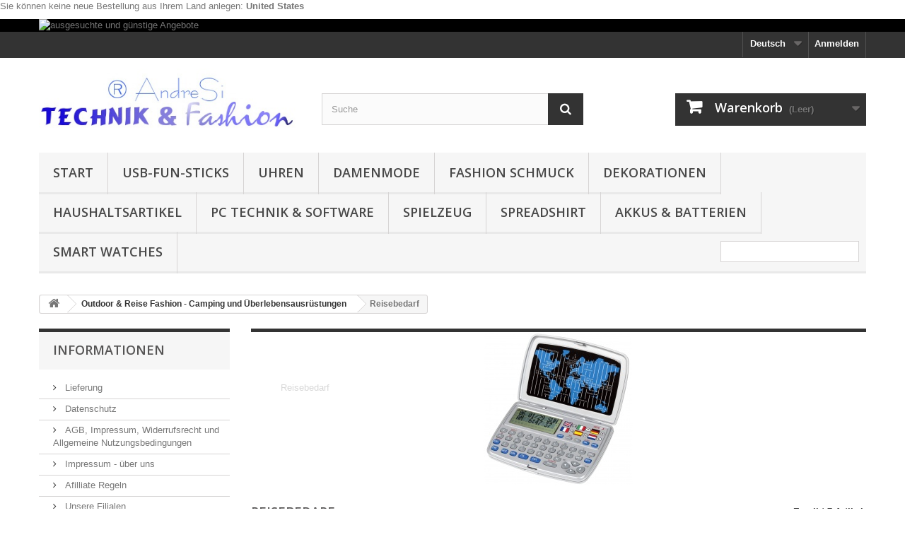

--- FILE ---
content_type: text/html; charset=utf-8
request_url: https://www.worldshop.biz/de/148-reisebedarf
body_size: 30863
content:
<!DOCTYPE HTML> <!--[if lt IE 7]><html class="no-js lt-ie9 lt-ie8 lt-ie7" lang="de-de"><![endif]--> <!--[if IE 7]><html class="no-js lt-ie9 lt-ie8 ie7" lang="de-de"><![endif]--> <!--[if IE 8]><html class="no-js lt-ie9 ie8" lang="de-de"><![endif]--> <!--[if gt IE 8]><html class="no-js ie9" lang="de-de"><![endif]--><html lang="de-de"><head><meta charset="utf-8" /><title>Reisebedarf - AndreSi ® - Worldshop.biz</title><meta name="description" content="Reisebedarf" /><meta name="keywords" content="Reisebedarf,Reisen,Urlaub,Ferien,verreisen,Übersetzer" /><meta name="generator" content="PrestaShop" /><meta name="robots" content="index,follow" /><meta name="viewport" content="width=device-width, minimum-scale=0.25, maximum-scale=1.6, initial-scale=1.0" /><meta name="apple-mobile-web-app-capable" content="yes" /><link rel="icon" type="image/vnd.microsoft.icon" href="/img/favicon-1.ico?1719658252" /><link rel="shortcut icon" type="image/x-icon" href="/img/favicon-1.ico?1719658252" /><link rel="stylesheet" href="https://www.worldshop.biz/themes/default-bootstrap/cache/v_84_18d91ca4526846c26b827417bcd989f6_all.css" type="text/css" media="all" /> <input type="hidden" id="paypal_mode" value="production"> <input type="hidden" id="paypal_merchant_id" value="53QTAZFAY8Q2G"> <input type="hidden" id="paypal_ssl_enabled" value="1"><link rel="alternate" type="application/rss+xml" title="Reisebedarf - AndreSi ® - Worldshop.biz" href="https://www.worldshop.biz/modules/feeder/rss.php?id_category=148&amp;orderby=date_add&amp;orderway=desc" /><link rel="stylesheet" href="//fonts.googleapis.com/css?family=Open+Sans:300,600&amp;subset=latin,latin-ext" type="text/css" media="all" /> <!--[if IE 8]> 
<script src="https://oss.maxcdn.com/libs/html5shiv/3.7.0/html5shiv.js"></script> 
<script src="https://oss.maxcdn.com/libs/respond.js/1.3.0/respond.min.js"></script> <![endif]--></head><body id="category" class="category category-148 category-reisebedarf show-left-column hide-right-column lang_de"><div id="restricted-country"><p>Sie k&ouml;nnen keine neue Bestellung aus Ihrem Land anlegen: <span class="bold">United States</span></p></div><div id="page"><div class="header-container"> <header id="header"><div class="banner"><div class="container"><div class="row"> <a href="https://www.worldshop.biz/de/angebote" title="ausgesuchte und g&uuml;nstige Angebote"> <img class="img-responsive" src="https://www.worldshop.biz/modules/blockbanner/img/5609e2f04fb64791e74a7db9f3443502.jpg" alt="ausgesuchte und g&uuml;nstige Angebote" title="ausgesuchte und g&uuml;nstige Angebote" width="1170" height="65" /> </a></div></div></div><div class="nav"><div class="container"><div class="row"> <nav><div class="header_user_info"> <a class="login" href="https://www.worldshop.biz/de/mein-Konto" rel="nofollow" title="Anmelden zu Ihrem Kundenbereich"> Anmelden </a></div><div id="languages-block-top" class="languages-block"><div class="current"> <span>Deutsch</span></div><ul id="first-languages" class="languages-block_ul toogle_content"><li class="selected"> <span>Deutsch</span></li><li > <a href="https://www.worldshop.biz/en/148-reisebedarf" title="English (United States)" rel="alternate" hreflang="en"> <span>English</span> </a></li></ul></div><div class="clearBoth col-xs-12 col-sm-2"><div id="google_translate_element"></div></div> </nav></div></div></div><div><div class="container"><div class="row"><div id="header_logo"> <a href="https://www.worldshop.biz/" title="AndreSi ® - Worldshop.biz"> <img class="logo img-responsive" src="https://www.worldshop.biz/img/andresi-1431785377.jpg" alt="AndreSi ® - Worldshop.biz" width="425" height="108"/> </a></div><div id="search_block_top" class="col-sm-4 clearfix"><form id="searchbox" method="get" action="//www.worldshop.biz/de/suche" > <input type="hidden" name="controller" value="search" /> <input type="hidden" name="orderby" value="position" /> <input type="hidden" name="orderway" value="desc" /> <input class="search_query form-control" type="text" id="search_query_top" name="search_query" placeholder="Suche" value="" /> <button type="submit" name="submit_search" class="btn btn-default button-search"> <span>Suche</span> </button></form></div><div class="col-sm-4 clearfix"><div class="shopping_cart"> <a href="https://www.worldshop.biz/de/bestellung" title="Zum Warenkorb" rel="nofollow"> <b>Warenkorb</b> <span class="ajax_cart_quantity unvisible">0</span> <span class="ajax_cart_product_txt unvisible">Artikel</span> <span class="ajax_cart_product_txt_s unvisible">Artikel</span> <span class="ajax_cart_total unvisible"> </span> <span class="ajax_cart_no_product">(Leer)</span> </a><div class="cart_block block exclusive"><div class="block_content"><div class="cart_block_list"><p class="cart_block_no_products"> Keine Artikel</p><div class="cart-prices"><div class="cart-prices-line first-line"> <span class="price cart_block_shipping_cost ajax_cart_shipping_cost unvisible"> noch festzulegen </span> <span class="unvisible"> Versand </span></div><div class="cart-prices-line"> <span class="price cart_block_tax_cost ajax_cart_tax_cost">0,00 €</span> <span>MwSt.</span></div><div class="cart-prices-line last-line"> <span class="price cart_block_total ajax_block_cart_total">0,00 €</span> <span>Gesamt</span></div><p> Preise inkl. MwSt.</p></div><p class="cart-buttons"> <a id="button_order_cart" class="btn btn-default button button-small" href="https://www.worldshop.biz/de/bestellung" title="Warenkorb anzeigen" rel="nofollow"> <span> Warenkorb anzeigen<i class="icon-chevron-right right"></i> </span> </a></p></div></div></div></div></div><div id="layer_cart"><div class="clearfix"><div class="layer_cart_product col-xs-12 col-md-6"> <span class="cross" title="Fenster schließen"></span> <span class="title"> <i class="icon-check"></i>Produkt wurde in den Korb gelegt </span><div class="product-image-container layer_cart_img"></div><div class="layer_cart_product_info"> <span id="layer_cart_product_title" class="product-name"></span> <span id="layer_cart_product_attributes"></span><div> <strong class="dark">Menge</strong> <span id="layer_cart_product_quantity"></span></div><div> <strong class="dark">Gesamt</strong> <span id="layer_cart_product_price"></span></div></div></div><div class="layer_cart_cart col-xs-12 col-md-6"> <span class="title"> <span class="ajax_cart_product_txt_s unvisible"> Sie haben <span class="ajax_cart_quantity">0</span> Artikel in Ihrem Warenkorb. </span> <span class="ajax_cart_product_txt "> Es gibt 1 Artikel in Ihrem Warenkorb. </span> </span><div class="layer_cart_row"> <strong class="dark"> Gesamt Artikel (inkl. MwSt.) </strong> <span class="ajax_block_products_total"> </span></div><div class="layer_cart_row"> <strong class="dark unvisible"> Gesamt Versandkosten&nbsp;(inkl. MwSt.) </strong> <span class="ajax_cart_shipping_cost unvisible"> noch festzulegen </span></div><div class="layer_cart_row"> <strong class="dark">MwSt.</strong> <span class="price cart_block_tax_cost ajax_cart_tax_cost">0,00 €</span></div><div class="layer_cart_row"> <strong class="dark"> Gesamt (inkl. MwSt.) </strong> <span class="ajax_block_cart_total"> </span></div><div class="button-container"> <span class="continue btn btn-default button exclusive-medium" title="Einkauf fortsetzen"> <span> <i class="icon-chevron-left left"></i>Einkauf fortsetzen </span> </span> <a class="btn btn-default button button-medium" href="https://www.worldshop.biz/de/bestellung" title="Zur Kasse gehen" rel="nofollow"> <span> Zur Kasse gehen<i class="icon-chevron-right right"></i> </span> </a></div></div></div><div class="crossseling"></div></div><div class="layer_cart_overlay"></div><div id="block_top_menu" class="sf-contener clearfix col-lg-12"><div class="cat-title">Menu</div><ul class="sf-menu clearfix menu-content"><li><a href="https://www.worldshop.biz/de/" title="Start">Start</a><ul><li><a href="https://www.worldshop.biz/de/105-aktionsangebote-mit-25" title="Aktionsangebote mit 25%">Aktionsangebote mit 25%</a><ul></ul></li><li><a href="https://www.worldshop.biz/de/106-aktionsangebote-mit-10" title="Aktionsangebote mit 10%">Aktionsangebote mit 10%</a></li><li><a href="https://www.worldshop.biz/de/200-aktuelle-top-angebote" title="Aktuelle Top Angebote ">Aktuelle Top Angebote </a></li><li><a href="https://www.worldshop.biz/de/125-aktuelle-techniktrends" title="Aktuelle Techniktrends">Aktuelle Techniktrends</a></li><li><a href="https://www.worldshop.biz/de/151-aktuelle-mode-trends" title="Aktuelle Mode Trends">Aktuelle Mode Trends</a></li><li><a href="https://www.worldshop.biz/de/12-auto-motorradzubehor" title="Auto- & Motorradzubehör">Auto- & Motorradzubehör</a><ul><li><a href="https://www.worldshop.biz/de/13-autozubehor-einparkhilfen" title="Autozubehör - Einparkhilfen">Autozubehör - Einparkhilfen</a></li><li><a href="https://www.worldshop.biz/de/40-motoradzubehor" title="Motoradzubehör">Motoradzubehör</a></li></ul></li><li><a href="https://www.worldshop.biz/de/18-buerobedarf-u-verein" title="Bürobedarf u. Verein">Bürobedarf u. Verein</a><ul><li><a href="https://www.worldshop.biz/de/19-burogerate-elektronik-sicherheitstechnik" title="Bürogeräte, Elektronik & Sicherheitstechnik">Bürogeräte, Elektronik & Sicherheitstechnik</a></li><li><a href="https://www.worldshop.biz/de/20-druckerbedarf-papier-tintenpatronen-toner" title="Druckerbedarf - Papier, Tintenpatronen & Toner">Druckerbedarf - Papier, Tintenpatronen & Toner</a></li><li><a href="https://www.worldshop.biz/de/107-taschenrechner-ubersetzer-burobedarf" title="Taschenrechner & Übersetzer - Bürobedarf">Taschenrechner & Übersetzer - Bürobedarf</a></li><li><a href="https://www.worldshop.biz/de/139-usb-flash-speicher-sticks" title="USB Flash-Speicher Sticks">USB Flash-Speicher Sticks</a></li></ul></li><li><a href="https://www.worldshop.biz/de/15-bucher" title="Bücher">Bücher</a><ul><li><a href="https://www.worldshop.biz/de/16-pc-technik-restbestande-sammlerstucke-bucher" title="PC & Technik Restbestände / Sammlerstücke - Bücher">PC & Technik Restbestände / Sammlerstücke - Bücher</a></li><li><a href="https://www.worldshop.biz/de/17-restbestande-sammlerstucke-bucher" title="Restbestände / Sammlerstücke - Bücher">Restbestände / Sammlerstücke - Bücher</a></li></ul></li><li><a href="https://www.worldshop.biz/de/21-dekorationen" title="Dekorationen">Dekorationen</a><ul><li><a href="https://www.worldshop.biz/de/14-briefoffner" title="Brieföffner">Brieföffner</a></li><li><a href="https://www.worldshop.biz/de/22-waffenrepliken" title="Waffenrepliken">Waffenrepliken</a></li><li><a href="https://www.worldshop.biz/de/23-gemalde-reproduktionen" title="Gemälde - Reproduktionen">Gemälde - Reproduktionen</a></li><li><a href="https://www.worldshop.biz/de/108-gemalde-originale" title="Gemälde - Originale">Gemälde - Originale</a></li><li><a href="https://www.worldshop.biz/de/133-gemalde-wandbilder-mehrteilig" title="Gemälde - Wandbilder mehrteilig">Gemälde - Wandbilder mehrteilig</a></li><li><a href="https://www.worldshop.biz/de/175-schmuckdose" title="Schmuckdose">Schmuckdose</a></li><li><a href="https://www.worldshop.biz/de/176-fasching-und-karneval" title="Fasching und Karneval">Fasching und Karneval</a></li><li><a href="https://www.worldshop.biz/de/216-weihnachten" title="Weihnachten">Weihnachten</a></li><li><a href="https://www.worldshop.biz/de/217-ostern" title="Ostern">Ostern</a></li></ul></li><li><a href="https://www.worldshop.biz/de/28-haushaltsartikel" title="Haushaltsartikel">Haushaltsartikel</a><ul><li><a href="https://www.worldshop.biz/de/30-led-leuchtstoff-lampen" title="LED & Leuchtstoff-Lampen">LED & Leuchtstoff-Lampen</a></li><li><a href="https://www.worldshop.biz/de/178-elektroartikel-kleinteile" title="Elektroartikel - Kleinteile">Elektroartikel - Kleinteile</a></li><li><a href="https://www.worldshop.biz/de/168-akkus-batterien" title="Akkus & Batterien">Akkus & Batterien</a></li><li><a href="https://www.worldshop.biz/de/31-lampen-leuchtmittel" title="Lampen & Leuchtmittel">Lampen & Leuchtmittel</a></li><li><a href="https://www.worldshop.biz/de/128-haushalt-elektronik" title="Haushalt-Elektronik">Haushalt-Elektronik</a></li><li><a href="https://www.worldshop.biz/de/136-haussicherheit-turoffner-und-sicherheitssysteme" title="Haussicherheit - Türöffner und Sicherheitssysteme">Haussicherheit - Türöffner und Sicherheitssysteme</a></li><li><a href="https://www.worldshop.biz/de/140-heimwerkerbedarf-werkzeug" title="Heimwerkerbedarf & Werkzeug">Heimwerkerbedarf & Werkzeug</a></li><li><a href="https://www.worldshop.biz/de/184-gartenbedarf" title="Gartenbedarf">Gartenbedarf</a></li><li><a href="https://www.worldshop.biz/de/202-bettwaesche-decken-kopfkissenbezuege" title="Bettwäsche, Decken, Kopfkissenbezüge">Bettwäsche, Decken, Kopfkissenbezüge</a></li><li><a href="https://www.worldshop.biz/de/208-toepferware" title="Töpferware">Töpferware</a></li></ul></li><li><a href="https://www.worldshop.biz/de/102-handyzubehor" title="Handyzubehör">Handyzubehör</a><ul><li><a href="https://www.worldshop.biz/de/26-handyhullen-iphone-4-4s" title="Handyhüllen iPhone 4 / 4S">Handyhüllen iPhone 4 / 4S</a></li><li><a href="https://www.worldshop.biz/de/27-handyhuellen-iphone-5-5s" title="Handyhüllen iPhone 5 / 5S">Handyhüllen iPhone 5 / 5S</a></li><li><a href="https://www.worldshop.biz/de/103-smart-watches" title="Smart Watches">Smart Watches</a></li><li><a href="https://www.worldshop.biz/de/183-handyapps" title="Handyapps">Handyapps</a></li></ul></li><li><a href="https://www.worldshop.biz/de/3-Damenmode" title="Damenmode">Damenmode</a><ul><li><a href="https://www.worldshop.biz/de/4-oberteile-damenmode" title="Oberteile - Damenmode">Oberteile - Damenmode</a></li><li><a href="https://www.worldshop.biz/de/33-andresi-fashion-damenmode" title="AndreSi Fashion - Damenmode">AndreSi Fashion - Damenmode</a></li><li><a href="https://www.worldshop.biz/de/34-schals-tucher-damenmode" title="Schals & Tücher - Damenmode">Schals & Tücher - Damenmode</a></li><li><a href="https://www.worldshop.biz/de/35-damen-hand-taschen" title="Damen Hand-Taschen">Damen Hand-Taschen</a></li><li><a href="https://www.worldshop.biz/de/152-gurtel-damenmode" title="Gürtel - Damenmode">Gürtel - Damenmode</a></li></ul></li><li><a href="https://www.worldshop.biz/de/59-fashion-schmuck" title="Fashion Schmuck">Fashion Schmuck</a><ul><li><a href="https://www.worldshop.biz/de/218-andresi-charms" title="AndreSi Charms">AndreSi Charms</a></li><li><a href="https://www.worldshop.biz/de/60-andresi-fashion-schmuck" title="AndreSi Fashion Schmuck">AndreSi Fashion Schmuck</a></li><li><a href="https://www.worldshop.biz/de/219-aegypten-schmuck" title="Ägypten Schmuck">Ägypten Schmuck</a></li><li><a href="https://www.worldshop.biz/de/61-avengers-fashion-schmuck" title="Avengers Fashion Schmuck">Avengers Fashion Schmuck</a></li><li><a href="https://www.worldshop.biz/de/62-city-of-bones-chroniken-der-unterwelt" title="City of Bones - Chroniken der Unterwelt">City of Bones - Chroniken der Unterwelt</a></li><li><a href="https://www.worldshop.biz/de/126-aktuelle-fashion-schmuck-trends" title="Aktuelle Fashion- Schmuck Trends">Aktuelle Fashion- Schmuck Trends</a></li><li><a href="https://www.worldshop.biz/de/63-diablo-iii-fashion-schmuck" title="Diablo III Fashion Schmuck">Diablo III Fashion Schmuck</a></li><li><a href="https://www.worldshop.biz/de/65-got-fashion-schmuck" title="GoT Fashion Schmuck">GoT Fashion Schmuck</a></li><li><a href="https://www.worldshop.biz/de/66-gothic-fashion-schmuck" title="Gothic Fashion Schmuck">Gothic Fashion Schmuck</a></li><li><a href="https://www.worldshop.biz/de/67-hdringe-fashion-schmuck" title="H.d.Ringe Fashion Schmuck">H.d.Ringe Fashion Schmuck</a></li><li><a href="https://www.worldshop.biz/de/68-hp-fashion-schmuck" title="HP Fashion Schmuck">HP Fashion Schmuck</a></li><li><a href="https://www.worldshop.biz/de/69-hunger-spiele-fashion-schmuck" title="Hunger Spiele Fashion Schmuck">Hunger Spiele Fashion Schmuck</a></li><li><a href="https://www.worldshop.biz/de/215-katzen-cats" title="Katzen - Cats">Katzen - Cats</a></li><li><a href="https://www.worldshop.biz/de/70-lady-di-schmuck" title="Lady Di Schmuck">Lady Di Schmuck</a></li><li><a href="https://www.worldshop.biz/de/71-pirates-fashion-schmuck-fluch-der-karabik" title="Pirates Fashion Schmuck - Fluch der Karabik">Pirates Fashion Schmuck - Fluch der Karabik</a></li><li><a href="https://www.worldshop.biz/de/192-star-trek-fashion" title="Star Trek Fashion">Star Trek Fashion</a></li><li><a href="https://www.worldshop.biz/de/191-star-wars-fashion" title="Star Wars Fashion">Star Wars Fashion</a></li><li><a href="https://www.worldshop.biz/de/76-superhelden-fashion-schmuck" title="Superhelden Fashion Schmuck">Superhelden Fashion Schmuck</a></li><li><a href="https://www.worldshop.biz/de/197-the-witcher" title="The Witcher">The Witcher</a></li><li><a href="https://www.worldshop.biz/de/194-transformers" title="Transformer`s">Transformer`s</a></li><li><a href="https://www.worldshop.biz/de/72-twilight-fashion-schmuck" title="Twilight-Fashion Schmuck">Twilight-Fashion Schmuck</a></li><li><a href="https://www.worldshop.biz/de/73-vampire-fashion-schmuck" title="Vampire Fashion Schmuck">Vampire Fashion Schmuck</a></li><li><a href="https://www.worldshop.biz/de/74-vin-diesel-fashion-schmuck" title="Vin Diesel Fashion Schmuck">Vin Diesel Fashion Schmuck</a></li><li><a href="https://www.worldshop.biz/de/220-wikinger-schmuck-vikings" title="Wikinger Schmuck Vikings">Wikinger Schmuck Vikings</a></li><li><a href="https://www.worldshop.biz/de/75-world-of-warcraft-schmuck-schlusselanhanger" title="World of Warcraft - Schmuck & Schlüsselanhänger">World of Warcraft - Schmuck & Schlüsselanhänger</a></li><li><a href="https://www.worldshop.biz/de/154-anstecker-broschen" title="Anstecker & Broschen">Anstecker & Broschen</a></li><li><a href="https://www.worldshop.biz/de/142-armbander" title="Armbänder">Armbänder</a></li><li><a href="https://www.worldshop.biz/de/143-halsketten-anhanger" title="Halsketten, Anhänger">Halsketten, Anhänger</a></li><li><a href="https://www.worldshop.biz/de/153-kopfschmuck" title="Kopfschmuck">Kopfschmuck</a></li><li><a href="https://www.worldshop.biz/de/145-ohrringe" title="Ohrringe">Ohrringe</a></li><li><a href="https://www.worldshop.biz/de/144-ringe" title="Ringe">Ringe</a></li><li><a href="https://www.worldshop.biz/de/146-schmuck-sets" title="Schmuck-Sets">Schmuck-Sets</a></li><li><a href="https://www.worldshop.biz/de/44-schlussel-anhanger" title="Schlüssel-Anhänger">Schlüssel-Anhänger</a></li><li><a href="https://www.worldshop.biz/de/174-schmuckdose" title="Schmuckdose">Schmuckdose</a></li><li><a href="https://www.worldshop.biz/de/157-echt-silberschmuck" title="Echt-Silberschmuck">Echt-Silberschmuck</a></li><li><a href="https://www.worldshop.biz/de/158-edelstahl-schmuck" title="Edelstahl-Schmuck">Edelstahl-Schmuck</a></li><li><a href="https://www.worldshop.biz/de/222-kristall-schmuck" title="Kristall Schmuck">Kristall Schmuck</a></li></ul></li><li><a href="https://www.worldshop.biz/de/88-uhren" title="Uhren">Uhren</a><ul><li><a href="https://www.worldshop.biz/de/89-automatik-uhren-" title="Automatik - Uhren ">Automatik - Uhren </a></li><li><a href="https://www.worldshop.biz/de/90-kids-kinder-uhren" title="KiDS Kinder - Uhren">KiDS Kinder - Uhren</a></li><li><a href="https://www.worldshop.biz/de/91-led-modell-uhren" title="LED Modell - Uhren">LED Modell - Uhren</a></li><li><a href="https://www.worldshop.biz/de/93-smart-watch-uhren" title="Smart Watch - Uhren">Smart Watch - Uhren</a></li><li><a href="https://www.worldshop.biz/de/94-twilight-fashion-uhren" title="Twilight-Fashion - Uhren">Twilight-Fashion - Uhren</a></li><li><a href="https://www.worldshop.biz/de/214-taschenuhren" title="Taschenuhren">Taschenuhren</a></li><li><a href="https://www.worldshop.biz/de/221-luxus-armbanduhren" title="Luxus Armbanduhren">Luxus Armbanduhren</a></li></ul></li><li><a href="https://www.worldshop.biz/de/82-usb-fun-sticks" title="USB-Fun-Sticks">USB-Fun-Sticks</a><ul><li><a href="https://www.worldshop.biz/de/83-avengers-iron-man-hulk-captain-america-thor" title="Avengers (Iron Man, Hulk, Captain America, Thor)">Avengers (Iron Man, Hulk, Captain America, Thor)</a></li><li><a href="https://www.worldshop.biz/de/84-car-s-bikes" title="Car's & Bikes">Car's & Bikes</a></li><li><a href="https://www.worldshop.biz/de/85-minions-despicable-me" title="Minions - Despicable Me">Minions - Despicable Me</a></li><li><a href="https://www.worldshop.biz/de/86-disney-comics-mickey-ua" title="Disney Comics Mickey u.a.">Disney Comics Mickey u.a.</a></li><li><a href="https://www.worldshop.biz/de/109-lustige-mannchen" title="lustige Männchen">lustige Männchen</a></li><li><a href="https://www.worldshop.biz/de/132-kristall-usb-fun-sticks" title="Kristall USB-Fun-Sticks">Kristall USB-Fun-Sticks</a></li><li><a href="https://www.worldshop.biz/de/156-fahrzeug-schlussel" title="Fahrzeug-Schlüssel">Fahrzeug-Schlüssel</a></li><li><a href="https://www.worldshop.biz/de/224-star-wars" title="Star Wars">Star Wars</a></li></ul></li><li><a href="https://www.worldshop.biz/de/79-spielzeug" title="Spielzeug">Spielzeug</a><ul><li><a href="https://www.worldshop.biz/de/37-lernspielzeug" title="Lernspielzeug">Lernspielzeug</a></li><li><a href="https://www.worldshop.biz/de/98-kinderzimmer-dekoration" title="Kinderzimmer Dekoration">Kinderzimmer Dekoration</a></li><li><a href="https://www.worldshop.biz/de/99-piraten-spielzeug-fashion" title="Piraten Spielzeug Fashion">Piraten Spielzeug Fashion</a></li><li><a href="https://www.worldshop.biz/de/195-plueschtiere" title="Plüschtiere">Plüschtiere</a></li><li><a href="https://www.worldshop.biz/de/134-puzzle-spielzeug" title="Puzzle - Spielzeug">Puzzle - Spielzeug</a></li><li><a href="https://www.worldshop.biz/de/196-modellbau" title="Modellbau">Modellbau</a></li><li><a href="https://www.worldshop.biz/de/149-kleinkinder-spielzeug" title="Kleinkinder Spielzeug">Kleinkinder Spielzeug</a></li><li><a href="https://www.worldshop.biz/de/187-schmuck-spielzeug" title="Schmuck-Spielzeug">Schmuck-Spielzeug</a></li><li><a href="https://www.worldshop.biz/de/189-playstation-ps-software-zubehoer" title="Playstation, PS Software & Zubehör">Playstation, PS Software & Zubehör</a></li><li><a href="https://www.worldshop.biz/de/203-lizenzartikel" title="Lizenzartikel">Lizenzartikel</a></li><li><a href="https://www.worldshop.biz/de/209-schulbedarf" title="Schulbedarf">Schulbedarf</a></li><li><a href="https://www.worldshop.biz/de/210-reiseartikel-kinder" title="Reiseartikel Kinder">Reiseartikel Kinder</a></li></ul></li><li><a href="https://www.worldshop.biz/de/100-herrenmode" title="Herrenmode">Herrenmode</a><ul><li><a href="https://www.worldshop.biz/de/101-gurtel-herrenmode" title="Gürtel - Herrenmode">Gürtel - Herrenmode</a></li><li><a href="https://www.worldshop.biz/de/150-taschen-herrenmode" title="Taschen - Herrenmode">Taschen - Herrenmode</a></li></ul></li><li><a href="https://www.worldshop.biz/de/29-kinder-und-jugendmode" title="Kinder- und Jugendmode">Kinder- und Jugendmode</a><ul><li><a href="https://www.worldshop.biz/de/36-kindermode-hp-fashion" title="Kindermode - HP Fashion">Kindermode - HP Fashion</a></li><li><a href="https://www.worldshop.biz/de/204-lizenzartikel-markenware" title="Lizenzartikel, Markenware">Lizenzartikel, Markenware</a></li></ul></li><li><a href="https://www.worldshop.biz/de/127-kinderfreude-jugendspass" title="Kinderfreude & Jugendspass">Kinderfreude & Jugendspass</a><ul><li><a href="https://www.worldshop.biz/de/211-bettwaesche-und-textilien" title="Bettwäsche und Textilien">Bettwäsche und Textilien</a></li></ul></li><li><a href="https://www.worldshop.biz/de/45-outdoor-reise-fashion-camping-und-uberlebensausrustungen" title="Outdoor & Reise Fashion - Camping und Überlebensausrüstungen">Outdoor & Reise Fashion - Camping und Überlebensausrüstungen</a><ul><li><a href="https://www.worldshop.biz/de/46-outdoor-elektronik-survive-fashion" title="Outdoor Elektronik - Survive Fashion">Outdoor Elektronik - Survive Fashion</a></li><li class="sfHoverForce"><a href="https://www.worldshop.biz/de/148-reisebedarf" title="Reisebedarf">Reisebedarf</a></li><li><a href="https://www.worldshop.biz/de/213-tierwelt" title="Tierwelt">Tierwelt</a></li></ul></li><li><a href="https://www.worldshop.biz/de/47-pc-technik-software" title="PC Technik & Software">PC Technik & Software</a><ul><li><a href="https://www.worldshop.biz/de/48-pc-komponenten" title="PC Komponenten">PC Komponenten</a></li><li><a href="https://www.worldshop.biz/de/49-notebooks-tablets" title="Notebooks & Tablets">Notebooks & Tablets</a></li><li><a href="https://www.worldshop.biz/de/50-pc-software-downloads" title="PC Software & Downloads">PC Software & Downloads</a></li><li><a href="https://www.worldshop.biz/de/51-pc-software-restbestande-sammlerstucke" title="PC Software - Restbestände / Sammlerstücke">PC Software - Restbestände / Sammlerstücke</a></li><li><a href="https://www.worldshop.biz/de/164-pc-spiele-neu-download-keys" title="PC Spiele Neu - Download Keys">PC Spiele Neu - Download Keys</a></li><li><a href="https://www.worldshop.biz/de/52-pc-spiele-sammlerstucke-restbestande" title="PC Spiele - Sammlerstücke, Restbestände">PC Spiele - Sammlerstücke, Restbestände</a></li><li><a href="https://www.worldshop.biz/de/53-pc-zubehor" title="PC Zubehör">PC Zubehör</a></li><li><a href="https://www.worldshop.biz/de/177-drucker-und-zubehor" title="Drucker und Zubehör">Drucker und Zubehör</a></li><li><a href="https://www.worldshop.biz/de/54-eingabegerate-pc-zubehor" title="Eingabegeräte - PC Zubehör">Eingabegeräte - PC Zubehör</a></li><li><a href="https://www.worldshop.biz/de/135-adapter-pc-zubehor" title="Adapter - PC Zubehör">Adapter - PC Zubehör</a></li><li><a href="https://www.worldshop.biz/de/55-kabel-pc-zubehor" title="Kabel - PC Zubehör">Kabel - PC Zubehör</a></li><li><a href="https://www.worldshop.biz/de/56-mousepads-pc-zubehor" title="Mousepads - PC Zubehör">Mousepads - PC Zubehör</a></li><li><a href="https://www.worldshop.biz/de/57-webcams-heatsets-pc-zubehor" title="Webcams & Heatsets - PC Zubehör">Webcams & Heatsets - PC Zubehör</a></li><li><a href="https://www.worldshop.biz/de/80-netzwerktechnik" title="Netzwerktechnik">Netzwerktechnik</a></li><li><a href="https://www.worldshop.biz/de/165-netzwerktechnik-gebraucht" title="Netzwerktechnik gebraucht">Netzwerktechnik gebraucht</a></li><li><a href="https://www.worldshop.biz/de/81-usb-artikel-zubehor" title="USB-Artikel -Zubehör">USB-Artikel -Zubehör</a></li><li><a href="https://www.worldshop.biz/de/167-displays-und-monitore" title="Displays und Monitore">Displays und Monitore</a></li><li><a href="https://www.worldshop.biz/de/155-displays-und-monitore-gebraucht" title="Displays und Monitore - gebraucht">Displays und Monitore - gebraucht</a></li><li><a href="https://www.worldshop.biz/de/188-playstation-ps-software-zubehoer" title="Playstation, PS Software & Zubehör">Playstation, PS Software & Zubehör</a></li><li><a href="https://www.worldshop.biz/de/78-xbox-360-spielkonsolen-software-zubehoer" title="XBox 360 Spielkonsolen Software & Zubehör">XBox 360 Spielkonsolen Software & Zubehör</a></li></ul></li><li><a href="https://www.worldshop.biz/de/38-kosmetik-hygiene" title="Kosmetik & Hygiene">Kosmetik & Hygiene</a><ul><li><a href="https://www.worldshop.biz/de/137-damenkosmetik" title="Damenkosmetik">Damenkosmetik</a></li><li><a href="https://www.worldshop.biz/de/138-herrenkosmetik" title="Herrenkosmetik">Herrenkosmetik</a></li></ul></li><li><a href="https://www.worldshop.biz/de/77-sportartikel" title="Sportartikel">Sportartikel</a><ul><li><a href="https://www.worldshop.biz/de/24-golfzubehor" title="Golfzubehör">Golfzubehör</a></li></ul></li><li><a href="https://www.worldshop.biz/de/97-musikinstrumente-zubehor" title="Musikinstrumente & Zubehör">Musikinstrumente & Zubehör</a><ul><li><a href="https://www.worldshop.biz/de/43-violinen-zubehor-musikinstrumente" title="Violinen & Zubehör - Musikinstrumente">Violinen & Zubehör - Musikinstrumente</a></li></ul></li><li><a href="https://www.worldshop.biz/de/141-medienwelt-cd-dvd-bluray-datentrager" title="Medienwelt CD-, DVD-, BluRay- Datenträger">Medienwelt CD-, DVD-, BluRay- Datenträger</a><ul><li><a href="https://www.worldshop.biz/de/42-musik-cds" title="Musik CDs">Musik CDs</a></li><li><a href="https://www.worldshop.biz/de/95-video-dvds" title="Video DVDs">Video DVDs</a></li><li><a href="https://www.worldshop.biz/de/96-bluray" title="BluRay">BluRay</a></li></ul></li><li><a href="https://www.worldshop.biz/de/39-multimedia-technik" title="Multimedia & Technik">Multimedia & Technik</a><ul><li><a href="https://www.worldshop.biz/de/41-mp3-player-und-zubehor" title="MP3 Player und Zubehör">MP3 Player und Zubehör</a></li><li><a href="https://www.worldshop.biz/de/129-videotechnik-zubehor" title="Videotechnik & Zubehör">Videotechnik & Zubehör</a></li><li><a href="https://www.worldshop.biz/de/147-soundtechnik-zubehor" title="Soundtechnik & Zubehör">Soundtechnik & Zubehör</a></li></ul></li><li><a href="https://www.worldshop.biz/de/207-muenzen-medaillen" title="Münzen & Medaillen">Münzen & Medaillen</a></li><li><a href="https://www.worldshop.biz/de/182-pflanzen" title="Pflanzen">Pflanzen</a></li><li><a href="https://www.worldshop.biz/de/171-werkzeug" title="Werkzeug">Werkzeug</a></li><li><a href="https://www.worldshop.biz/de/185-wind-solartechnik" title="Wind- & Solartechnik">Wind- & Solartechnik</a></li><li><a href="https://www.worldshop.biz/de/131-daueraktionsrabatt" title="Daueraktionsrabatt">Daueraktionsrabatt</a></li><li><a href="https://www.worldshop.biz/de/223-daueraktionsrabatt-4" title="Daueraktionsrabatt 4€">Daueraktionsrabatt 4€</a></li></ul></li><li><a href="https://www.worldshop.biz/de/82-usb-fun-sticks" title="USB-Fun-Sticks">USB-Fun-Sticks</a><ul><li><a href="https://www.worldshop.biz/de/83-avengers-iron-man-hulk-captain-america-thor" title="Avengers (Iron Man, Hulk, Captain America, Thor)">Avengers (Iron Man, Hulk, Captain America, Thor)</a></li><li><a href="https://www.worldshop.biz/de/84-car-s-bikes" title="Car's & Bikes">Car's & Bikes</a></li><li><a href="https://www.worldshop.biz/de/85-minions-despicable-me" title="Minions - Despicable Me">Minions - Despicable Me</a></li><li><a href="https://www.worldshop.biz/de/86-disney-comics-mickey-ua" title="Disney Comics Mickey u.a.">Disney Comics Mickey u.a.</a></li><li><a href="https://www.worldshop.biz/de/109-lustige-mannchen" title="lustige Männchen">lustige Männchen</a></li><li><a href="https://www.worldshop.biz/de/132-kristall-usb-fun-sticks" title="Kristall USB-Fun-Sticks">Kristall USB-Fun-Sticks</a></li><li><a href="https://www.worldshop.biz/de/156-fahrzeug-schlussel" title="Fahrzeug-Schlüssel">Fahrzeug-Schlüssel</a></li><li><a href="https://www.worldshop.biz/de/224-star-wars" title="Star Wars">Star Wars</a></li><li class="category-thumbnail"><div><img src="https://www.worldshop.biz/img/c/82-0_thumb.jpg" alt="USB-Fun-Sticks" title="USB-Fun-Sticks" class="imgm" /></div><div><img src="https://www.worldshop.biz/img/c/82-1_thumb.jpg" alt="USB-Fun-Sticks" title="USB-Fun-Sticks" class="imgm" /></div><div><img src="https://www.worldshop.biz/img/c/82-2_thumb.jpg" alt="USB-Fun-Sticks" title="USB-Fun-Sticks" class="imgm" /></div></li></ul></li><li><a href="https://www.worldshop.biz/de/88-uhren" title="Uhren">Uhren</a><ul><li><a href="https://www.worldshop.biz/de/89-automatik-uhren-" title="Automatik - Uhren ">Automatik - Uhren </a></li><li><a href="https://www.worldshop.biz/de/90-kids-kinder-uhren" title="KiDS Kinder - Uhren">KiDS Kinder - Uhren</a></li><li><a href="https://www.worldshop.biz/de/91-led-modell-uhren" title="LED Modell - Uhren">LED Modell - Uhren</a></li><li><a href="https://www.worldshop.biz/de/93-smart-watch-uhren" title="Smart Watch - Uhren">Smart Watch - Uhren</a></li><li><a href="https://www.worldshop.biz/de/94-twilight-fashion-uhren" title="Twilight-Fashion - Uhren">Twilight-Fashion - Uhren</a></li><li><a href="https://www.worldshop.biz/de/214-taschenuhren" title="Taschenuhren">Taschenuhren</a></li><li><a href="https://www.worldshop.biz/de/221-luxus-armbanduhren" title="Luxus Armbanduhren">Luxus Armbanduhren</a></li><li class="category-thumbnail"><div><img src="https://www.worldshop.biz/img/c/88-0_thumb.jpg" alt="Uhren" title="Uhren" class="imgm" /></div><div><img src="https://www.worldshop.biz/img/c/88-1_thumb.jpg" alt="Uhren" title="Uhren" class="imgm" /></div><div><img src="https://www.worldshop.biz/img/c/88-2_thumb.jpg" alt="Uhren" title="Uhren" class="imgm" /></div></li></ul></li><li><a href="https://www.worldshop.biz/de/3-Damenmode" title="Damenmode">Damenmode</a><ul><li><a href="https://www.worldshop.biz/de/4-oberteile-damenmode" title="Oberteile - Damenmode">Oberteile - Damenmode</a></li><li><a href="https://www.worldshop.biz/de/33-andresi-fashion-damenmode" title="AndreSi Fashion - Damenmode">AndreSi Fashion - Damenmode</a></li><li><a href="https://www.worldshop.biz/de/34-schals-tucher-damenmode" title="Schals & Tücher - Damenmode">Schals & Tücher - Damenmode</a></li><li><a href="https://www.worldshop.biz/de/35-damen-hand-taschen" title="Damen Hand-Taschen">Damen Hand-Taschen</a></li><li><a href="https://www.worldshop.biz/de/152-gurtel-damenmode" title="Gürtel - Damenmode">Gürtel - Damenmode</a></li><li class="category-thumbnail"><div><img src="https://www.worldshop.biz/img/c/3-0_thumb.jpg" alt="Damenmode" title="Damenmode" class="imgm" /></div><div><img src="https://www.worldshop.biz/img/c/3-1_thumb.jpg" alt="Damenmode" title="Damenmode" class="imgm" /></div><div><img src="https://www.worldshop.biz/img/c/3-2_thumb.jpg" alt="Damenmode" title="Damenmode" class="imgm" /></div></li></ul></li><li><a href="https://www.worldshop.biz/de/59-fashion-schmuck" title="Fashion Schmuck">Fashion Schmuck</a><ul><li><a href="https://www.worldshop.biz/de/218-andresi-charms" title="AndreSi Charms">AndreSi Charms</a></li><li><a href="https://www.worldshop.biz/de/60-andresi-fashion-schmuck" title="AndreSi Fashion Schmuck">AndreSi Fashion Schmuck</a></li><li><a href="https://www.worldshop.biz/de/219-aegypten-schmuck" title="Ägypten Schmuck">Ägypten Schmuck</a></li><li><a href="https://www.worldshop.biz/de/61-avengers-fashion-schmuck" title="Avengers Fashion Schmuck">Avengers Fashion Schmuck</a></li><li><a href="https://www.worldshop.biz/de/62-city-of-bones-chroniken-der-unterwelt" title="City of Bones - Chroniken der Unterwelt">City of Bones - Chroniken der Unterwelt</a></li><li><a href="https://www.worldshop.biz/de/126-aktuelle-fashion-schmuck-trends" title="Aktuelle Fashion- Schmuck Trends">Aktuelle Fashion- Schmuck Trends</a></li><li><a href="https://www.worldshop.biz/de/63-diablo-iii-fashion-schmuck" title="Diablo III Fashion Schmuck">Diablo III Fashion Schmuck</a></li><li><a href="https://www.worldshop.biz/de/65-got-fashion-schmuck" title="GoT Fashion Schmuck">GoT Fashion Schmuck</a></li><li><a href="https://www.worldshop.biz/de/66-gothic-fashion-schmuck" title="Gothic Fashion Schmuck">Gothic Fashion Schmuck</a></li><li><a href="https://www.worldshop.biz/de/67-hdringe-fashion-schmuck" title="H.d.Ringe Fashion Schmuck">H.d.Ringe Fashion Schmuck</a></li><li><a href="https://www.worldshop.biz/de/68-hp-fashion-schmuck" title="HP Fashion Schmuck">HP Fashion Schmuck</a></li><li><a href="https://www.worldshop.biz/de/69-hunger-spiele-fashion-schmuck" title="Hunger Spiele Fashion Schmuck">Hunger Spiele Fashion Schmuck</a></li><li><a href="https://www.worldshop.biz/de/215-katzen-cats" title="Katzen - Cats">Katzen - Cats</a></li><li><a href="https://www.worldshop.biz/de/70-lady-di-schmuck" title="Lady Di Schmuck">Lady Di Schmuck</a></li><li><a href="https://www.worldshop.biz/de/71-pirates-fashion-schmuck-fluch-der-karabik" title="Pirates Fashion Schmuck - Fluch der Karabik">Pirates Fashion Schmuck - Fluch der Karabik</a></li><li><a href="https://www.worldshop.biz/de/192-star-trek-fashion" title="Star Trek Fashion">Star Trek Fashion</a></li><li><a href="https://www.worldshop.biz/de/191-star-wars-fashion" title="Star Wars Fashion">Star Wars Fashion</a></li><li><a href="https://www.worldshop.biz/de/76-superhelden-fashion-schmuck" title="Superhelden Fashion Schmuck">Superhelden Fashion Schmuck</a></li><li><a href="https://www.worldshop.biz/de/197-the-witcher" title="The Witcher">The Witcher</a></li><li><a href="https://www.worldshop.biz/de/194-transformers" title="Transformer`s">Transformer`s</a></li><li><a href="https://www.worldshop.biz/de/72-twilight-fashion-schmuck" title="Twilight-Fashion Schmuck">Twilight-Fashion Schmuck</a></li><li><a href="https://www.worldshop.biz/de/73-vampire-fashion-schmuck" title="Vampire Fashion Schmuck">Vampire Fashion Schmuck</a></li><li><a href="https://www.worldshop.biz/de/74-vin-diesel-fashion-schmuck" title="Vin Diesel Fashion Schmuck">Vin Diesel Fashion Schmuck</a></li><li><a href="https://www.worldshop.biz/de/220-wikinger-schmuck-vikings" title="Wikinger Schmuck Vikings">Wikinger Schmuck Vikings</a></li><li><a href="https://www.worldshop.biz/de/75-world-of-warcraft-schmuck-schlusselanhanger" title="World of Warcraft - Schmuck & Schlüsselanhänger">World of Warcraft - Schmuck & Schlüsselanhänger</a></li><li><a href="https://www.worldshop.biz/de/154-anstecker-broschen" title="Anstecker & Broschen">Anstecker & Broschen</a></li><li><a href="https://www.worldshop.biz/de/142-armbander" title="Armbänder">Armbänder</a></li><li><a href="https://www.worldshop.biz/de/143-halsketten-anhanger" title="Halsketten, Anhänger">Halsketten, Anhänger</a></li><li><a href="https://www.worldshop.biz/de/153-kopfschmuck" title="Kopfschmuck">Kopfschmuck</a></li><li><a href="https://www.worldshop.biz/de/145-ohrringe" title="Ohrringe">Ohrringe</a></li><li><a href="https://www.worldshop.biz/de/144-ringe" title="Ringe">Ringe</a></li><li><a href="https://www.worldshop.biz/de/146-schmuck-sets" title="Schmuck-Sets">Schmuck-Sets</a></li><li><a href="https://www.worldshop.biz/de/44-schlussel-anhanger" title="Schlüssel-Anhänger">Schlüssel-Anhänger</a></li><li><a href="https://www.worldshop.biz/de/174-schmuckdose" title="Schmuckdose">Schmuckdose</a></li><li><a href="https://www.worldshop.biz/de/157-echt-silberschmuck" title="Echt-Silberschmuck">Echt-Silberschmuck</a></li><li><a href="https://www.worldshop.biz/de/158-edelstahl-schmuck" title="Edelstahl-Schmuck">Edelstahl-Schmuck</a></li><li><a href="https://www.worldshop.biz/de/222-kristall-schmuck" title="Kristall Schmuck">Kristall Schmuck</a></li><li class="category-thumbnail"><div><img src="https://www.worldshop.biz/img/c/59-0_thumb.jpg" alt="Fashion Schmuck" title="Fashion Schmuck" class="imgm" /></div><div><img src="https://www.worldshop.biz/img/c/59-1_thumb.jpg" alt="Fashion Schmuck" title="Fashion Schmuck" class="imgm" /></div><div><img src="https://www.worldshop.biz/img/c/59-2_thumb.jpg" alt="Fashion Schmuck" title="Fashion Schmuck" class="imgm" /></div></li></ul></li><li><a href="https://www.worldshop.biz/de/21-dekorationen" title="Dekorationen">Dekorationen</a><ul><li><a href="https://www.worldshop.biz/de/14-briefoffner" title="Brieföffner">Brieföffner</a></li><li><a href="https://www.worldshop.biz/de/22-waffenrepliken" title="Waffenrepliken">Waffenrepliken</a></li><li><a href="https://www.worldshop.biz/de/23-gemalde-reproduktionen" title="Gemälde - Reproduktionen">Gemälde - Reproduktionen</a></li><li><a href="https://www.worldshop.biz/de/108-gemalde-originale" title="Gemälde - Originale">Gemälde - Originale</a></li><li><a href="https://www.worldshop.biz/de/133-gemalde-wandbilder-mehrteilig" title="Gemälde - Wandbilder mehrteilig">Gemälde - Wandbilder mehrteilig</a></li><li><a href="https://www.worldshop.biz/de/175-schmuckdose" title="Schmuckdose">Schmuckdose</a></li><li><a href="https://www.worldshop.biz/de/176-fasching-und-karneval" title="Fasching und Karneval">Fasching und Karneval</a></li><li><a href="https://www.worldshop.biz/de/216-weihnachten" title="Weihnachten">Weihnachten</a></li><li><a href="https://www.worldshop.biz/de/217-ostern" title="Ostern">Ostern</a></li><li class="category-thumbnail"><div><img src="https://www.worldshop.biz/img/c/21-0_thumb.jpg" alt="Dekorationen" title="Dekorationen" class="imgm" /></div><div><img src="https://www.worldshop.biz/img/c/21-1_thumb.jpg" alt="Dekorationen" title="Dekorationen" class="imgm" /></div><div><img src="https://www.worldshop.biz/img/c/21-2_thumb.jpg" alt="Dekorationen" title="Dekorationen" class="imgm" /></div></li></ul></li><li><a href="https://www.worldshop.biz/de/28-haushaltsartikel" title="Haushaltsartikel">Haushaltsartikel</a><ul><li><a href="https://www.worldshop.biz/de/30-led-leuchtstoff-lampen" title="LED & Leuchtstoff-Lampen">LED & Leuchtstoff-Lampen</a></li><li><a href="https://www.worldshop.biz/de/178-elektroartikel-kleinteile" title="Elektroartikel - Kleinteile">Elektroartikel - Kleinteile</a></li><li><a href="https://www.worldshop.biz/de/168-akkus-batterien" title="Akkus & Batterien">Akkus & Batterien</a></li><li><a href="https://www.worldshop.biz/de/31-lampen-leuchtmittel" title="Lampen & Leuchtmittel">Lampen & Leuchtmittel</a></li><li><a href="https://www.worldshop.biz/de/128-haushalt-elektronik" title="Haushalt-Elektronik">Haushalt-Elektronik</a></li><li><a href="https://www.worldshop.biz/de/136-haussicherheit-turoffner-und-sicherheitssysteme" title="Haussicherheit - Türöffner und Sicherheitssysteme">Haussicherheit - Türöffner und Sicherheitssysteme</a></li><li><a href="https://www.worldshop.biz/de/140-heimwerkerbedarf-werkzeug" title="Heimwerkerbedarf & Werkzeug">Heimwerkerbedarf & Werkzeug</a></li><li><a href="https://www.worldshop.biz/de/184-gartenbedarf" title="Gartenbedarf">Gartenbedarf</a></li><li><a href="https://www.worldshop.biz/de/202-bettwaesche-decken-kopfkissenbezuege" title="Bettwäsche, Decken, Kopfkissenbezüge">Bettwäsche, Decken, Kopfkissenbezüge</a></li><li><a href="https://www.worldshop.biz/de/208-toepferware" title="Töpferware">Töpferware</a></li><li class="category-thumbnail"><div><img src="https://www.worldshop.biz/img/c/28-0_thumb.jpg" alt="Haushaltsartikel" title="Haushaltsartikel" class="imgm" /></div><div><img src="https://www.worldshop.biz/img/c/28-1_thumb.jpg" alt="Haushaltsartikel" title="Haushaltsartikel" class="imgm" /></div><div><img src="https://www.worldshop.biz/img/c/28-2_thumb.jpg" alt="Haushaltsartikel" title="Haushaltsartikel" class="imgm" /></div></li></ul></li><li><a href="https://www.worldshop.biz/de/47-pc-technik-software" title="PC Technik & Software">PC Technik & Software</a><ul><li><a href="https://www.worldshop.biz/de/48-pc-komponenten" title="PC Komponenten">PC Komponenten</a></li><li><a href="https://www.worldshop.biz/de/49-notebooks-tablets" title="Notebooks & Tablets">Notebooks & Tablets</a></li><li><a href="https://www.worldshop.biz/de/50-pc-software-downloads" title="PC Software & Downloads">PC Software & Downloads</a></li><li><a href="https://www.worldshop.biz/de/51-pc-software-restbestande-sammlerstucke" title="PC Software - Restbestände / Sammlerstücke">PC Software - Restbestände / Sammlerstücke</a></li><li><a href="https://www.worldshop.biz/de/164-pc-spiele-neu-download-keys" title="PC Spiele Neu - Download Keys">PC Spiele Neu - Download Keys</a></li><li><a href="https://www.worldshop.biz/de/52-pc-spiele-sammlerstucke-restbestande" title="PC Spiele - Sammlerstücke, Restbestände">PC Spiele - Sammlerstücke, Restbestände</a></li><li><a href="https://www.worldshop.biz/de/53-pc-zubehor" title="PC Zubehör">PC Zubehör</a></li><li><a href="https://www.worldshop.biz/de/177-drucker-und-zubehor" title="Drucker und Zubehör">Drucker und Zubehör</a></li><li><a href="https://www.worldshop.biz/de/54-eingabegerate-pc-zubehor" title="Eingabegeräte - PC Zubehör">Eingabegeräte - PC Zubehör</a></li><li><a href="https://www.worldshop.biz/de/135-adapter-pc-zubehor" title="Adapter - PC Zubehör">Adapter - PC Zubehör</a></li><li><a href="https://www.worldshop.biz/de/55-kabel-pc-zubehor" title="Kabel - PC Zubehör">Kabel - PC Zubehör</a></li><li><a href="https://www.worldshop.biz/de/56-mousepads-pc-zubehor" title="Mousepads - PC Zubehör">Mousepads - PC Zubehör</a></li><li><a href="https://www.worldshop.biz/de/57-webcams-heatsets-pc-zubehor" title="Webcams & Heatsets - PC Zubehör">Webcams & Heatsets - PC Zubehör</a></li><li><a href="https://www.worldshop.biz/de/80-netzwerktechnik" title="Netzwerktechnik">Netzwerktechnik</a></li><li><a href="https://www.worldshop.biz/de/165-netzwerktechnik-gebraucht" title="Netzwerktechnik gebraucht">Netzwerktechnik gebraucht</a></li><li><a href="https://www.worldshop.biz/de/81-usb-artikel-zubehor" title="USB-Artikel -Zubehör">USB-Artikel -Zubehör</a></li><li><a href="https://www.worldshop.biz/de/167-displays-und-monitore" title="Displays und Monitore">Displays und Monitore</a></li><li><a href="https://www.worldshop.biz/de/155-displays-und-monitore-gebraucht" title="Displays und Monitore - gebraucht">Displays und Monitore - gebraucht</a></li><li><a href="https://www.worldshop.biz/de/188-playstation-ps-software-zubehoer" title="Playstation, PS Software & Zubehör">Playstation, PS Software & Zubehör</a></li><li><a href="https://www.worldshop.biz/de/78-xbox-360-spielkonsolen-software-zubehoer" title="XBox 360 Spielkonsolen Software & Zubehör">XBox 360 Spielkonsolen Software & Zubehör</a></li><li class="category-thumbnail"><div><img src="https://www.worldshop.biz/img/c/47-0_thumb.jpg" alt="PC Technik &amp; Software" title="PC Technik &amp; Software" class="imgm" /></div><div><img src="https://www.worldshop.biz/img/c/47-1_thumb.jpg" alt="PC Technik &amp; Software" title="PC Technik &amp; Software" class="imgm" /></div></li></ul></li><li><a href="https://www.worldshop.biz/de/79-spielzeug" title="Spielzeug">Spielzeug</a><ul><li><a href="https://www.worldshop.biz/de/37-lernspielzeug" title="Lernspielzeug">Lernspielzeug</a></li><li><a href="https://www.worldshop.biz/de/98-kinderzimmer-dekoration" title="Kinderzimmer Dekoration">Kinderzimmer Dekoration</a></li><li><a href="https://www.worldshop.biz/de/99-piraten-spielzeug-fashion" title="Piraten Spielzeug Fashion">Piraten Spielzeug Fashion</a></li><li><a href="https://www.worldshop.biz/de/195-plueschtiere" title="Plüschtiere">Plüschtiere</a></li><li><a href="https://www.worldshop.biz/de/134-puzzle-spielzeug" title="Puzzle - Spielzeug">Puzzle - Spielzeug</a></li><li><a href="https://www.worldshop.biz/de/196-modellbau" title="Modellbau">Modellbau</a></li><li><a href="https://www.worldshop.biz/de/149-kleinkinder-spielzeug" title="Kleinkinder Spielzeug">Kleinkinder Spielzeug</a></li><li><a href="https://www.worldshop.biz/de/187-schmuck-spielzeug" title="Schmuck-Spielzeug">Schmuck-Spielzeug</a></li><li><a href="https://www.worldshop.biz/de/189-playstation-ps-software-zubehoer" title="Playstation, PS Software & Zubehör">Playstation, PS Software & Zubehör</a></li><li><a href="https://www.worldshop.biz/de/203-lizenzartikel" title="Lizenzartikel">Lizenzartikel</a></li><li><a href="https://www.worldshop.biz/de/209-schulbedarf" title="Schulbedarf">Schulbedarf</a></li><li><a href="https://www.worldshop.biz/de/210-reiseartikel-kinder" title="Reiseartikel Kinder">Reiseartikel Kinder</a></li><li class="category-thumbnail"><div><img src="https://www.worldshop.biz/img/c/79-0_thumb.jpg" alt="Spielzeug" title="Spielzeug" class="imgm" /></div><div><img src="https://www.worldshop.biz/img/c/79-1_thumb.jpg" alt="Spielzeug" title="Spielzeug" class="imgm" /></div><div><img src="https://www.worldshop.biz/img/c/79-2_thumb.jpg" alt="Spielzeug" title="Spielzeug" class="imgm" /></div></li></ul></li><li><a href="https://andresi-design.myspreadshop.de/" onclick="return !window.open(this.href);" title="Spreadshirt">Spreadshirt</a></li><li><a href="https://www.worldshop.biz/de/168-akkus-batterien" title="Akkus & Batterien">Akkus & Batterien</a></li><li><a href="https://www.worldshop.biz/de/103-smart-watches" title="Smart Watches">Smart Watches</a></li><li class="sf-search noBack" style="float:right"><form id="searchbox" action="https://www.worldshop.biz/de/suche" method="get"><p> <input type="hidden" name="controller" value="search" /> <input type="hidden" value="position" name="orderby"/> <input type="hidden" value="desc" name="orderway"/> <input type="text" name="search_query" value="" /></p></form></li></ul></div></div></div></div> </header></div><div class="columns-container"><div id="columns" class="container"><div class="breadcrumb clearfix"> <a class="home" href="https://www.worldshop.biz/" title="zur&uuml;ck zu Startseite"><i class="icon-home"></i></a> <span class="navigation-pipe">&gt;</span> <span class="navigation_page"><span itemscope itemtype="http://data-vocabulary.org/Breadcrumb"><a itemprop="url" href="https://www.worldshop.biz/de/45-outdoor-reise-fashion-camping-und-uberlebensausrustungen" title="Outdoor &amp; Reise Fashion - Camping und &Uuml;berlebensausr&uuml;stungen" ><span itemprop="title">Outdoor &amp; Reise Fashion - Camping und &Uuml;berlebensausr&uuml;stungen</span></a></span><span class="navigation-pipe">></span>Reisebedarf</span></div><div id="slider_row" class="row"></div><div class="row"><div id="left_column" class="column col-xs-12 col-sm-3"><section id="informations_block_left_1" class="block informations_block_left"><p class="title_block"> <a href="https://www.worldshop.biz/de/content/category/1-Start"> Informationen </a></p><div class="block_content list-block"><ul><li> <a href="https://www.worldshop.biz/de/content/1-Lieferung" title="Lieferung"> Lieferung </a></li><li> <a href="https://www.worldshop.biz/de/content/2-rechtliche-hinweise-und-datenschutz" title="Datenschutz"> Datenschutz </a></li><li> <a href="https://www.worldshop.biz/de/content/3-allgemeine-nutzungsbedingungen" title="AGB, Impressum, Widerrufsrecht und Allgemeine Nutzungsbedingungen"> AGB, Impressum, Widerrufsrecht und Allgemeine Nutzungsbedingungen </a></li><li> <a href="https://www.worldshop.biz/de/content/4-ueber-uns-impressum" title="Impressum - über uns"> Impressum - über uns </a></li><li> <a href="https://www.worldshop.biz/de/content/10-afilliate-regeln" title="Afilliate Regeln"> Afilliate Regeln </a></li><li> <a href="https://www.worldshop.biz/de/shops" title="Unsere Filialen"> Unsere Filialen </a></li></ul></div> </section><div id="new-products_block_right" class="block products_block"><h4 class="title_block"> <a href="https://www.worldshop.biz/de/neue-Produkte" title="Neue Artikel">Neue Artikel</a></h4><div class="block_content products-block"><ul class="products"><li class="clearfix"> <a class="products-block-image" href="https://www.worldshop.biz/de/lernspielzeug/1092-kruzzel-physik-set-mit-licht-magnetbloecken-kugeln-mit-spurbahn-mit-77-einzelteile-und-lichteffekten-5900779947436.html" title="Kruzzel Physik Set mit Licht Magnetblöcken &amp; Kugeln mit Spurbahn mit 77 Einzelteile und Lichteffekten"><img class="replace-2x img-responsive" src="https://www.worldshop.biz/5145-small_default/kruzzel-physik-set-mit-licht-magnetbloecken-kugeln-mit-spurbahn-mit-77-einzelteile-und-lichteffekten.jpg" alt="Kruzzel Physik Set mit Licht Magnetblöcken &amp; Kugeln mit Spurbahn mit 77 Einzelteile und Lichteffekten" /></a><div class="product-content"><h5> <a class="product-name" href="https://www.worldshop.biz/de/lernspielzeug/1092-kruzzel-physik-set-mit-licht-magnetbloecken-kugeln-mit-spurbahn-mit-77-einzelteile-und-lichteffekten-5900779947436.html" title="Kruzzel Physik Set mit Licht Magnetblöcken &amp; Kugeln mit Spurbahn mit 77 Einzelteile und Lichteffekten">Kruzzel Physik Set mit Licht Magnetblöcken &amp; Kugeln mit Spurbahn mit 77 Einzelteile und Lichteffekten</a></h5><p class="product-description">Kruzzel&nbsp;Physik Set mit Licht Magnetblöcken &amp; Kugeln mit Spurbahn mit...</p></div></li><li class="clearfix"> <a class="products-block-image" href="https://www.worldshop.biz/de/bettwaesche-decken-kopfkissenbezuege/1091-disney-mickey-kinder-jugendbettwaesche-140-200cm-65x65cm-lizenartikel-8435474249570.html" title="Disney Mickey Kinder- &amp; Jugendbettwäsche 140 × 200cm 65x65cm Lizenartikel"><img class="replace-2x img-responsive" src="https://www.worldshop.biz/5144-small_default/disney-mickey-kinder-jugendbettwaesche-140-200cm-65x65cm-lizenartikel.jpg" alt="Disney Mickey Kinder- &amp; Jugendbettwäsche 140 × 200cm 65x65cm Lizenartikel" /></a><div class="product-content"><h5> <a class="product-name" href="https://www.worldshop.biz/de/bettwaesche-decken-kopfkissenbezuege/1091-disney-mickey-kinder-jugendbettwaesche-140-200cm-65x65cm-lizenartikel-8435474249570.html" title="Disney Mickey Kinder- &amp; Jugendbettwäsche 140 × 200cm 65x65cm Lizenartikel">Disney Mickey Kinder- &amp; Jugendbettwäsche 140 × 200cm 65x65cm Lizenartikel</a></h5><p class="product-description">Disney&nbsp;Mickey&nbsp; Kinderbettwäsche 140 × 200cm 65x65cm Disney...</p></div></li><li class="clearfix"> <a class="products-block-image" href="https://www.worldshop.biz/de/bettwaesche-decken-kopfkissenbezuege/1090-disney-minnie-kinder-jugendbettwaesche-140-200cm-lizenartikel-8435474249570.html" title="Disney Minnie Kinder- &amp; Jugendbettwäsche 140 × 200cm 65x65cm Lizenartikel"><img class="replace-2x img-responsive" src="https://www.worldshop.biz/5141-small_default/disney-minnie-kinder-jugendbettwaesche-140-200cm-lizenartikel.jpg" alt="Disney Minnie Kinder- &amp; Jugendbettwäsche 140 × 200cm 65x65cm Lizenartikel" /></a><div class="product-content"><h5> <a class="product-name" href="https://www.worldshop.biz/de/bettwaesche-decken-kopfkissenbezuege/1090-disney-minnie-kinder-jugendbettwaesche-140-200cm-lizenartikel-8435474249570.html" title="Disney Minnie Kinder- &amp; Jugendbettwäsche 140 × 200cm 65x65cm Lizenartikel">Disney Minnie Kinder- &amp; Jugendbettwäsche 140 × 200cm 65x65cm Lizenartikel</a></h5><p class="product-description">Disney Minnie Kinderbettwäsche 140 × 200cm 65x65cm Disney Lizenzartikel...</p></div></li><li class="clearfix"> <a class="products-block-image" href="https://www.worldshop.biz/de/kinderzimmer-dekoration/1089-disney-marie-katze-schmetterling-handtuch-gesicht-30x30-baumwolle-lizenzartikel-5714710016224.html" title="Disney Marie Katze Schmetterling Handtuch, Gesicht 30x30 Baumwolle Lizenzartikel"><img class="replace-2x img-responsive" src="https://www.worldshop.biz/5140-small_default/disney-marie-katze-schmetterling-handtuch-gesicht-30x30-baumwolle-lizenzartikel.jpg" alt="Disney Marie Katze Schmetterling Handtuch, Gesicht 30x30 Baumwolle Lizenzartikel" /></a><div class="product-content"><h5> <a class="product-name" href="https://www.worldshop.biz/de/kinderzimmer-dekoration/1089-disney-marie-katze-schmetterling-handtuch-gesicht-30x30-baumwolle-lizenzartikel-5714710016224.html" title="Disney Marie Katze Schmetterling Handtuch, Gesicht 30x30 Baumwolle Lizenzartikel">Disney Marie Katze Schmetterling Handtuch, Gesicht 30x30 Baumwolle Lizenzartikel</a></h5><p class="product-description">Disney Marie Katze Schmetterling Handtuch, Gesicht 30x30 Baumwolle...</p></div></li><li class="clearfix"> <a class="products-block-image" href="https://www.worldshop.biz/de/kinderzimmer-dekoration/1088-disney-minnie-handtuch-gesichtstuch-handtuch-30x50-baumwolle-lizenzartikel-8592753036679.html" title="Disney Minnie Handtuch, Gesichtstuch, Handtuch 30x50 Baumwolle Lizenzartikel"><img class="replace-2x img-responsive" src="https://www.worldshop.biz/5139-small_default/disney-minnie-handtuch-gesichtstuch-handtuch-30x50-baumwolle-lizenzartikel.jpg" alt="Disney Minnie Handtuch, Gesichtstuch, Handtuch 30x50 Baumwolle Lizenzartikel" /></a><div class="product-content"><h5> <a class="product-name" href="https://www.worldshop.biz/de/kinderzimmer-dekoration/1088-disney-minnie-handtuch-gesichtstuch-handtuch-30x50-baumwolle-lizenzartikel-8592753036679.html" title="Disney Minnie Handtuch, Gesichtstuch, Handtuch 30x50 Baumwolle Lizenzartikel">Disney Minnie Handtuch, Gesichtstuch, Handtuch 30x50 Baumwolle Lizenzartikel</a></h5><p class="product-description">Disney Minnie Handtuch, Gesichtstuch, Handtuch 30x50 Baumwolle&nbsp; Disney...</p></div></li><li class="clearfix"> <a class="products-block-image" href="https://www.worldshop.biz/de/lizenzartikel/1086-idefix-dogmatix-led-licht-schluesselanhaenger-mkltaschenlampe-asterix-obelix-5055071787874.html" title="Idéfix (Dogmatix) LED-Licht Schlüsselanhänger m.kl.Taschenlampe Asterix &amp; Obelix"><img class="replace-2x img-responsive" src="https://www.worldshop.biz/5136-small_default/idefix-dogmatix-led-licht-schluesselanhaenger-mkltaschenlampe-asterix-obelix.jpg" alt="Idéfix (Dogmatix) LED-Licht Schlüsselanhänger m.kl.Taschenlampe Asterix &amp; Obelix" /></a><div class="product-content"><h5> <a class="product-name" href="https://www.worldshop.biz/de/lizenzartikel/1086-idefix-dogmatix-led-licht-schluesselanhaenger-mkltaschenlampe-asterix-obelix-5055071787874.html" title="Idéfix (Dogmatix) LED-Licht Schlüsselanhänger m.kl.Taschenlampe Asterix &amp; Obelix">Idéfix (Dogmatix) LED-Licht Schlüsselanhänger m.kl.Taschenlampe Asterix &amp; Obelix</a></h5><p class="product-description">Idéfix (Dogmatix) LED-Licht Schlüsselanhänger also mit kl. Taschenlampe...</p></div></li><li class="clearfix"> <a class="products-block-image" href="https://www.worldshop.biz/de/home/1084-anhaenger-isis-goettin-der-magie-und-wiedergeburt-hartvergoldet.html" title="Anhänger Isis - Göttin der Magie und Wiedergeburt hartvergoldet"><img class="replace-2x img-responsive" src="https://www.worldshop.biz/5118-small_default/anhaenger-isis-goettin-der-magie-und-wiedergeburt-hartvergoldet.jpg" alt="Anhänger Isis - Göttin der Magie und Wiedergeburt hartvergoldet" /></a><div class="product-content"><h5> <a class="product-name" href="https://www.worldshop.biz/de/home/1084-anhaenger-isis-goettin-der-magie-und-wiedergeburt-hartvergoldet.html" title="Anhänger Isis - Göttin der Magie und Wiedergeburt hartvergoldet">Anhänger Isis - Göttin der Magie und Wiedergeburt hartvergoldet</a></h5><p class="product-description">Anhänger Isis - Göttin der Magie und Wiedergeburt hartvergoldet Neu und...</p></div></li><li class="clearfix"> <a class="products-block-image" href="https://www.worldshop.biz/de/spielzeug/1083-schnatz-kreisel-spinner-drehkreisel-goldfarben-82cm.html" title="Schnatz Kreisel Spinner Drehkreisel goldfarben 8,2cm"><img class="replace-2x img-responsive" src="https://www.worldshop.biz/5109-small_default/schnatz-kreisel-spinner-drehkreisel-goldfarben-82cm.jpg" alt="Schnatz Kreisel Spinner Drehkreisel goldfarben 8,2cm" /></a><div class="product-content"><h5> <a class="product-name" href="https://www.worldshop.biz/de/spielzeug/1083-schnatz-kreisel-spinner-drehkreisel-goldfarben-82cm.html" title="Schnatz Kreisel Spinner Drehkreisel goldfarben 8,2cm">Schnatz Kreisel Spinner Drehkreisel goldfarben 8,2cm</a></h5><p class="product-description">Schnatz Kreisel Spinner Drehkreisel goldfarben ca. 8-8,2cmNeu und...</p></div></li><li class="clearfix"> <a class="products-block-image" href="https://www.worldshop.biz/de/kleinkinder-spielzeug/1082-3er-set-spielzeug-drachen-schleuder-gummizug-schnipsdrache-rot-gruen-blau.html" title="3er Set Spielzeug Drachen Schleuder / Gummizug Schnipsdrache Rot, Grün, Blau"><img class="replace-2x img-responsive" src="https://www.worldshop.biz/5104-small_default/3er-set-spielzeug-drachen-schleuder-gummizug-schnipsdrache-rot-gruen-blau.jpg" alt="3er Set Spielzeug Drachen Schleuder / Gummizug Schnipsdrache Rot, Grün, Blau" /></a><div class="product-content"><h5> <a class="product-name" href="https://www.worldshop.biz/de/kleinkinder-spielzeug/1082-3er-set-spielzeug-drachen-schleuder-gummizug-schnipsdrache-rot-gruen-blau.html" title="3er Set Spielzeug Drachen Schleuder / Gummizug Schnipsdrache Rot, Grün, Blau">3er Set Spielzeug Drachen Schleuder / Gummizug Schnipsdrache Rot, Grün, Blau</a></h5><p class="product-description">3er Set Spielzeug Drachen Schleuder / Gummizug Schnipsdrache Rot, Grün,...</p></div></li><li class="clearfix"> <a class="products-block-image" href="https://www.worldshop.biz/de/lernspielzeug/1081-36-stueck-halb-edelstein-lerntafel-in-displaybox-mit-echten-steinen.html" title="36 Stück Halb-Edelstein Lerntafel in Displaybox mit echten Steinen"><img class="replace-2x img-responsive" src="https://www.worldshop.biz/5103-small_default/36-stueck-halb-edelstein-lerntafel-in-displaybox-mit-echten-steinen.jpg" alt="36 Stück Halb-Edelstein Lerntafel in Displaybox mit echten Steinen" /></a><div class="product-content"><h5> <a class="product-name" href="https://www.worldshop.biz/de/lernspielzeug/1081-36-stueck-halb-edelstein-lerntafel-in-displaybox-mit-echten-steinen.html" title="36 Stück Halb-Edelstein Lerntafel in Displaybox mit echten Steinen">36 Stück Halb-Edelstein Lerntafel in Displaybox mit echten Steinen</a></h5><p class="product-description">6 Stück Halb-Edelstein Lerntafel in Displaybox mit echten Steinen in...</p></div></li><li class="clearfix"> <a class="products-block-image" href="https://www.worldshop.biz/de/outdoor-reise-fashion-camping-und-uberlebensausrustungen/1080-kuechenmesser-aus-edelstahl-5cr15-als-ausbein-und-anglermesser-mit-scheide-fuer-guertel.html" title="Küchenmesser aus Edelstahl 5Cr15 , als Ausbein- und Anglermesser mit Scheide für Gürtel"><img class="replace-2x img-responsive" src="https://www.worldshop.biz/5097-small_default/kuechenmesser-aus-edelstahl-5cr15-als-ausbein-und-anglermesser-mit-scheide-fuer-guertel.jpg" alt="Küchenmesser aus Edelstahl 5Cr15 , als Ausbein- und Anglermesser mit Scheide für Gürtel" /></a><div class="product-content"><h5> <a class="product-name" href="https://www.worldshop.biz/de/outdoor-reise-fashion-camping-und-uberlebensausrustungen/1080-kuechenmesser-aus-edelstahl-5cr15-als-ausbein-und-anglermesser-mit-scheide-fuer-guertel.html" title="Küchenmesser aus Edelstahl 5Cr15 , als Ausbein- und Anglermesser mit Scheide für Gürtel">Küchenmesser aus Edelstahl 5Cr15 , als Ausbein- und Anglermesser mit Scheide für Gürtel</a></h5><p class="product-description">Jagd- &amp; Küchenmesser aus Edelstahl 5Cr15 ,&nbsp;als Ausbein- und...</p></div></li><li class="clearfix"> <a class="products-block-image" href="https://www.worldshop.biz/de/haushaltsartikel/1077-universal-nusszange-sektkorkenoeffner-schraubverschlussflaschenoeffner-5907451300695.html" title="universal Nusszange, Sektkorkenöffner, Schraubverschlussflaschenöffner"><img class="replace-2x img-responsive" src="https://www.worldshop.biz/5092-small_default/universal-nusszange-sektkorkenoeffner-schraubverschlussflaschenoeffner.jpg" alt="universal Nusszange, Sektkorkenöffner, Schraubverschlussflaschenöffner" /></a><div class="product-content"><h5> <a class="product-name" href="https://www.worldshop.biz/de/haushaltsartikel/1077-universal-nusszange-sektkorkenoeffner-schraubverschlussflaschenoeffner-5907451300695.html" title="universal Nusszange, Sektkorkenöffner, Schraubverschlussflaschenöffner">universal Nusszange, Sektkorkenöffner, Schraubverschlussflaschenöffner</a></h5><p class="product-description">universal Nusszange, Sektkorkenöffner, Schraubverschlussflaschenöffner...</p></div></li><li class="clearfix"> <a class="products-block-image" href="https://www.worldshop.biz/de/pflanzen/1075-6x-italienischer-aronstab-gefleckt-arum-italicum-winterharte-bluehende-rhizome.html" title="3x Italienischer Aronstab gefleckt (Arum italicum) – Winterharte &amp; Blühende Rhizome"><img class="replace-2x img-responsive" src="https://www.worldshop.biz/5089-small_default/6x-italienischer-aronstab-gefleckt-arum-italicum-winterharte-bluehende-rhizome.jpg" alt="6x Italienischer Aronstab gefleckt (Arum italicum) – Winterharte &amp; Blühende Rhizome" /></a><div class="product-content"><h5> <a class="product-name" href="https://www.worldshop.biz/de/pflanzen/1075-6x-italienischer-aronstab-gefleckt-arum-italicum-winterharte-bluehende-rhizome.html" title="6x Italienischer Aronstab gefleckt (Arum italicum) – Winterharte &amp; Blühende Rhizome">6x Italienischer Aronstab gefleckt (Arum italicum) – Winterharte &amp; Blühende Rhizome</a></h5><p class="product-description">6x Italienischer Aronstab (Arum italicum) – Winterharte &amp; Blühende...</p></div></li><li class="clearfix"> <a class="products-block-image" href="https://www.worldshop.biz/de/vampire-fashion-schmuck/1074-landon-hope-mikaelson-halskettetribride-blut-anhaenger.html" title="Landon &amp; Hope Mikaelson HalsketteTribride-Blut Anhänger"><img class="replace-2x img-responsive" src="https://www.worldshop.biz/5086-small_default/landon-hope-mikaelson-halskettetribride-blut-anhaenger.jpg" alt="Landon &amp; Hope Mikaelson HalsketteTribride-Blut Anhänger" /></a><div class="product-content"><h5> <a class="product-name" href="https://www.worldshop.biz/de/vampire-fashion-schmuck/1074-landon-hope-mikaelson-halskettetribride-blut-anhaenger.html" title="Landon &amp; Hope Mikaelson HalsketteTribride-Blut Anhänger">Landon &amp; Hope Mikaelson HalsketteTribride-Blut Anhänger</a></h5><p class="product-description">Tribride-Blut&nbsp;von&nbsp;Hope Mikaelson und Landon Neu und Originalverpackt in...</p></div></li><li class="clearfix"> <a class="products-block-image" href="https://www.worldshop.biz/de/vampire-fashion-schmuck/1073-hope-mikaelson-halsketten-set-mit-gruenem-schimmkristall.html" title="Hope Mikaelson Halsketten-Set mit grünem schimm.Kristall"><img class="replace-2x img-responsive" src="https://www.worldshop.biz/5081-small_default/hope-mikaelson-halsketten-set-mit-gruenem-schimmkristall.jpg" alt="Hope Mikaelson Halsketten-Set mit grünem schimm.Kristall" /></a><div class="product-content"><h5> <a class="product-name" href="https://www.worldshop.biz/de/vampire-fashion-schmuck/1073-hope-mikaelson-halsketten-set-mit-gruenem-schimmkristall.html" title="Hope Mikaelson Halsketten-Set mit grünem schimm.Kristall">Hope Mikaelson Halsketten-Set mit grünem schimm.Kristall</a></h5><p class="product-description">Hope Mikaelson Halsketten-Set mit grünem Kristall&nbsp;mit schimmerndem...</p></div></li><li class="clearfix"> <a class="products-block-image" href="https://www.worldshop.biz/de/hdringe-fashion-schmuck/1072-tauriel-s-ohrringe-set-elbendolche-der-waldelbin-versilbert.html" title="Tauriel&#039;s Ohrringe Set Elbendolche der Waldelbin versilbert"><img class="replace-2x img-responsive" src="https://www.worldshop.biz/5078-small_default/tauriel-s-ohrringe-set-elbendolche-der-waldelbin-versilbert.jpg" alt="Tauriel&#039;s Ohrringe Set Elbendolche der Waldelbin versilbert" /></a><div class="product-content"><h5> <a class="product-name" href="https://www.worldshop.biz/de/hdringe-fashion-schmuck/1072-tauriel-s-ohrringe-set-elbendolche-der-waldelbin-versilbert.html" title="Tauriel&#039;s Ohrringe Set Elbendolche der Waldelbin versilbert">Tauriel&#039;s Ohrringe Set Elbendolche der Waldelbin versilbert</a></h5><p class="product-description">Tauriel's Ohrringe Set Elbendolche der Waldelbin versilbert Neu und...</p></div></li><li class="clearfix"> <a class="products-block-image" href="https://www.worldshop.biz/de/vampire-fashion-schmuck/1070-vampire-katherine-vampire-diaries-katherine-s-cameo-feather-necklace.html" title="Vampire Katherine Cameo Feather Diaries Anhänger"><img class="replace-2x img-responsive" src="https://www.worldshop.biz/5076-small_default/vampire-katherine-vampire-diaries-katherine-s-cameo-feather-necklace.jpg" alt="Vampire Katherine Cameo Feder Diaries Anhänger Feather" /></a><div class="product-content"><h5> <a class="product-name" href="https://www.worldshop.biz/de/vampire-fashion-schmuck/1070-vampire-katherine-vampire-diaries-katherine-s-cameo-feather-necklace.html" title="Vampire Katherine Cameo Feder Diaries Anhänger Feather">Vampire Katherine Cameo Feder Diaries Anhänger Feather</a></h5><p class="product-description">Vampire Katherine Cameo Feder Diaries Anhänger&nbsp;FeatherNeu und...</p></div></li><li class="clearfix"> <a class="products-block-image" href="https://www.worldshop.biz/de/musikinstrumente-zubehor/1069-52-piano-klavier-keyboard-notentab-aufkleber-farbig-f49-61-76-88-tasten-instr.html" title="52 Piano Klavier Keyboard Noten+Tab Aufkleber farbig f.49 61 76 88 Tasten Instr."><img class="replace-2x img-responsive" src="https://www.worldshop.biz/5074-small_default/52-piano-klavier-keyboard-notentab-aufkleber-farbig-f49-61-76-88-tasten-instr.jpg" alt="52 Piano Klavier Keyboard Noten+Tab Aufkleber farbig f.49 61 76 88 Tasten Instr." /></a><div class="product-content"><h5> <a class="product-name" href="https://www.worldshop.biz/de/musikinstrumente-zubehor/1069-52-piano-klavier-keyboard-notentab-aufkleber-farbig-f49-61-76-88-tasten-instr.html" title="52 Piano Klavier Keyboard Noten+Tab Aufkleber farbig f.49 61 76 88 Tasten Instr.">52 Piano Klavier Keyboard Noten+Tab Aufkleber farbig f.49 61 76 88 Tasten Instr.</a></h5><p class="product-description">Piano Klavier Keyboard Noten Aufkleber farbig für 49 61 76 88 Tasten...</p></div></li><li class="clearfix"> <a class="products-block-image" href="https://www.worldshop.biz/de/notebooks-tablets/1068-kingcooler-doppel-notebook-zusatz-cooler-als-gehaeuseuntersatz-mit-haftstreifen-und-usb-anschluss.html" title="Doppel Notebook Zusatz-Cooler als Gehäuseuntersatz mit Haftstreifen und USB-Anschluss"><img class="replace-2x img-responsive" src="https://www.worldshop.biz/5069-small_default/kingcooler-doppel-notebook-zusatz-cooler-als-gehaeuseuntersatz-mit-haftstreifen-und-usb-anschluss.jpg" alt="Kingcooler Doppel Notebook Zusatz-Cooler als Gehäuseuntersatz mit Haftstreifen und USB-Anschluss" /></a><div class="product-content"><h5> <a class="product-name" href="https://www.worldshop.biz/de/notebooks-tablets/1068-kingcooler-doppel-notebook-zusatz-cooler-als-gehaeuseuntersatz-mit-haftstreifen-und-usb-anschluss.html" title="Kingcooler Doppel Notebook Zusatz-Cooler als Gehäuseuntersatz mit Haftstreifen und USB-Anschluss">Kingcooler Doppel Notebook Zusatz-Cooler als Gehäuseuntersatz mit Haftstreifen und USB-Anschluss</a></h5><p class="product-description">Kingcooler Doppel Notebook Zusatz-Cooler als Gehäuseuntersatz mit...</p></div></li><li class="clearfix"> <a class="products-block-image" href="https://www.worldshop.biz/de/andresi-fashion-schmuck/1067-schwungvolle-pferdebrosche-versilbert-mit-anstecknadel-und-einrastklemmung.html" title="schwungvolle Pferdebrosche versilbert mit Anstecknadel und Einrastklemmung"><img class="replace-2x img-responsive" src="https://www.worldshop.biz/5068-small_default/schwungvolle-pferdebrosche-versilbert-mit-anstecknadel-und-einrastklemmung.jpg" alt="schwungvolle Pferdebrosche versilbert mit Anstecknadel und Einrastklemmung" /></a><div class="product-content"><h5> <a class="product-name" href="https://www.worldshop.biz/de/andresi-fashion-schmuck/1067-schwungvolle-pferdebrosche-versilbert-mit-anstecknadel-und-einrastklemmung.html" title="schwungvolle Pferdebrosche versilbert mit Anstecknadel und Einrastklemmung">schwungvolle Pferdebrosche versilbert mit Anstecknadel und Einrastklemmung</a></h5><p class="product-description">schwungvolle Pferdebrosche versilbertNeu und Originalverpackt in Folie</p></div></li><li class="clearfix"> <a class="products-block-image" href="https://www.worldshop.biz/de/halsketten-anhanger/1066-assassins-creed-anhaenger-symbol-halskette-assassinen-zeichen-lederhalsband.html" title="Assassins Creed Anhänger - Symbol Halskette Assassinen Zeichen &amp; Lederhalsband"><img class="replace-2x img-responsive" src="https://www.worldshop.biz/5065-small_default/assassins-creed-anhaenger-symbol-halskette-assassinen-zeichen-lederhalsband.jpg" alt="Assassins Creed Anhänger - Symbol Halskette Assassinen Zeichen &amp; Lederhalsband" /></a><div class="product-content"><h5> <a class="product-name" href="https://www.worldshop.biz/de/halsketten-anhanger/1066-assassins-creed-anhaenger-symbol-halskette-assassinen-zeichen-lederhalsband.html" title="Assassins Creed Anhänger - Symbol Halskette Assassinen Zeichen &amp; Lederhalsband">Assassins Creed Anhänger - Symbol Halskette Assassinen Zeichen &amp; Lederhalsband</a></h5><p class="product-description">Assassins Creed Anhänger - Symbol Halskette Assassinen Zeichen &amp;...</p></div></li><li class="clearfix"> <a class="products-block-image" href="https://www.worldshop.biz/de/home/1065-22-stueck-hogwarts-zauberer-sammelkarten-hpotterhermine-dumbledore-uva.html" title="22 Stück Hogwarts Zauberer Sammelkarten H.Potter,Hermine, Dumbledore u.v.a."><img class="replace-2x img-responsive" src="https://www.worldshop.biz/5119-small_default/22-stueck-hogwarts-zauberer-sammelkarten-hpotterhermine-dumbledore-uva.jpg" alt="22 Stück Hogwarts Zauberer Sammelkarten H.Potter,Hermine, Dumbledore u.v.a." /></a><div class="product-content"><h5> <a class="product-name" href="https://www.worldshop.biz/de/home/1065-22-stueck-hogwarts-zauberer-sammelkarten-hpotterhermine-dumbledore-uva.html" title="22 Stück Hogwarts Zauberer Sammelkarten H.Potter,Hermine, Dumbledore u.v.a.">22 Stück Hogwarts Zauberer Sammelkarten H.Potter,Hermine, Dumbledore u.v.a.</a></h5><p class="product-description">22 Stück Hogwarts Zauberer Sammelkarten H.Potter,Hermine, Dumbledore...</p></div></li><li class="clearfix"> <a class="products-block-image" href="https://www.worldshop.biz/de/schulbedarf/1061-maaleo-einsteiger-malset-im-koffer-86-tlgoelpastellemarker-kerzenpastelleaquarellfarben-bleisstifte-5902802913654.html" title="Maaleo Einsteiger Malset im Koffer 86-tlg,Ölpastelle,Marker, Kerzenpastelle,Aquarellfarben Bleisstifte"><img class="replace-2x img-responsive" src="https://www.worldshop.biz/5042-small_default/maaleo-einsteiger-malset-im-koffer-86-tlgoelpastellemarker-kerzenpastelleaquarellfarben-bleisstifte.jpg" alt="Maaleo Einsteiger Malset im Koffer 86-tlg,Ölpastelle,Marker, Kerzenpastelle,Aquarellfarben Bleisstifte" /></a><div class="product-content"><h5> <a class="product-name" href="https://www.worldshop.biz/de/schulbedarf/1061-maaleo-einsteiger-malset-im-koffer-86-tlgoelpastellemarker-kerzenpastelleaquarellfarben-bleisstifte-5902802913654.html" title="Maaleo Einsteiger Malset im Koffer 86-tlg,Ölpastelle,Marker, Kerzenpastelle,Aquarellfarben Bleisstifte">Maaleo Einsteiger Malset im Koffer 86-tlg,Ölpastelle,Marker, Kerzenpastelle,Aquarellfarben Bleisstifte</a></h5><p class="product-description">Maaleo Einsteiger MALSET IM KOFFER 86-TLG Neu und Originalverpackt in...</p></div></li><li class="clearfix"> <a class="products-block-image" href="https://www.worldshop.biz/de/kleinkinder-spielzeug/1060-bauernhof-set-mit-6-maschinen-meist-95cm-14-bis-zu-35cm-5900779949706.html" title="Bauernhof - Set mit 6 Maschinen. 23436"><img class="replace-2x img-responsive" src="https://www.worldshop.biz/5040-small_default/bauernhof-set-mit-6-maschinen-meist-95cm-14-bis-zu-35cm.jpg" alt="Bauernhof - Spielzeug-Set mit 6 Maschinen meist 9,5cm &amp; 14 bis zu 35cm" /></a><div class="product-content"><h5> <a class="product-name" href="https://www.worldshop.biz/de/kleinkinder-spielzeug/1060-bauernhof-set-mit-6-maschinen-meist-95cm-14-bis-zu-35cm-5900779949706.html" title="Bauernhof - Spielzeug-Set mit 6 Maschinen meist 9,5cm &amp; 14 bis zu 35cm">Bauernhof - Spielzeug-Set mit 6 Maschinen meist 9,5cm &amp; 14 bis zu 35cm</a></h5><p class="product-description">Bauernhof - Spielzeug-Set mit 6 Maschinen.&nbsp;meist 9,5cm &amp; 14 bis zu...</p></div></li><li class="clearfix"> <a class="products-block-image" href="https://www.worldshop.biz/de/avengers-iron-man-hulk-captain-america-thor/1059-marvel-avengers-america-captain-64gb-usb-stick-fur-pc-laptop.html" title="Marvel Avengers America Captain 8GB USB-Stick f?r PC / Laptop"><img class="replace-2x img-responsive" src="https://www.worldshop.biz/5024-small_default/marvel-avengers-america-captain-64gb-usb-stick-fur-pc-laptop.jpg" alt="Marvel Avengers America Captain 64GB USB-Stick für PC / Laptop" /></a><div class="product-content"><h5> <a class="product-name" href="https://www.worldshop.biz/de/avengers-iron-man-hulk-captain-america-thor/1059-marvel-avengers-america-captain-64gb-usb-stick-fur-pc-laptop.html" title="Marvel Avengers America Captain 64GB USB-Stick für PC / Laptop">Marvel Avengers America Captain 64GB USB-Stick für PC / Laptop</a></h5><p class="product-description">Marvel Avengers&nbsp;America Captain 64GB USB-Stick für PC / Laptop, USB 2.0...</p></div></li><li class="clearfix"> <a class="products-block-image" href="https://www.worldshop.biz/de/world-of-warcraft-schmuck-schlusselanhanger/1058-schluesselanhaenger-7cm-warglaive-von-azzinoth-von-illidan-world-of-warcraft.html" title="Schlüsselanhänger 7cm Warglaive von Azzinoth von Illidan - World of Warcraft"><img class="replace-2x img-responsive" src="https://www.worldshop.biz/5019-small_default/schluesselanhaenger-7cm-warglaive-von-azzinoth-von-illidan-world-of-warcraft.jpg" alt="Schlüsselanhänger 7cm Warglaive von Azzinoth von Illidan - World of Warcraft" /></a><div class="product-content"><h5> <a class="product-name" href="https://www.worldshop.biz/de/world-of-warcraft-schmuck-schlusselanhanger/1058-schluesselanhaenger-7cm-warglaive-von-azzinoth-von-illidan-world-of-warcraft.html" title="Schlüsselanhänger 7cm Warglaive von Azzinoth von Illidan - World of Warcraft">Schlüsselanhänger 7cm Warglaive von Azzinoth von Illidan - World of Warcraft</a></h5><p class="product-description">Schlüsselanhänger World of Warcraft Warglaive von Azzinoth&nbsp;von&nbsp;Illidan...</p></div></li><li class="clearfix"> <a class="products-block-image" href="https://www.worldshop.biz/de/briefoffner/1057-wow-jaeger-bogen-thori-dal-18cm-mit-pfeil-sehne-in-displaybox-world-of-warcraft-blizzard.html" title="World of Warcraft - Quel&#039;Serrar Deko Schwert 21cm Brieföffner"><img class="replace-2x img-responsive" src="https://www.worldshop.biz/5015-small_default/wow-jaeger-bogen-thori-dal-18cm-mit-pfeil-sehne-in-displaybox-world-of-warcraft-blizzard.jpg" alt="WoW - Jäger Bogen Thori&#039;Dal 18cm mit Pfeil &amp; Sehne in Displaybox World of Warcraft - Blizzard" /></a><div class="product-content"><h5> <a class="product-name" href="https://www.worldshop.biz/de/briefoffner/1057-wow-jaeger-bogen-thori-dal-18cm-mit-pfeil-sehne-in-displaybox-world-of-warcraft-blizzard.html" title="WoW - Jäger Bogen Thori&#039;Dal 18cm mit Pfeil &amp; Sehne in Displaybox World of Warcraft - Blizzard">WoW - Jäger Bogen Thori&#039;Dal 18cm mit Pfeil &amp; Sehne in Displaybox World of Warcraft - Blizzard</a></h5><p class="product-description">WoW -&nbsp;Jäger Bogen Thori'Dal 18cm mit Pfeil &amp; Sehne in Displaybox...</p></div></li><li class="clearfix"> <a class="products-block-image" href="https://www.worldshop.biz/de/briefoffner/1056-world-of-warcraft-quel-serrar-deko-schwert-21cm-briefoeffner.html" title="World of Warcraft - Quelse rrar Deko Schwert 21cm Brieföffner"><img class="replace-2x img-responsive" src="https://www.worldshop.biz/5010-small_default/world-of-warcraft-quel-serrar-deko-schwert-21cm-briefoeffner.jpg" alt="World of Warcraft - Quel&#039;Serrar Deko Schwert 21cm Brieföffner" /></a><div class="product-content"><h5> <a class="product-name" href="https://www.worldshop.biz/de/briefoffner/1056-world-of-warcraft-quel-serrar-deko-schwert-21cm-briefoeffner.html" title="World of Warcraft - Quel&#039;Serrar Deko Schwert 21cm Brieföffner">World of Warcraft - Quel&#039;Serrar Deko Schwert 21cm Brieföffner</a></h5><p class="product-description">World of Warcraft -&nbsp;Quel'Serrar Deko&nbsp;Schwert 21cm&nbsp; Brieföffner Neu und...</p></div></li><li class="clearfix"> <a class="products-block-image" href="https://www.worldshop.biz/de/world-of-warcraft-schmuck-schlusselanhanger/1055-deko-modell-der-shadowmourne-axt-155-mit-metall-schild-world-of-warcraft.html" title="Deko Modell der Shadowmourne Axt 15,5 mit Metall Schild - World of Warcraft"><img class="replace-2x img-responsive" src="https://www.worldshop.biz/5009-small_default/deko-modell-der-shadowmourne-axt-155-mit-metall-schild-world-of-warcraft.jpg" alt="Deko Modell der Shadowmourne Axt 15,5cm mit Metall Schild 5,5cm - World of Warcraft" /></a><div class="product-content"><h5> <a class="product-name" href="https://www.worldshop.biz/de/world-of-warcraft-schmuck-schlusselanhanger/1055-deko-modell-der-shadowmourne-axt-155-mit-metall-schild-world-of-warcraft.html" title="Deko Modell der Shadowmourne Axt 15,5cm mit Metall Schild 5,5cm - World of Warcraft">Deko Modell der Shadowmourne Axt 15,5cm mit Metall Schild 5,5cm - World of Warcraft</a></h5><p class="product-description">Deko Modell der&nbsp;Shadowmourne Axt 15,5cm mit Metall Schild 5,5cm -&nbsp;World...</p></div></li><li class="clearfix"> <a class="products-block-image" href="https://www.worldshop.biz/de/damenkosmetik/1054-parfuem-dalesdunes-endless-love-100ml-edt-women-8901343910099.html" title="Parfüm Dales&amp;Dunes Endless Love 100ml EDT women"><img class="replace-2x img-responsive" src="https://www.worldshop.biz/5007-small_default/parfuem-dalesdunes-endless-love-100ml-edt-women.jpg" alt="Parfüm Dales&amp;Dunes Endless Love 100ml EDT women" /></a><div class="product-content"><h5> <a class="product-name" href="https://www.worldshop.biz/de/damenkosmetik/1054-parfuem-dalesdunes-endless-love-100ml-edt-women-8901343910099.html" title="Parfüm Dales&amp;Dunes Endless Love 100ml EDT women">Parfüm Dales&amp;Dunes Endless Love 100ml EDT women</a></h5><p class="product-description">Parfüm Dales&amp;Dunes Endless Love 100ml EDT womenNeu und...</p></div></li><li class="clearfix"> <a class="products-block-image" href="https://www.worldshop.biz/de/haushaltsartikel/1053-geschenkpapierbox-geburtstag-o-weihnachten-je-6-boegen-150x75cm-mit-band-und-sterne.html" title="Geschenkpapierbox Geburtstag o. Weihnachten je 6 Bögen 150x75cm mit Band und Sterne"><img class="replace-2x img-responsive" src="https://www.worldshop.biz/5002-small_default/geschenkpapierbox-geburtstag-o-weihnachten-je-6-boegen-150x75cm-mit-band-und-sterne.jpg" alt="Geschenkpapierbox Geburtstag o. Weihnachten je 6 Bögen 150x75cm mit Band und Sterne" /></a><div class="product-content"><h5> <a class="product-name" href="https://www.worldshop.biz/de/haushaltsartikel/1053-geschenkpapierbox-geburtstag-o-weihnachten-je-6-boegen-150x75cm-mit-band-und-sterne.html" title="Geschenkpapierbox Geburtstag o. Weihnachten je 6 Bögen 150x75cm mit Band und Sterne">Geschenkpapierbox Geburtstag o. Weihnachten je 6 Bögen 150x75cm mit Band und Sterne</a></h5><p class="product-description">Geschenkpapierbox Geburtstag o. Weihnachten je 6 Bögen 150x75cm mit 2x...</p></div></li><li class="clearfix"> <a class="products-block-image" href="https://www.worldshop.biz/de/gothic-fashion-schmuck/1052-hand-in-herz-mit-hand-knochen-ketten-elementen-gothic-style.html" title="Hand in Herz mit Hand Knochen-Ketten Elementen Gothic-Style"><img class="replace-2x img-responsive" src="https://www.worldshop.biz/4995-small_default/hand-in-herz-mit-hand-knochen-ketten-elementen-gothic-style.jpg" alt="Hand in Herz mit Hand Knochen-Ketten Elementen Gothic-Style" /></a><div class="product-content"><h5> <a class="product-name" href="https://www.worldshop.biz/de/gothic-fashion-schmuck/1052-hand-in-herz-mit-hand-knochen-ketten-elementen-gothic-style.html" title="Hand in Herz mit Hand Knochen-Ketten Elementen Gothic-Style">Hand in Herz mit Hand Knochen-Ketten Elementen Gothic-Style</a></h5><p class="product-description">Hand in Herz mit Hand Knochen-Ketten Elementen Gothic-Style Neu und...</p></div></li><li class="clearfix"> <a class="products-block-image" href="https://www.worldshop.biz/de/haussicherheit-turoffner-und-sicherheitssysteme/1051-t8-tueroeffner-zutrittskontrolle-fingerscan-oper-rfid-kartechip-o-rasperypi.html" title="T8 Türöffner Zutrittskontrolle Fingerscan o.per NFC/RFID-Karte/Chip o. Handy App"><img class="replace-2x img-responsive" src="https://www.worldshop.biz/4989-small_default/t8-tueroeffner-zutrittskontrolle-fingerscan-oper-rfid-kartechip-o-rasperypi.jpg" alt="T8 Türöffner Zutrittskontrolle Fingerscan o.per RFID-Karte/Chip o. RasperyPi" /></a><div class="product-content"><h5> <a class="product-name" href="https://www.worldshop.biz/de/haussicherheit-turoffner-und-sicherheitssysteme/1051-t8-tueroeffner-zutrittskontrolle-fingerscan-oper-rfid-kartechip-o-rasperypi.html" title="T8 Türöffner Zutrittskontrolle Fingerscan o.per RFID-Karte/Chip o. RasperyPi">T8 Türöffner Zutrittskontrolle Fingerscan o.per RFID-Karte/Chip o. RasperyPi</a></h5><p class="product-description">T8 Türöffner Zutrittskontrolle Fingerscan o.per NFC/RFID-Karte/Chip/APP...</p></div></li><li class="clearfix"> <a class="products-block-image" href="https://www.worldshop.biz/de/abendkleider/1049-dunkles-party-mini-kleid-mit-spitze-spaghetti-traegern-gothic-vintage-hohe-taille-schlitz-punk-in-s-m-l-xl.html" title="dunkles Party Mini Kleid mit Spitze &amp; Spaghetti-Trägern Gothic Vintage hohe Taille Schlitz Punk in S M L XL"><img class="replace-2x img-responsive" src="https://www.worldshop.biz/4980-small_default/dunkles-party-mini-kleid-mit-spitze-spaghetti-traegern-gothic-vintage-hohe-taille-schlitz-punk-in-s-m-l-xl.jpg" alt="dunkles Party Mini Kleid mit Spitze &amp; Spaghetti-Trägern Gothic Vintage hohe Taille Schlitz Punk in S M L XL" /></a><div class="product-content"><h5> <a class="product-name" href="https://www.worldshop.biz/de/abendkleider/1049-dunkles-party-mini-kleid-mit-spitze-spaghetti-traegern-gothic-vintage-hohe-taille-schlitz-punk-in-s-m-l-xl.html" title="dunkles Party Mini Kleid mit Spitze &amp; Spaghetti-Trägern Gothic Vintage hohe Taille Schlitz Punk in S M L XL">dunkles Party Mini Kleid mit Spitze &amp; Spaghetti-Trägern Gothic Vintage hohe Taille Schlitz Punk in S M L XL</a></h5><p class="product-description">dunkles Party Mini Kleid mit Spitze &amp; Spaghetti-Trägern Gothic...</p></div></li><li class="clearfix"> <a class="products-block-image" href="https://www.worldshop.biz/de/schmuckdose/1048-aladdins-wunderlampe-115-x-64cm-mit-kappe-vergoldet-mit-blauer-farbiger-lasierung.html" title="Aladdins Wunderlampe 11,5 x 6,4cm mit Kappe vergoldet mit blauer &amp; farbiger Lasierung"><img class="replace-2x img-responsive" src="https://www.worldshop.biz/4969-small_default/aladdins-wunderlampe-115-x-64cm-mit-kappe-vergoldet-mit-blauer-farbiger-lasierung.jpg" alt="Aladdins Wunderlampe 11,5 x 6,4cm mit Kappe vergoldet mit blauer &amp; farbiger Lasierung" /></a><div class="product-content"><h5> <a class="product-name" href="https://www.worldshop.biz/de/schmuckdose/1048-aladdins-wunderlampe-115-x-64cm-mit-kappe-vergoldet-mit-blauer-farbiger-lasierung.html" title="Aladdins Wunderlampe 11,5 x 6,4cm mit Kappe vergoldet mit blauer &amp; farbiger Lasierung">Aladdins Wunderlampe 11,5 x 6,4cm mit Kappe vergoldet mit blauer &amp; farbiger Lasierung</a></h5><p class="product-description">Aladdins Wunderlampe 11,5 x 6,4cm mit Kappe vergoldet mit blauer &amp;...</p></div></li><li class="clearfix"> <a class="products-block-image" href="https://www.worldshop.biz/de/mp3-player-und-zubehor/1046-4gb-mp4-mp3-player-18-tft-lcd-slim-design.html" title="4GB mp4 mp3 Player 1.8&quot; TFT LCD slim-Design"><img class="replace-2x img-responsive" src="https://www.worldshop.biz/4943-small_default/4gb-mp4-mp3-player-18-tft-lcd-slim-design.jpg" alt="2-4GB mp4 mp3 Player 1.8&quot; TFT LCD slim-Design" /></a><div class="product-content"><h5> <a class="product-name" href="https://www.worldshop.biz/de/mp3-player-und-zubehor/1046-4gb-mp4-mp3-player-18-tft-lcd-slim-design.html" title="2-4GB mp4 mp3 Player 1.8&quot; TFT LCD slim-Design">2-4GB mp4 mp3 Player 1.8&quot; TFT LCD slim-Design</a></h5><p class="product-description">innovativer 2-4GB mp4 mp3 Player 1.8" TFT LCD slim-Design in...</p></div></li><li class="clearfix"> <a class="products-block-image" href="https://www.worldshop.biz/de/city-of-bones-chroniken-der-unterwelt/1043-city-of-bones-shadowhunters-brosche-idris-rune-raziels-himmlische-macht.html" title="City of Bones - Chroniken der Unterwelt - blaue Rune des Engels Raziel - Brosche &quot;himmlische Macht&quot; - Vintage Rune Angelic Power"><img class="replace-2x img-responsive" src="https://www.worldshop.biz/4938-small_default/city-of-bones-shadowhunters-brosche-idris-rune-raziels-himmlische-macht.jpg" alt="City of Bones - Shadowhunters Brosche Idris - Rune Raziels - Himmlische Macht" /></a><div class="product-content"><h5> <a class="product-name" href="https://www.worldshop.biz/de/city-of-bones-chroniken-der-unterwelt/1043-city-of-bones-shadowhunters-brosche-idris-rune-raziels-himmlische-macht.html" title="City of Bones - Shadowhunters Brosche Idris - Rune Raziels - Himmlische Macht">City of Bones - Shadowhunters Brosche Idris - Rune Raziels - Himmlische Macht</a></h5><p class="product-description">City of Bones -&nbsp;Shadowhunters Brosche Idris Rune des Engels Raziel...</p></div></li><li class="clearfix"> <a class="products-block-image" href="https://www.worldshop.biz/de/vampire-fashion-schmuck/1042-anhaenger-damon-stefan-oder-elena-mit-blauem-lapislazuli.html" title="Anhänger Demon, Stefan oder Elena"><img class="replace-2x img-responsive" src="https://www.worldshop.biz/4921-small_default/anhaenger-damon-stefan-oder-elena-mit-blauem-lapislazuli.jpg" alt="Anhänger Damon, Stefan oder Elena mit blauem Lapislazuli" /></a><div class="product-content"><h5> <a class="product-name" href="https://www.worldshop.biz/de/vampire-fashion-schmuck/1042-anhaenger-damon-stefan-oder-elena-mit-blauem-lapislazuli.html" title="Anhänger Damon, Stefan oder Elena mit blauem Lapislazuli">Anhänger Damon, Stefan oder Elena mit blauem Lapislazuli</a></h5><p class="product-description">Anhänger Damon, Stefan oder Elena mit blauem LapislazuliNeu und...</p></div></li><li class="clearfix"> <a class="products-block-image" href="https://www.worldshop.biz/de/abendkleider/1040-rotes-gothic-vampire-mini-samt-kleid-mit-spitze-und-hoher-taille-bodycon-kleid-vintage-punk-in-s-m-oder-l.html" title="rotes Gothic Vampir Mini Kleid mit Spitze und Hoher Taille Bodycon Kleid Vintage Punk in M oder L"><img class="replace-2x img-responsive" src="https://www.worldshop.biz/4907-small_default/rotes-gothic-vampire-mini-samt-kleid-mit-spitze-und-hoher-taille-bodycon-kleid-vintage-punk-in-s-m-oder-l.jpg" alt="rotes Gothic Vampire Mini Samt Kleid mit Spitze und Hoher Taille Bodycon Kleid Vintage Punk in S, M oder L" /></a><div class="product-content"><h5> <a class="product-name" href="https://www.worldshop.biz/de/abendkleider/1040-rotes-gothic-vampire-mini-samt-kleid-mit-spitze-und-hoher-taille-bodycon-kleid-vintage-punk-in-s-m-oder-l.html" title="rotes Gothic Vampire Mini Samt Kleid mit Spitze und Hoher Taille Bodycon Kleid Vintage Punk in S, M oder L">rotes Gothic Vampire Mini Samt Kleid mit Spitze und Hoher Taille Bodycon Kleid Vintage Punk in S, M oder L</a></h5><p class="product-description">rotes Gothic Vampire Mini Samt Kleid mit Spitze&nbsp;und&nbsp;Hoher Taille&nbsp;Bodycon...</p></div></li><li class="clearfix"> <a class="products-block-image" href="https://www.worldshop.biz/de/haushaltsartikel/1039-schubfach-sicherungsband-8-stueck.html" title="Schubfach-Sicherungsband - 10 STÜCK"><img class="replace-2x img-responsive" src="https://www.worldshop.biz/4904-small_default/schubfach-sicherungsband-8-stueck.jpg" alt="Baby Schubfach-Sicherungsband 19cm - 8 STÜCK" /></a><div class="product-content"><h5> <a class="product-name" href="https://www.worldshop.biz/de/haushaltsartikel/1039-schubfach-sicherungsband-8-stueck.html" title="Baby Schubfach-Sicherungsband 19cm - 8 STÜCK">Baby Schubfach-Sicherungsband 19cm - 8 STÜCK</a></h5><p class="product-description"></p></div></li><li class="clearfix"> <a class="products-block-image" href="https://www.worldshop.biz/de/home/1038-fingerfuehrung-griffbrett-gitarren-aufkleber-spielhilfe-anfaenger-gitarre-spielen.html" title="Fingerführung Griffbrett Gitarren Aufkleber Spielhilfe Anfänger Gitarre spielen"><img class="replace-2x img-responsive" src="https://www.worldshop.biz/4898-small_default/fingerfuehrung-griffbrett-gitarren-aufkleber-spielhilfe-anfaenger-gitarre-spielen.jpg" alt="Fingerführung Griffbrett Gitarren Aufkleber Spielhilfe Anfänger Gitarre spielen" /></a><div class="product-content"><h5> <a class="product-name" href="https://www.worldshop.biz/de/home/1038-fingerfuehrung-griffbrett-gitarren-aufkleber-spielhilfe-anfaenger-gitarre-spielen.html" title="Fingerführung Griffbrett Gitarren Aufkleber Spielhilfe Anfänger Gitarre spielen">Fingerführung Griffbrett Gitarren Aufkleber Spielhilfe Anfänger Gitarre spielen</a></h5><p class="product-description">Fingerführung Gitarre Griffbrettaufkleber Spielhilfe Anfänger Gitarre...</p></div></li><li class="clearfix"> <a class="products-block-image" href="https://www.worldshop.biz/de/usb-fun-sticks/1036-16-gb-usb-stick-fussball.html" title="16 GB USB Stick Fußball"><img class="replace-2x img-responsive" src="https://www.worldshop.biz/4893-small_default/16-gb-usb-stick-fussball.jpg" alt="16 GB USB Stick Fußball" /></a><div class="product-content"><h5> <a class="product-name" href="https://www.worldshop.biz/de/usb-fun-sticks/1036-16-gb-usb-stick-fussball.html" title="16 GB USB Stick Fußball">16 GB USB Stick Fußball</a></h5><p class="product-description">16 GB USB Stick Fußball Neu und Originalverpackt in Folie,&nbsp;inkl....</p></div></li><li class="clearfix"> <a class="products-block-image" href="https://www.worldshop.biz/de/katzen-cats/1034-cats-katzen-anhaenger-mit-rosa-kristallen-mit-halskette-rosegold-46cm.html" title="Cats / Katzen Anhänger mit Halskette Rosegold"><img class="replace-2x img-responsive" src="https://www.worldshop.biz/4885-small_default/cats-katzen-anhaenger-mit-rosa-kristallen-mit-halskette-rosegold-46cm.jpg" alt="Cats / Katzen Anhänger mit Rosa Kristallen mit Halskette Rosegold 46cm" /></a><div class="product-content"><h5> <a class="product-name" href="https://www.worldshop.biz/de/katzen-cats/1034-cats-katzen-anhaenger-mit-rosa-kristallen-mit-halskette-rosegold-46cm.html" title="Cats / Katzen Anhänger mit Rosa Kristallen mit Halskette Rosegold 46cm">Cats / Katzen Anhänger mit Rosa Kristallen mit Halskette Rosegold 46cm</a></h5><p class="product-description">Cats / Katzen Anhänger mit Halskette Rosegold Neu und Originalverpackt...</p></div></li><li class="clearfix"> <a class="products-block-image" href="https://www.worldshop.biz/de/vampire-fashion-schmuck/1032-gothic-spitzenkragen-mit-4-rote-facettierten-kristallen-vampire-queen-hexe.html" title="Gothic Spitzenkragen mit 4 rote facettierten Kristallen Vampire Queen Hexe"><img class="replace-2x img-responsive" src="https://www.worldshop.biz/4856-small_default/gothic-spitzenkragen-mit-4-rote-facettierten-kristallen-vampire-queen-hexe.jpg" alt="Gothic Spitzenkragen mit 4 rote facettierten Kristallen Vampire Queen Hexe" /></a><div class="product-content"><h5> <a class="product-name" href="https://www.worldshop.biz/de/vampire-fashion-schmuck/1032-gothic-spitzenkragen-mit-4-rote-facettierten-kristallen-vampire-queen-hexe.html" title="Gothic Spitzenkragen mit 4 rote facettierten Kristallen Vampire Queen Hexe">Gothic Spitzenkragen mit 4 rote facettierten Kristallen Vampire Queen Hexe</a></h5><p class="product-description">Gothic Spitzenkragen mit 4 rote facettierten Kristallen Vampire Queen...</p></div></li><li class="clearfix"> <a class="products-block-image" href="https://www.worldshop.biz/de/hunger-spiele-fashion-schmuck/1031-hunger-spiele-armband-spotttoelpel-peetas-pfeil-love-dunkelbraun-bis-schwarz.html" title="Hunger Spiele - Armband Spotttölpel &amp; Peetas Pfeil - Catching Fire - dunkelbraun"><img class="replace-2x img-responsive" src="https://www.worldshop.biz/4854-small_default/hunger-spiele-armband-spotttoelpel-peetas-pfeil-love-dunkelbraun-bis-schwarz.jpg" alt="Hunger Spiele - Armband Spotttölpel, Peetas Pfeil &amp; Love - dunkelbraun bis schwarz" /></a><div class="product-content"><h5> <a class="product-name" href="https://www.worldshop.biz/de/hunger-spiele-fashion-schmuck/1031-hunger-spiele-armband-spotttoelpel-peetas-pfeil-love-dunkelbraun-bis-schwarz.html" title="Hunger Spiele - Armband Spotttölpel, Peetas Pfeil &amp; Love - dunkelbraun bis schwarz">Hunger Spiele - Armband Spotttölpel, Peetas Pfeil &amp; Love - dunkelbraun bis schwarz</a></h5><p class="product-description">Hunger Spiele - Armband Spotttölpel, Peetas Pfeil &amp; Love -...</p></div></li><li class="clearfix"> <a class="products-block-image" href="https://www.worldshop.biz/de/herrenmode/1030-schnellverschluss-outdoor-maenner-guertel-max-125cm-armee-marine-jagd-multifunktion-ueberleben-nylon.html" title="Schnellverschluss Outdoor Männer-Gürtel max. 125cm Armee, Marine, Jagd Multifunktion Überleben Nylon"><img class="replace-2x img-responsive" src="https://www.worldshop.biz/4840-small_default/schnellverschluss-outdoor-maenner-guertel-max-125cm-armee-marine-jagd-multifunktion-ueberleben-nylon.jpg" alt="Schnellverschluss Outdoor Männer-Gürtel max. 125cm Armee, Marine, Jagd Multifunktion Überleben Nylon" /></a><div class="product-content"><h5> <a class="product-name" href="https://www.worldshop.biz/de/herrenmode/1030-schnellverschluss-outdoor-maenner-guertel-max-125cm-armee-marine-jagd-multifunktion-ueberleben-nylon.html" title="Schnellverschluss Outdoor Männer-Gürtel max. 125cm Armee, Marine, Jagd Multifunktion Überleben Nylon">Schnellverschluss Outdoor Männer-Gürtel max. 125cm Armee, Marine, Jagd Multifunktion Überleben Nylon</a></h5><p class="product-description">Schnellverschluss Outdoor Männer-Gürtel max. 125cm Armee, Marine, Jagd...</p></div></li><li class="clearfix"> <a class="products-block-image" href="https://www.worldshop.biz/de/outdoor-reise-fashion-camping-und-uberlebensausrustungen/1029-luxus-feuerzeug-gas-drachen-kopf-krokodil-poker-gambler-ass-design-style-gold-schwarz.html" title="Luxus Feuerzeug Gas Drachen-Kopf, Krokodil, Poker Gambler Ass Design - Style Gold Schwarz"><img class="replace-2x img-responsive" src="https://www.worldshop.biz/4828-small_default/luxus-feuerzeug-gas-drachen-kopf-krokodil-poker-gambler-ass-design-style-gold-schwarz.jpg" alt="Luxus Feuerzeug Gas Drachen-Kopf, Krokodil, Poker Gambler Ass Design - Style Gold Schwarz" /></a><div class="product-content"><h5> <a class="product-name" href="https://www.worldshop.biz/de/outdoor-reise-fashion-camping-und-uberlebensausrustungen/1029-luxus-feuerzeug-gas-drachen-kopf-krokodil-poker-gambler-ass-design-style-gold-schwarz.html" title="Luxus Feuerzeug Gas Drachen-Kopf, Krokodil, Poker Gambler Ass Design - Style Gold Schwarz">Luxus Feuerzeug Gas Drachen-Kopf, Krokodil, Poker Gambler Ass Design - Style Gold Schwarz</a></h5><p class="product-description">Luxus Feuerzeug GasAuswahl als Drachen-Kopf, Krokodil, Poker Gambler...</p></div></li><li class="clearfix"> <a class="products-block-image" href="https://www.worldshop.biz/de/akkus-batterien/1027-1-8x-15v-aaa-akku-li-ionen-smartoools-battery-110015003000mah-2000x-ladebm42v-ladeg.html" title="1-8x 1.5V AA Akku lithium-ionen Battery 4000_9800mWh 2000x ladb.m.4,2V Ladegerät"><img class="replace-2x img-responsive" src="https://www.worldshop.biz/4818-small_default/1-8x-15v-aaa-akku-li-ionen-smartoools-battery-110015003000mah-2000x-ladebm42v-ladeg.jpg" alt="1-8x 1.5V AAA Akku li-ionen Smartoools Battery 1100_1500(3000)mAh 2000x ladeb.m.4.2V Ladeg." /></a><div class="product-content"><h5> <a class="product-name" href="https://www.worldshop.biz/de/akkus-batterien/1027-1-8x-15v-aaa-akku-li-ionen-smartoools-battery-110015003000mah-2000x-ladebm42v-ladeg.html" title="1-8x 1.5V AAA Akku li-ionen Smartoools Battery 1100_1500(3000)mAh 2000x ladeb.m.4.2V Ladeg.">1-8x 1.5V AAA Akku li-ionen Smartoools Battery 1100_1500(3000)mAh 2000x ladeb.m.4.2V Ladeg.</a></h5><p class="product-description">1.5V USB AAA li-ion Battery 1100-1500(3000)mAh ca. 2000x mal wieder...</p></div></li><li class="clearfix"> <a class="products-block-image" href="https://www.worldshop.biz/de/akkus-batterien/1026-1-4x-15v-aa-akku-lithium-ionen-smartoools-battery-40009800mwh-2000x-ladbm42v-ladegeraet.html" title="1-8x 1.5V AA Akku lithium-ionen Battery 4000_9800mWh 2000x ladb.m.4,2V Ladegerät"><img class="replace-2x img-responsive" src="https://www.worldshop.biz/4764-small_default/1-4x-15v-aa-akku-lithium-ionen-smartoools-battery-40009800mwh-2000x-ladbm42v-ladegeraet.jpg" alt="1-4x 1.5V AA Akku lithium-ionen Smartoools Battery 4000(9800)mWh 2000x ladb.m.4,2V Ladegerät" /></a><div class="product-content"><h5> <a class="product-name" href="https://www.worldshop.biz/de/akkus-batterien/1026-1-4x-15v-aa-akku-lithium-ionen-smartoools-battery-40009800mwh-2000x-ladbm42v-ladegeraet.html" title="1-4x 1.5V AA Akku lithium-ionen Smartoools Battery 4000(9800)mWh 2000x ladb.m.4,2V Ladegerät">1-4x 1.5V AA Akku lithium-ionen Smartoools Battery 4000(9800)mWh 2000x ladb.m.4,2V Ladegerät</a></h5><p class="product-description">1.5V USB AA li-ion Battery 4000(9800)mWh&nbsp;2000x mal wieder aufladbar mit...</p></div></li><li class="clearfix"> <a class="products-block-image" href="https://www.worldshop.biz/de/akkus-batterien/1024-ladegeraet-li-ionen-akkus-42v-liitokala-lii-s12-mit-farb-lcd-435v37-32-12v-li-ion-v-lifepo4-nmr-nimhcd-d-aa-aaa-9v-block.html" title="Ladegerät Li-Ionen Akkus 4.2v Liitokala Lii-S12 mit Farb-LCD (4,35v)3,7 3,2 1,2v li-ion v lifepo4 NMR nimh/cd D AA AAA 9v Block"><img class="replace-2x img-responsive" src="https://www.worldshop.biz/4749-small_default/ladegeraet-li-ionen-akkus-42v-liitokala-lii-s12-mit-farb-lcd-435v37-32-12v-li-ion-v-lifepo4-nmr-nimhcd-d-aa-aaa-9v-block.jpg" alt="Ladegerät Li-Ionen Akkus 4.2v Liitokala Lii-S12 mit Farb-LCD (4,35v)3,7 3,2 1,2v li-ion v lifepo4 NMR nimh/cd D AA AAA 9v Block" /></a><div class="product-content"><h5> <a class="product-name" href="https://www.worldshop.biz/de/akkus-batterien/1024-ladegeraet-li-ionen-akkus-42v-liitokala-lii-s12-mit-farb-lcd-435v37-32-12v-li-ion-v-lifepo4-nmr-nimhcd-d-aa-aaa-9v-block.html" title="Ladegerät Li-Ionen Akkus 4.2v Liitokala Lii-S12 mit Farb-LCD (4,35v)3,7 3,2 1,2v li-ion v lifepo4 NMR nimh/cd D AA AAA 9v Block">Ladegerät Li-Ionen Akkus 4.2v Liitokala Lii-S12 mit Farb-LCD (4,35v)3,7 3,2 1,2v li-ion v lifepo4 NMR nimh/cd D AA AAA 9v Block</a></h5><p class="product-description">Ladegerät Li-Ionen Akkus 4,2v Liitokala Lii-S12 mit Farb-LCD für...</p></div></li><li class="clearfix"> <a class="products-block-image" href="https://www.worldshop.biz/de/druckerbedarf-papier-tintenpatronen-toner/1022-your-design-foto-bastelkalender-schwarz-23-x-24-cm-inkl-50x-fotopapier-4022107178518.html" title="Your Design Foto-Bastelkalender, schwarz, 23 x 24 cm inkl. 50x Fotopapier"><img class="replace-2x img-responsive" src="https://www.worldshop.biz/4739-small_default/your-design-foto-bastelkalender-schwarz-23-x-24-cm-inkl-50x-fotopapier.jpg" alt="Your Design Foto-Bastelkalender, schwarz, 23 x 24 cm inkl. 50x Fotopapier" /></a><div class="product-content"><h5> <a class="product-name" href="https://www.worldshop.biz/de/druckerbedarf-papier-tintenpatronen-toner/1022-your-design-foto-bastelkalender-schwarz-23-x-24-cm-inkl-50x-fotopapier-4022107178518.html" title="Your Design Foto-Bastelkalender, schwarz, 23 x 24 cm inkl. 50x Fotopapier">Your Design Foto-Bastelkalender, schwarz, 23 x 24 cm inkl. 50x Fotopapier</a></h5><p class="product-description">Your Design Foto-Bastelkalender, schwarz, 23 x 24 cm inkl. 50x...</p></div></li><li class="clearfix"> <a class="products-block-image" href="https://www.worldshop.biz/de/herrenmode/1021-argentinien-messi-trikot-nummer-10-herren-3-teiliges-kurzarm-set-groesse-l-fuer-erwachsene-und-jugendliche-823357688808.html" title="Argentinien MESSI Trikot Nummer 10 Herren 3-teiliges Langarm-Set für Erwachsene und Kinder"><img class="replace-2x img-responsive" src="https://www.worldshop.biz/4737-small_default/argentinien-messi-trikot-nummer-10-herren-3-teiliges-kurzarm-set-groesse-l-fuer-erwachsene-und-jugendliche.jpg" alt="Argentinien MESSI Trikot Nummer 10 Herren 3-teiliges Kurzarm-Set Größe L für Erwachsene und Jugendliche" /></a><div class="product-content"><h5> <a class="product-name" href="https://www.worldshop.biz/de/herrenmode/1021-argentinien-messi-trikot-nummer-10-herren-3-teiliges-kurzarm-set-groesse-l-fuer-erwachsene-und-jugendliche-823357688808.html" title="Argentinien MESSI Trikot Nummer 10 Herren 3-teiliges Kurzarm-Set Größe L für Erwachsene und Jugendliche">Argentinien MESSI Trikot Nummer 10 Herren 3-teiliges Kurzarm-Set Größe L für Erwachsene und Jugendliche</a></h5><p class="product-description">Argentinien MESSI Trikot Nummer 10 Herren 3-teiliges Kurzarm-Set Größe L...</p></div></li><li class="clearfix"> <a class="products-block-image" href="https://www.worldshop.biz/de/halsketten-anhanger/1020-fast-and-furious-dominic-toretto-vin-diesel-kreuz-77x45-kette-56cm-100-edelstahl-marken-qualitaet.html" title="Fast and Furious Dominic Toretto Vin Diesel Kreuz Kette 100 % Edelstahl SUPER Marken QUALITÄT"><img class="replace-2x img-responsive" src="https://www.worldshop.biz/4732-small_default/fast-and-furious-dominic-toretto-vin-diesel-kreuz-77x45-kette-56cm-100-edelstahl-marken-qualitaet.jpg" alt="Fast and Furious Dominic Toretto Vin Diesel Kreuz 77x45 Kette 56cm 100 % Edelstahl Marken QUALITÄT" /></a><div class="product-content"><h5> <a class="product-name" href="https://www.worldshop.biz/de/halsketten-anhanger/1020-fast-and-furious-dominic-toretto-vin-diesel-kreuz-77x45-kette-56cm-100-edelstahl-marken-qualitaet.html" title="Fast and Furious Dominic Toretto Vin Diesel Kreuz 77x45 Kette 56cm 100 % Edelstahl Marken QUALITÄT">Fast and Furious Dominic Toretto Vin Diesel Kreuz 77x45 Kette 56cm 100 % Edelstahl Marken QUALITÄT</a></h5><p class="product-description">Fast and Furious Dominic Toretto Vin Diesel Kreuz 77x45 Kette 100 %...</p></div></li><li class="clearfix"> <a class="products-block-image" href="https://www.worldshop.biz/de/halsketten-anhanger/1019-fast-and-furious-dominic-toretto-vin-diesel-kreuz-kette-100-edelstahl-super-marken-qualitat.html" title="Fast and Furious Dominic Toretto Vin Diesel Kreuz Kette 100 % Edelstahl SUPER Marken QUALITÄT"><img class="replace-2x img-responsive" src="https://www.worldshop.biz/4710-small_default/fast-and-furious-dominic-toretto-vin-diesel-kreuz-kette-100-edelstahl-super-marken-qualitat.jpg" alt="Fast and Furious Dominic Toretto Vin Diesel Kreuz Kette 100 % Edelstahl SUPER Marken QUALITÄT" /></a><div class="product-content"><h5> <a class="product-name" href="https://www.worldshop.biz/de/halsketten-anhanger/1019-fast-and-furious-dominic-toretto-vin-diesel-kreuz-kette-100-edelstahl-super-marken-qualitat.html" title="Fast and Furious Dominic Toretto Vin Diesel Kreuz Kette 100 % Edelstahl SUPER Marken QUALITÄT">Fast and Furious Dominic Toretto Vin Diesel Kreuz Kette 100 % Edelstahl SUPER Marken QUALITÄT</a></h5><p class="product-description">Fast and Furious Dominic Toretto Vin Diesel Kreuz Kette 100 % Edelstahl...</p></div></li><li class="clearfix"> <a class="products-block-image" href="https://www.worldshop.biz/de/werkzeug/1018-aluminiumband-48-mm-x-10-m-8718026582821.html" title="Aluminiumband 48 mm x 10 m"><img class="replace-2x img-responsive" src="https://www.worldshop.biz/4709-small_default/aluminiumband-48-mm-x-10-m.jpg" alt="Aluminium-Klebeband 48 mm x 10 m dünn" /></a><div class="product-content"><h5> <a class="product-name" href="https://www.worldshop.biz/de/werkzeug/1018-aluminiumband-48-mm-x-10-m-8718026582821.html" title="Aluminium-Klebeband 48 mm x 10 m dünn">Aluminium-Klebeband 48 mm x 10 m dünn</a></h5><p class="product-description">Aluminium-klebe-umband 48 mm x 10 m dünn Neu und Originalverpackt in Folie</p></div></li><li class="clearfix"> <a class="products-block-image" href="https://www.worldshop.biz/de/sportartikel/1017-star-wars-fahrradhelm-der-droide-5902308590335.html" title="Star Wars Fahrradhelm - Der Droide"><img class="replace-2x img-responsive" src="https://www.worldshop.biz/4706-small_default/star-wars-fahrradhelm-der-droide.jpg" alt="Star Wars Fahrradhelm für Kinder - Der Droide" /></a><div class="product-content"><h5> <a class="product-name" href="https://www.worldshop.biz/de/sportartikel/1017-star-wars-fahrradhelm-der-droide-5902308590335.html" title="Star Wars Fahrradhelm für Kinder - Der Droide">Star Wars Fahrradhelm für Kinder - Der Droide</a></h5><p class="product-description">Star Wars Fahrradhelm - Der Droide Neu und Originalverpackt in Folie</p></div></li><li class="clearfix"> <a class="products-block-image" href="https://www.worldshop.biz/de/werkzeug/1016-ringratschen-im-halter-5-stueck-metrisch-8719274345145.html" title="Ringratschen im Halter 5 Stück metrisch"><img class="replace-2x img-responsive" src="https://www.worldshop.biz/4705-small_default/ringratschen-im-halter-5-stueck-metrisch.jpg" alt="Ringratschen im Halter 5 Stück metrisch" /></a><div class="product-content"><h5> <a class="product-name" href="https://www.worldshop.biz/de/werkzeug/1016-ringratschen-im-halter-5-stueck-metrisch-8719274345145.html" title="Ringratschen im Halter 5 Stück metrisch">Ringratschen im Halter 5 Stück metrisch</a></h5><p class="product-description">Ringratschen im Halter 5 Stück metrisch</p></div></li><li class="clearfix"> <a class="products-block-image" href="https://www.worldshop.biz/de/werkzeug/1015-ein-satz-16-zoll-inbusschluessel-fuer-fahrraeder.html" title="Ein Satz 16-Zoll-Inbusschlüssel für Fahrräder"><img class="replace-2x img-responsive" src="https://www.worldshop.biz/4702-small_default/ein-satz-16-zoll-inbusschluessel-fuer-fahrraeder.jpg" alt="Ein Satz 16-Zoll-Inbusschlüssel und Steckschlüssel für Fahrräder" /></a><div class="product-content"><h5> <a class="product-name" href="https://www.worldshop.biz/de/werkzeug/1015-ein-satz-16-zoll-inbusschluessel-fuer-fahrraeder.html" title="Ein Satz 16-Zoll-Inbusschlüssel und Steckschlüssel für Fahrräder">Ein Satz 16-Zoll-Inbusschlüssel und Steckschlüssel für Fahrräder</a></h5><p class="product-description">Ein Satz 16-Zoll-Inbusschlüssel und Steckschlüssel für Fahrräder Neu in...</p></div></li><li class="clearfix"> <a class="products-block-image" href="https://www.worldshop.biz/de/schulbedarf/1014-spiderman-rucksack-28-cm-marvel-lizenzartikel-mit-gurtpolster.html" title="Spiderman rucksack 28 cm"><img class="replace-2x img-responsive" src="https://www.worldshop.biz/4699-small_default/spiderman-rucksack-28-cm-marvel-lizenzartikel-mit-gurtpolster.jpg" alt="Spiderman rucksack 28 cm Marvel Lizenzartikel mit Gurtpolster" /></a><div class="product-content"><h5> <a class="product-name" href="https://www.worldshop.biz/de/schulbedarf/1014-spiderman-rucksack-28-cm-marvel-lizenzartikel-mit-gurtpolster.html" title="Spiderman rucksack 28 cm Marvel Lizenzartikel mit Gurtpolster">Spiderman rucksack 28 cm Marvel Lizenzartikel mit Gurtpolster</a></h5><p class="product-description">Spiderman rucksack 28 cm Marvel Lizenzartikel mit Gurtpolster Neu und...</p></div></li><li class="clearfix"> <a class="products-block-image" href="https://www.worldshop.biz/de/auto-motorradzubehor/1013-decke-thermische-rettungsfolienmatte-140x210cm-5907451321157.html" title="Decke thermische Rettungsfolienmatte 140x210cm"><img class="replace-2x img-responsive" src="https://www.worldshop.biz/4691-small_default/decke-thermische-rettungsfolienmatte-140x210cm.jpg" alt="Decke thermische Rettungsfolienmatte 140x210cm" /></a><div class="product-content"><h5> <a class="product-name" href="https://www.worldshop.biz/de/auto-motorradzubehor/1013-decke-thermische-rettungsfolienmatte-140x210cm-5907451321157.html" title="Decke thermische Rettungsfolienmatte 140x210cm">Decke thermische Rettungsfolienmatte 140x210cm</a></h5><p class="product-description">Decke thermische Rettungsfolienmatte 140x210cm Originalverpackung (als...</p></div></li><li class="clearfix"> <a class="products-block-image" href="https://www.worldshop.biz/de/outdoor-reise-fashion-camping-und-uberlebensausrustungen/1012-survival-card-survival-card-werkzeugmesser.html" title="Survival Card Survival Card Werkzeugmesser"><img class="replace-2x img-responsive" src="https://www.worldshop.biz/4689-small_default/survival-card-survival-card-werkzeugmesser.jpg" alt="Survival Card Survival Card Werkzeugmesser" /></a><div class="product-content"><h5> <a class="product-name" href="https://www.worldshop.biz/de/outdoor-reise-fashion-camping-und-uberlebensausrustungen/1012-survival-card-survival-card-werkzeugmesser.html" title="Survival Card Survival Card Werkzeugmesser">Survival Card Survival Card Werkzeugmesser</a></h5><p class="product-description">Survival Card Survival Card Werkzeugmesser</p></div></li><li class="clearfix"> <a class="products-block-image" href="https://www.worldshop.biz/de/outdoor-reise-fashion-camping-und-uberlebensausrustungen/1011-guede-unkrautvernichter-uvh-2000-600-0401567179005.html" title="Güde Unkrautvernichter UVH 2000-600 Heisluftgebläse mit Zubehör"><img class="replace-2x img-responsive" src="https://www.worldshop.biz/4684-small_default/guede-unkrautvernichter-uvh-2000-600.jpg" alt="Güde Unkrautvernichter UVH 2000-600 Heisluftgebläse mit Zubehör" /></a><div class="product-content"><h5> <a class="product-name" href="https://www.worldshop.biz/de/outdoor-reise-fashion-camping-und-uberlebensausrustungen/1011-guede-unkrautvernichter-uvh-2000-600-0401567179005.html" title="Güde Unkrautvernichter UVH 2000-600 Heisluftgebläse mit Zubehör">Güde Unkrautvernichter UVH 2000-600 Heisluftgebläse mit Zubehör</a></h5><p class="product-description">Güde Unkrautvernichter UVH 2000-600 Neu und Originalverpackt in...</p></div></li><li class="clearfix"> <a class="products-block-image" href="https://www.worldshop.biz/de/schulbedarf/1010-harry-potter-kugelschreiber-gryffindor-slytherin-zauberstab.html" title="HARRY POTTER - Kugelschreiber Gryffindor, Slytherin, Zauberstab"><img class="replace-2x img-responsive" src="https://www.worldshop.biz/4674-small_default/harry-potter-kugelschreiber-gryffindor-slytherin-zauberstab.jpg" alt="HARRY POTTER - Kugelschreiber Gryffindor, Slytherin, Zauberstab Lizenzartikel" /></a><div class="product-content"><h5> <a class="product-name" href="https://www.worldshop.biz/de/schulbedarf/1010-harry-potter-kugelschreiber-gryffindor-slytherin-zauberstab.html" title="HARRY POTTER - Kugelschreiber Gryffindor, Slytherin, Zauberstab Lizenzartikel">HARRY POTTER - Kugelschreiber Gryffindor, Slytherin, Zauberstab Lizenzartikel</a></h5><p class="product-description">HARRY POTTER - Kugelschreiber Gryffindor, Slytherin, Harrys Zauberstab...</p></div></li><li class="clearfix"> <a class="products-block-image" href="https://www.worldshop.biz/de/plueschtiere/1008-sonic-der-igel-pluesch-sonic-30cm-5055270311733.html" title="Sonic der Igel Plüsch Sonic 30cm"><img class="replace-2x img-responsive" src="https://www.worldshop.biz/4672-small_default/sonic-der-igel-pluesch-sonic-30cm.jpg" alt="Sonic der Igel Plüsch Sonic 30cm" /></a><div class="product-content"><h5> <a class="product-name" href="https://www.worldshop.biz/de/plueschtiere/1008-sonic-der-igel-pluesch-sonic-30cm-5055270311733.html" title="Sonic der Igel Plüsch Sonic 30cm">Sonic der Igel Plüsch Sonic 30cm</a></h5><p class="product-description">Sonic der Igel Plüsch Sonic 30cm Neu und Originalverpackt in Folie</p></div></li><li class="clearfix"> <a class="products-block-image" href="https://www.worldshop.biz/de/lizenzartikel/1007-anna-elsa-im-herbstwind-disney-frozen-eiszauber-bettwaesche-140-200-cm-40-60.html" title="Anna &amp; Elsa im Herbstwind Disney Frozen Eiszauber-Bettwäsche 140 × 200 cm, 40 × 60"><img class="replace-2x img-responsive" src="https://www.worldshop.biz/4670-small_default/anna-elsa-im-herbstwind-disney-frozen-eiszauber-bettwaesche-140-200-cm-40-60.jpg" alt="Anna &amp; Elsa im Herbstwind Disney Frozen Eiszauber-Bettwäsche 140 × 200 cm, 40 × 60" /></a><div class="product-content"><h5> <a class="product-name" href="https://www.worldshop.biz/de/lizenzartikel/1007-anna-elsa-im-herbstwind-disney-frozen-eiszauber-bettwaesche-140-200-cm-40-60.html" title="Anna &amp; Elsa im Herbstwind Disney Frozen Eiszauber-Bettwäsche 140 × 200 cm, 40 × 60">Anna &amp; Elsa im Herbstwind Disney Frozen Eiszauber-Bettwäsche 140 × 200 cm, 40 × 60</a></h5><p class="product-description">Anna &amp; Elsa im Herbstwind&nbsp;Disney Frozen Eiszauber-Bettwäsche 140 ×...</p></div></li><li class="clearfix"> <a class="products-block-image" href="https://www.worldshop.biz/de/hdringe-fashion-schmuck/1005-koenig-thranduils-spinnen-ring-schlangenring-oder-spinnen-brosche.html" title="König Thranduil Spinnen Ring hartversilbert"><img class="replace-2x img-responsive" src="https://www.worldshop.biz/4655-small_default/koenig-thranduils-spinnen-ring-schlangenring-oder-spinnen-brosche.jpg" alt="König Thranduils Schmuck als Spinnen-Brosche, Spinnen Ring oder Schlangenring" /></a><div class="product-content"><h5> <a class="product-name" href="https://www.worldshop.biz/de/hdringe-fashion-schmuck/1005-koenig-thranduils-spinnen-ring-schlangenring-oder-spinnen-brosche.html" title="König Thranduils Schmuck als Spinnen-Brosche, Spinnen Ring oder Schlangenring">König Thranduils Schmuck als Spinnen-Brosche, Spinnen Ring oder Schlangenring</a></h5><p class="product-description">König Thranduils Schmuck als Spinnen-Brosche, Spinnen Ring oder...</p></div></li><li class="clearfix"> <a class="products-block-image" href="https://www.worldshop.biz/de/hdringe-fashion-schmuck/1004-thorin-eichenschild-schluessel-anhaenger-mit-lederhalsband.html" title="Thorin Eichenschild Schlüssel Anhänger mit Lederhalsband"><img class="replace-2x img-responsive" src="https://www.worldshop.biz/4653-small_default/thorin-eichenschild-schluessel-anhaenger-mit-lederhalsband.jpg" alt="Thorin Eichenschild Schlüssel Anhänger mit Lederhalsband" /></a><div class="product-content"><h5> <a class="product-name" href="https://www.worldshop.biz/de/hdringe-fashion-schmuck/1004-thorin-eichenschild-schluessel-anhaenger-mit-lederhalsband.html" title="Thorin Eichenschild Schlüssel Anhänger mit Lederhalsband">Thorin Eichenschild Schlüssel Anhänger mit Lederhalsband</a></h5><p class="product-description">Thorin Eichenschild Schlüssel Anhänger mit Lederhalsband Neu und...</p></div></li><li class="clearfix"> <a class="products-block-image" href="https://www.worldshop.biz/de/avengers-iron-man-hulk-captain-america-thor/1002-marvel-avengers-iron-man-8gb-usb-stick-fuer-pc-laptop-4015468003100.html" title="Marvel Avengers Iron Man in Box 8GB USB-Stick f?r PC / Laptop"><img class="replace-2x img-responsive" src="https://www.worldshop.biz/4645-small_default/marvel-avengers-iron-man-8gb-usb-stick-fuer-pc-laptop.jpg" alt="Marvel Avengers Iron Man 8GB USB-Stick für PC / Laptop" /></a><div class="product-content"><h5> <a class="product-name" href="https://www.worldshop.biz/de/avengers-iron-man-hulk-captain-america-thor/1002-marvel-avengers-iron-man-8gb-usb-stick-fuer-pc-laptop-4015468003100.html" title="Marvel Avengers Iron Man 8GB USB-Stick für PC / Laptop">Marvel Avengers Iron Man 8GB USB-Stick für PC / Laptop</a></h5><p class="product-description">Marvel Avengers Iron Man 8GB USB-Stick für PC / Laptop, USB 2.0, grün...</p></div></li><li class="clearfix"> <a class="products-block-image" href="https://www.worldshop.biz/de/gothic-fashion-schmuck/1001-gothic-pentagramm-anhaenger-mit-halskette-vintage-dreieck-gothisches-kreuz-gothic-steam-punk.html" title="Gothic Pentagramm Anhänger mit Halskette Vintage Dreieck gothisches Kreuz, Gothic, Steam-Punk"><img class="replace-2x img-responsive" src="https://www.worldshop.biz/4639-small_default/gothic-pentagramm-anhaenger-mit-halskette-vintage-dreieck-gothisches-kreuz-gothic-steam-punk.jpg" alt="Gothic Pentagramm Anhänger mit Halskette Vintage Dreieck gothisches Kreuz, Gothic, Steam-Punk" /></a><div class="product-content"><h5> <a class="product-name" href="https://www.worldshop.biz/de/gothic-fashion-schmuck/1001-gothic-pentagramm-anhaenger-mit-halskette-vintage-dreieck-gothisches-kreuz-gothic-steam-punk.html" title="Gothic Pentagramm Anhänger mit Halskette Vintage Dreieck gothisches Kreuz, Gothic, Steam-Punk">Gothic Pentagramm Anhänger mit Halskette Vintage Dreieck gothisches Kreuz, Gothic, Steam-Punk</a></h5><p class="product-description">Gothic&nbsp;Pentagramm&nbsp;Anhänger&nbsp;mit&nbsp;Halskette&nbsp;Vintage&nbsp;Dreieck&nbsp;gothisches...</p></div></li><li class="clearfix"> <a class="products-block-image" href="https://www.worldshop.biz/de/kleinkinder-spielzeug/1000-aufblasbare-spielmatte-fuer-kinder-5902802915160.html" title="AUFBLASBARE SPIELMATTE FÜR KINDER"><img class="replace-2x img-responsive" src="https://www.worldshop.biz/4638-small_default/aufblasbare-spielmatte-fuer-kinder.jpg" alt="AUFBLASBARE SPIELMATTE FÜR KINDER von Kruzzel" /></a><div class="product-content"><h5> <a class="product-name" href="https://www.worldshop.biz/de/kleinkinder-spielzeug/1000-aufblasbare-spielmatte-fuer-kinder-5902802915160.html" title="AUFBLASBARE SPIELMATTE FÜR KINDER von Kruzzel">AUFBLASBARE SPIELMATTE FÜR KINDER von Kruzzel</a></h5><p class="product-description">AUFBLASBARE SPIELMATTE FÜR KINDER Neu und Originalverpackt in Folie</p></div></li><li class="clearfix"> <a class="products-block-image" href="https://www.worldshop.biz/de/got-fashion-schmuck/999-targaryen-drachen-ring-hq-hartvergoldet-in-verschgroessen-aegon-daenerys-dragons-ring-gothrones-fashion.html" title="Targaryen Drachen Ring HQ - hartvergoldet in versch.Größen - Aegon / Daenerys Dragons Ring - G.o.Thrones Fashion"><img class="replace-2x img-responsive" src="https://www.worldshop.biz/4621-small_default/targaryen-drachen-ring-hq-hartvergoldet-in-verschgroessen-aegon-daenerys-dragons-ring-gothrones-fashion.jpg" alt="Targaryen Drachen Ring HQ - hartvergoldet in versch.Größen - Aegon / Daenerys Dragons Ring - G.o.Thrones Fashion" /></a><div class="product-content"><h5> <a class="product-name" href="https://www.worldshop.biz/de/got-fashion-schmuck/999-targaryen-drachen-ring-hq-hartvergoldet-in-verschgroessen-aegon-daenerys-dragons-ring-gothrones-fashion.html" title="Targaryen Drachen Ring HQ - hartvergoldet in versch.Größen - Aegon / Daenerys Dragons Ring - G.o.Thrones Fashion">Targaryen Drachen Ring HQ - hartvergoldet in versch.Größen - Aegon / Daenerys Dragons Ring - G.o.Thrones Fashion</a></h5><p class="product-description">Targaryen Drachen Ring - hart-vergoldet&nbsp; in verschiedenen Größen - Aegon...</p></div></li><li class="clearfix"> <a class="products-block-image" href="https://www.worldshop.biz/de/violinen-zubehor-musikinstrumente/998-erstklassige-12-oder-44-schueler-und-studenten-konzert-violine.html" title="erstklassige 1/2 oder 4/4 Schüler und Studenten Konzert-Violine"><img class="replace-2x img-responsive" src="https://www.worldshop.biz/4617-small_default/erstklassige-12-oder-44-schueler-und-studenten-konzert-violine.jpg" alt="erstklassige 1/2 oder 4/4 Schüler und Studenten Konzert-Violine" /></a><div class="product-content"><h5> <a class="product-name" href="https://www.worldshop.biz/de/violinen-zubehor-musikinstrumente/998-erstklassige-12-oder-44-schueler-und-studenten-konzert-violine.html" title="erstklassige 1/2 oder 4/4 Schüler und Studenten Konzert-Violine">erstklassige 1/2 oder 4/4 Schüler und Studenten Konzert-Violine</a></h5><p class="product-description">erstklassige 1/2 oder 4/4 Schüler und Studenten Konzert-Violine aus...</p></div></li></ul><div> <a href="https://www.worldshop.biz/de/neue-Produkte" title="Alle neuen Artikel" class="btn btn-default button button-small"><span>Alle neuen Artikel<i class="icon-chevron-right right"></i></span></a></div></div></div><div id="special_block_right" class="block"><p class="title_block"> <a href="https://www.worldshop.biz/de/angebote" title="Sonderangebote"> Sonderangebote </a></p><div class="block_content products-block"><ul><li class="clearfix"> <a class="products-block-image" href="https://www.worldshop.biz/de/usb-fun-sticks/983-yamaha-motorrad-racing-64gb-usb-stick-20-motorace-motobike.html"> <img class="replace-2x img-responsive" src="https://www.worldshop.biz/4530-small_default/yamaha-motorrad-racing-64gb-usb-stick-20-motorace-motobike.jpg" alt="Custom Bike - 64GB USB Stick 2.0 - Motorace Motobike" title="Custom Bike - 64-128GB USB Stick 2.0 - Motorace Motobike" /> </a><div class="product-content"><h5> <a class="product-name" href="https://www.worldshop.biz/de/usb-fun-sticks/983-yamaha-motorrad-racing-64gb-usb-stick-20-motorace-motobike.html" title="Custom Bike - 64-128GB USB Stick 2.0 - Motorace Motobike"> Custom Bike - 64-128GB USB Stick 2.0 - Motorace Motobike </a></h5><p class="product-description"> Custom Bike&nbsp;- 64-128GB USB Stick 2.0...</p><div class="price-box"> <span class="price special-price"> 16,80 € </span> <span class="old-price"> 18,80 € </span></div></div></li></ul><div> <a class="btn btn-default button button-small" href="https://www.worldshop.biz/de/angebote" title="Alle Sonderangebote"> <span>Alle Sonderangebote<i class="icon-chevron-right right"></i></span> </a></div></div></div><div id="stores_block_left" class="block"><p class="title_block"> <a href="https://www.worldshop.biz/de/shops" title="Unsere Filialen"> Unsere Filialen </a></p><div class="block_content blockstore"><p class="store_image"> <a href="https://www.worldshop.biz/de/shops" title="Unsere Filialen"> <img class="img-responsive" src="https://www.worldshop.biz/modules/blockstore/store.jpg" alt="Unsere Filialen" /> </a></p><div> <a class="btn btn-default button button-small" href="https://www.worldshop.biz/de/shops" title="Unsere Filialen"> <span>Hier finden Sie uns<i class="icon-chevron-right right"></i></span> </a></div></div></div><div id="tags_block_left" class="block tags_block"><p class="title_block"> Tags</p><div class="block_content"> <a class="tag_level1 first_item" href="https://www.worldshop.biz/de/suche?tag=Schutzh%C3%BClle" title="Mehr darüber Schutzhülle" > Schutzhülle </a> <a class="tag_level3 item" href="https://www.worldshop.biz/de/suche?tag=Anh%C3%A4nger" title="Mehr darüber Anhänger" > Anhänger </a> <a class="tag_level1 item" href="https://www.worldshop.biz/de/suche?tag=Handy" title="Mehr darüber Handy" > Handy </a> <a class="tag_level1 item" href="https://www.worldshop.biz/de/suche?tag=Ring" title="Mehr darüber Ring" > Ring </a> <a class="tag_level1 item" href="https://www.worldshop.biz/de/suche?tag=8GB" title="Mehr darüber 8GB" > 8GB </a> <a class="tag_level1 item" href="https://www.worldshop.biz/de/suche?tag=Vampire" title="Mehr darüber Vampire" > Vampire </a> <a class="tag_level1 item" href="https://www.worldshop.biz/de/suche?tag=Stick" title="Mehr darüber Stick" > Stick </a> <a class="tag_level2 item" href="https://www.worldshop.biz/de/suche?tag=USB" title="Mehr darüber USB" > USB </a> <a class="tag_level1 item" href="https://www.worldshop.biz/de/suche?tag=iPhone" title="Mehr darüber iPhone" > iPhone </a> <a class="tag_level1 last_item" href="https://www.worldshop.biz/de/suche?tag=silber" title="Mehr darüber silber" > silber </a></div></div><div id="protectedshops_logo_block_left" class="paiement_logo_block"> <a target="_blank" href="http://www.protectedshops.de/logo?shop_id="> <img src="/modules/protectedshops/views/img/protectedshops.png" width="70" height="70" alt="protectedshops.png" title="Protected Shops" /> </a></div><div id="links_block_left" class="block"><p class="title_block"> Block link</p><div class="block_content list-block"><ul><li><a href="https://andresi-design.myspreadshop.de/" onclick="window.open(this.href);return false;">AndreSi Spreadshirt T-Shirts</a></li></ul></div></div></div><div id="center_column" class="center_column col-xs-12 col-sm-9"><div class="content_scene_cat"><div class="content_scene_cat_bg" style="background:url(https://www.worldshop.biz/c/148-category_default/reisebedarf.jpg) right center no-repeat; background-size:cover; min-height:217px;"><div class="cat_desc"> <span class="category-name"> Reisebedarf </span><div class="rte"><p>Reisebedarf</p></div></div></div></div><h1 class="page-heading product-listing"><span class="cat-name">Reisebedarf&nbsp;</span><span class="heading-counter">Es gibt 7 Artikel.</span></h1><div class="content_sortPagiBar clearfix"><div class="sortPagiBar clearfix"><ul class="display hidden-xs"><li class="display-title">Anzeigen:</li><li id="grid"><a rel="nofollow" href="#" title="Kacheln"><i class="icon-th-large"></i>Kacheln</a></li><li id="list"><a rel="nofollow" href="#" title="Liste"><i class="icon-th-list"></i>Liste</a></li></ul><form id="productsSortForm" action="https://www.worldshop.biz/de/148-reisebedarf" class="productsSortForm"><div class="select selector1"> <label for="selectProductSort">Sortierung</label> <select id="selectProductSort" class="selectProductSort form-control"><option value="date_add:desc" selected="selected">--</option><option value="price:asc">Preis: aufsteigend</option><option value="price:desc">Preis: absteigend</option><option value="name:asc">A bis Z</option><option value="name:desc">Z bis A</option><option value="quantity:desc">Auf Lager</option><option value="reference:asc">Artikel-Nr.: niedrigste zuerst</option><option value="reference:desc">Artikel-Nr.: h&ouml;chste zuerst</option> </select></div></form></div><div class="top-pagination-content clearfix"><form method="post" action="https://www.worldshop.biz/de/products-comparison" class="compare-form"> <button type="submit" class="btn btn-default button button-medium bt_compare bt_compare" disabled="disabled"> <span>Vergleichen (<strong class="total-compare-val">0</strong>)<i class="icon-chevron-right right"></i></span> </button> <input type="hidden" name="compare_product_count" class="compare_product_count" value="0" /> <input type="hidden" name="compare_product_list" class="compare_product_list" value="" /></form><div id="pagination" class="pagination clearfix"></div><div class="product-count"> Zeige 1 - 7 von 7 Artikeln</div></div></div><ul id="product_list" class="product_list grid row"><li class="ajax_block_product col-xs-12 col-sm-6 col-md-4 first-in-line first-item-of-tablet-line first-item-of-mobile-line"><div class="product-container" itemscope itemtype="https://schema.org/Product"><div class="left-block"><div class="product-image-container"> <a class="product_img_link" href="https://www.worldshop.biz/de/reisebedarf/891-seemann-und-reise-kompass-voll-funktional-outdoor-camping-reisen-ua.html" title="Seemann und Reise Kompass voll Funktional, Outdoor Camping, Reisen u.a." itemprop="url"> <img class="replace-2x img-responsive" src="https://www.worldshop.biz/3998-home_default/seemann-und-reise-kompass-voll-funktional-outdoor-camping-reisen-ua.jpg" alt="Seemann und Reise Kompass voll Funktional, Outdoor Camping, Reisen u.a." title="Seemann und Reise Kompass voll Funktional, Outdoor Camping, Reisen u.a." width="250" height="250" itemprop="image" /> </a><div class="quick-view-wrapper-mobile"> <a class="quick-view-mobile" href="https://www.worldshop.biz/de/reisebedarf/891-seemann-und-reise-kompass-voll-funktional-outdoor-camping-reisen-ua.html" rel="https://www.worldshop.biz/de/reisebedarf/891-seemann-und-reise-kompass-voll-funktional-outdoor-camping-reisen-ua.html"> <i class="icon-eye-open"></i> </a></div> <a class="quick-view" href="https://www.worldshop.biz/de/reisebedarf/891-seemann-und-reise-kompass-voll-funktional-outdoor-camping-reisen-ua.html" rel="https://www.worldshop.biz/de/reisebedarf/891-seemann-und-reise-kompass-voll-funktional-outdoor-camping-reisen-ua.html"> <span>Vorschau</span> </a><div class="content_price" itemprop="offers" itemscope itemtype="https://schema.org/Offer"></div></div></div><div class="right-block"><h5 itemprop="name"> <a class="product-name" href="https://www.worldshop.biz/de/reisebedarf/891-seemann-und-reise-kompass-voll-funktional-outdoor-camping-reisen-ua.html" title="Seemann und Reise Kompass voll Funktional, Outdoor Camping, Reisen u.a." itemprop="url" > Seemann und Reise Kompass voll Funktional,... </a></h5><p class="product-desc" itemprop="description"> Seemann und Reise Kompass voll Funktional, Outdoor Camping, Reisen ua.Neu und Originalverpackt in Kartonhülle&nbsp; &nbsp;(Verpackung kann etwas eingedrückt sein)</p><div class="content_price"></div><div class="button-container"> <a class="button lnk_view btn btn-default" href="https://www.worldshop.biz/de/reisebedarf/891-seemann-und-reise-kompass-voll-funktional-outdoor-camping-reisen-ua.html" title="Anzeigen"> <span>Mehr</span> </a></div><div class="color-list-container"></div><div class="product-flags"> <span class="discount">Reduzierter Preis!</span></div></div><div class="functional-buttons clearfix"><div class="wishlist"> <a class="addToWishlist wishlistProd_891" href="#" rel="891" onclick="WishlistCart('wishlist_block_list', 'add', '891', false, 1); return false;"> Auf meine Wunschliste </a></div><div class="compare"> <a class="add_to_compare" href="https://www.worldshop.biz/de/reisebedarf/891-seemann-und-reise-kompass-voll-funktional-outdoor-camping-reisen-ua.html" data-id-product="891">Zum Vergleich hinzuf&uuml;gen</a></div></div></div></li><li class="ajax_block_product col-xs-12 col-sm-6 col-md-4 last-item-of-tablet-line"><div class="product-container" itemscope itemtype="https://schema.org/Product"><div class="left-block"><div class="product-image-container"> <a class="product_img_link" href="https://www.worldshop.biz/de/reisebedarf/816-travel-bag-inside-uni-ordnung-schuh-reise-tasche-lagerung-als-in-outdoor-8809393821467.html" title="Travel Bag Inside Aufbewahrungs &amp; Reise-Tasche, Schuh Lagerung für In- &amp; Outdoor" itemprop="url"> <img class="replace-2x img-responsive" src="https://www.worldshop.biz/3552-home_default/travel-bag-inside-uni-ordnung-schuh-reise-tasche-lagerung-als-in-outdoor.jpg" alt="Travel Bag Inside Uni Ordnung &amp; Schuh Reise-Tasche Lagerung als In- &amp; Outdoor" title="Travel Bag Inside Uni Ordnung &amp; Schuh Reise-Tasche Lagerung als In- &amp; Outdoor" width="250" height="250" itemprop="image" /> </a><div class="quick-view-wrapper-mobile"> <a class="quick-view-mobile" href="https://www.worldshop.biz/de/reisebedarf/816-travel-bag-inside-uni-ordnung-schuh-reise-tasche-lagerung-als-in-outdoor-8809393821467.html" rel="https://www.worldshop.biz/de/reisebedarf/816-travel-bag-inside-uni-ordnung-schuh-reise-tasche-lagerung-als-in-outdoor-8809393821467.html"> <i class="icon-eye-open"></i> </a></div> <a class="quick-view" href="https://www.worldshop.biz/de/reisebedarf/816-travel-bag-inside-uni-ordnung-schuh-reise-tasche-lagerung-als-in-outdoor-8809393821467.html" rel="https://www.worldshop.biz/de/reisebedarf/816-travel-bag-inside-uni-ordnung-schuh-reise-tasche-lagerung-als-in-outdoor-8809393821467.html"> <span>Vorschau</span> </a><div class="content_price" itemprop="offers" itemscope itemtype="https://schema.org/Offer"></div></div></div><div class="right-block"><h5 itemprop="name"> <a class="product-name" href="https://www.worldshop.biz/de/reisebedarf/816-travel-bag-inside-uni-ordnung-schuh-reise-tasche-lagerung-als-in-outdoor-8809393821467.html" title="Travel Bag Inside Aufbewahrungs &amp; Reise-Tasche, Schuh Lagerung für In- &amp; Outdoor" itemprop="url" > Travel Bag Inside Aufbewahrungs &amp;... </a></h5><p class="product-desc" itemprop="description"> Travel Bag Inside Aufbewahrungs &amp; Reise-Tasche, Schuh Lagerung für In- &amp; OutdoorNeu und Originalverpackt in Folie</p><div class="content_price"></div><div class="button-container"> <a class="button lnk_view btn btn-default" href="https://www.worldshop.biz/de/reisebedarf/816-travel-bag-inside-uni-ordnung-schuh-reise-tasche-lagerung-als-in-outdoor-8809393821467.html" title="Anzeigen"> <span>Mehr</span> </a></div><div class="color-list-container"><ul class="color_to_pick_list clearfix"><li> <a href="https://www.worldshop.biz/de/reisebedarf/816-travel-bag-inside-uni-ordnung-schuh-reise-tasche-lagerung-als-in-outdoor-8809393821467.html#/5-farbe-grau" id="color_782" class="color_pick" style="background:#AAB2BD;"> </a></li><li> <a href="https://www.worldshop.biz/de/reisebedarf/816-travel-bag-inside-uni-ordnung-schuh-reise-tasche-lagerung-als-in-outdoor-8809393821467.html#/13-farbe-orange" id="color_784" class="color_pick" style="background:#F39C11;"> </a></li><li> <a href="https://www.worldshop.biz/de/reisebedarf/816-travel-bag-inside-uni-ordnung-schuh-reise-tasche-lagerung-als-in-outdoor-8809393821467.html#/14-farbe-blau" id="color_786" class="color_pick" style="background:#5D9CEC;"> </a></li><li> <a href="https://www.worldshop.biz/de/reisebedarf/816-travel-bag-inside-uni-ordnung-schuh-reise-tasche-lagerung-als-in-outdoor-8809393821467.html#/35-farbe-hellblau" id="color_785" class="color_pick" style="background:#85c4ff;"> </a></li><li> <a href="https://www.worldshop.biz/de/reisebedarf/816-travel-bag-inside-uni-ordnung-schuh-reise-tasche-lagerung-als-in-outdoor-8809393821467.html#/71-farbe-rosa" id="color_787" class="color_pick" style="background:#ff8dfe;"> </a></li><li> <a href="https://www.worldshop.biz/de/reisebedarf/816-travel-bag-inside-uni-ordnung-schuh-reise-tasche-lagerung-als-in-outdoor-8809393821467.html#/265-farbe-weinrot" id="color_783" class="color_pick" style="background:#d30042;"> </a></li></ul></div><div class="product-flags"></div></div><div class="functional-buttons clearfix"><div class="wishlist"> <a class="addToWishlist wishlistProd_816" href="#" rel="816" onclick="WishlistCart('wishlist_block_list', 'add', '816', false, 1); return false;"> Auf meine Wunschliste </a></div><div class="compare"> <a class="add_to_compare" href="https://www.worldshop.biz/de/reisebedarf/816-travel-bag-inside-uni-ordnung-schuh-reise-tasche-lagerung-als-in-outdoor-8809393821467.html" data-id-product="816">Zum Vergleich hinzuf&uuml;gen</a></div></div></div></li><li class="ajax_block_product col-xs-12 col-sm-6 col-md-4 last-in-line first-item-of-tablet-line last-item-of-mobile-line"><div class="product-container" itemscope itemtype="https://schema.org/Product"><div class="left-block"><div class="product-image-container"> <a class="product_img_link" href="https://www.worldshop.biz/de/outdoor-reise-fashion-camping-und-uberlebensausrustungen/813-251wh-power-bank-station-solar-generator-inverter-68ah-220v-180w-rsinusoutdoor.html" title="251Wh Power Bank Station Solar-Generator Inverter 68Ah 220V 180W r.Sinus.Outdoor" itemprop="url"> <img class="replace-2x img-responsive" src="https://www.worldshop.biz/4344-home_default/251wh-power-bank-station-solar-generator-inverter-68ah-220v-180w-rsinusoutdoor.jpg" alt="251Wh Power Bank Station Solar-Generator Inverter 68Ah 220V 180W r.Sinus.Outdoor" title="251Wh Power Bank Station Solar-Generator Inverter 68Ah 220V 180W r.Sinus.Outdoor" width="250" height="250" itemprop="image" /> </a><div class="quick-view-wrapper-mobile"> <a class="quick-view-mobile" href="https://www.worldshop.biz/de/outdoor-reise-fashion-camping-und-uberlebensausrustungen/813-251wh-power-bank-station-solar-generator-inverter-68ah-220v-180w-rsinusoutdoor.html" rel="https://www.worldshop.biz/de/outdoor-reise-fashion-camping-und-uberlebensausrustungen/813-251wh-power-bank-station-solar-generator-inverter-68ah-220v-180w-rsinusoutdoor.html"> <i class="icon-eye-open"></i> </a></div> <a class="quick-view" href="https://www.worldshop.biz/de/outdoor-reise-fashion-camping-und-uberlebensausrustungen/813-251wh-power-bank-station-solar-generator-inverter-68ah-220v-180w-rsinusoutdoor.html" rel="https://www.worldshop.biz/de/outdoor-reise-fashion-camping-und-uberlebensausrustungen/813-251wh-power-bank-station-solar-generator-inverter-68ah-220v-180w-rsinusoutdoor.html"> <span>Vorschau</span> </a><div class="content_price" itemprop="offers" itemscope itemtype="https://schema.org/Offer"></div></div></div><div class="right-block"><h5 itemprop="name"> <a class="product-name" href="https://www.worldshop.biz/de/outdoor-reise-fashion-camping-und-uberlebensausrustungen/813-251wh-power-bank-station-solar-generator-inverter-68ah-220v-180w-rsinusoutdoor.html" title="251Wh Power Bank Station Solar-Generator Inverter 68Ah 220V 180W r.Sinus.Outdoor" itemprop="url" > 251Wh Power Bank Station Solar-Generator... </a></h5><p class="product-desc" itemprop="description"> 251,6Wh Power Bank Solar-Generator 220V 180W Batterie 68Ah Tragbare Power Station mit Ladegerät als Outdoor Notfall Power Versorgung Camping Inverter Neu und Originalverpackt in Artikelbox (kann etwas eingedrückt und teils beklebt sein)inkl. Adapter als Schuko-Steckdose&nbsp;und Extra 65W USB-Netzstecker</p><div class="content_price"></div><div class="button-container"> <a class="button lnk_view btn btn-default" href="https://www.worldshop.biz/de/outdoor-reise-fashion-camping-und-uberlebensausrustungen/813-251wh-power-bank-station-solar-generator-inverter-68ah-220v-180w-rsinusoutdoor.html" title="Anzeigen"> <span>Mehr</span> </a></div><div class="color-list-container"><ul class="color_to_pick_list clearfix"><li> <a href="https://www.worldshop.biz/de/outdoor-reise-fashion-camping-und-uberlebensausrustungen/813-251wh-power-bank-station-solar-generator-inverter-68ah-220v-180w-rsinusoutdoor.html#/10-farbe-rot/273-zubehor_strom-mit_netzteil_und_schuko_steckdose" id="color_768" class="color_pick" style="background:#E84C3D;"> </a></li></ul></div><div class="product-flags"> <span class="discount">Reduzierter Preis!</span></div></div><div class="functional-buttons clearfix"><div class="wishlist"> <a class="addToWishlist wishlistProd_813" href="#" rel="813" onclick="WishlistCart('wishlist_block_list', 'add', '813', false, 1); return false;"> Auf meine Wunschliste </a></div><div class="compare"> <a class="add_to_compare" href="https://www.worldshop.biz/de/outdoor-reise-fashion-camping-und-uberlebensausrustungen/813-251wh-power-bank-station-solar-generator-inverter-68ah-220v-180w-rsinusoutdoor.html" data-id-product="813">Zum Vergleich hinzuf&uuml;gen</a></div></div></div></li><li class="ajax_block_product col-xs-12 col-sm-6 col-md-4 first-in-line last-item-of-tablet-line first-item-of-mobile-line"><div class="product-container" itemscope itemtype="https://schema.org/Product"><div class="left-block"><div class="product-image-container"> <a class="product_img_link" href="https://www.worldshop.biz/de/akkus-batterien/420-varta-high-energy-typ-aa-mignon-zelle-4-stuck-auf-blister--400849655943.html" title="VARTA High Energy Typ AA Mignon-Zelle 4 Stück auf Blister " itemprop="url"> <img class="replace-2x img-responsive" src="https://www.worldshop.biz/1796-home_default/varta-high-energy-typ-aa-mignon-zelle-4-stuck-auf-blister-.jpg" alt="VARTA High Energy Typ AA Mignon-Zelle 4 St?ck auf Blister " title="VARTA High Energy Typ AA Mignon-Zelle 4 St?ck auf Blister " width="250" height="250" itemprop="image" /> </a><div class="quick-view-wrapper-mobile"> <a class="quick-view-mobile" href="https://www.worldshop.biz/de/akkus-batterien/420-varta-high-energy-typ-aa-mignon-zelle-4-stuck-auf-blister--400849655943.html" rel="https://www.worldshop.biz/de/akkus-batterien/420-varta-high-energy-typ-aa-mignon-zelle-4-stuck-auf-blister--400849655943.html"> <i class="icon-eye-open"></i> </a></div> <a class="quick-view" href="https://www.worldshop.biz/de/akkus-batterien/420-varta-high-energy-typ-aa-mignon-zelle-4-stuck-auf-blister--400849655943.html" rel="https://www.worldshop.biz/de/akkus-batterien/420-varta-high-energy-typ-aa-mignon-zelle-4-stuck-auf-blister--400849655943.html"> <span>Vorschau</span> </a><div class="content_price" itemprop="offers" itemscope itemtype="https://schema.org/Offer"></div></div></div><div class="right-block"><h5 itemprop="name"> <a class="product-name" href="https://www.worldshop.biz/de/akkus-batterien/420-varta-high-energy-typ-aa-mignon-zelle-4-stuck-auf-blister--400849655943.html" title="VARTA High Energy Typ AA Mignon-Zelle 4 Stück auf Blister " itemprop="url" > VARTA High Energy Typ AA Mignon-Zelle 4... </a></h5><p class="product-desc" itemprop="description"> VARTA High Energy Typ AA Mignon-Zelle 4 Stück auf Blister Neu und Originalverpackt in Displaybox Blister</p><div class="content_price"></div><div class="button-container"> <a class="button lnk_view btn btn-default" href="https://www.worldshop.biz/de/akkus-batterien/420-varta-high-energy-typ-aa-mignon-zelle-4-stuck-auf-blister--400849655943.html" title="Anzeigen"> <span>Mehr</span> </a></div><div class="color-list-container"></div><div class="product-flags"> <span class="online_only">Nur online erh&auml;ltlich</span></div></div><div class="functional-buttons clearfix"><div class="wishlist"> <a class="addToWishlist wishlistProd_420" href="#" rel="420" onclick="WishlistCart('wishlist_block_list', 'add', '420', false, 1); return false;"> Auf meine Wunschliste </a></div><div class="compare"> <a class="add_to_compare" href="https://www.worldshop.biz/de/akkus-batterien/420-varta-high-energy-typ-aa-mignon-zelle-4-stuck-auf-blister--400849655943.html" data-id-product="420">Zum Vergleich hinzuf&uuml;gen</a></div></div></div></li><li class="ajax_block_product col-xs-12 col-sm-6 col-md-4 first-item-of-tablet-line"><div class="product-container" itemscope itemtype="https://schema.org/Product"><div class="left-block"><div class="product-image-container"> <a class="product_img_link" href="https://www.worldshop.biz/de/buerobedarf-u-verein/417-12-sprachenubersetzer-fx2-mit-12-sprachen-60000-wortern-schwarz.html" title="12 Sprachenübersetzer FX2 mit 12 Sprachen, 60000 Wörtern, schwarz" itemprop="url"> <img class="replace-2x img-responsive" src="https://www.worldshop.biz/1790-home_default/12-sprachenubersetzer-fx2-mit-12-sprachen-60000-wortern-schwarz.jpg" alt="12 Sprachen?bersetzer FX2 mit 12 Sprachen, 60000 W?rtern, schwarz" title="12 Sprachen?bersetzer FX2 mit 12 Sprachen, 60000 W?rtern, schwarz" width="250" height="250" itemprop="image" /> </a><div class="quick-view-wrapper-mobile"> <a class="quick-view-mobile" href="https://www.worldshop.biz/de/buerobedarf-u-verein/417-12-sprachenubersetzer-fx2-mit-12-sprachen-60000-wortern-schwarz.html" rel="https://www.worldshop.biz/de/buerobedarf-u-verein/417-12-sprachenubersetzer-fx2-mit-12-sprachen-60000-wortern-schwarz.html"> <i class="icon-eye-open"></i> </a></div> <a class="quick-view" href="https://www.worldshop.biz/de/buerobedarf-u-verein/417-12-sprachenubersetzer-fx2-mit-12-sprachen-60000-wortern-schwarz.html" rel="https://www.worldshop.biz/de/buerobedarf-u-verein/417-12-sprachenubersetzer-fx2-mit-12-sprachen-60000-wortern-schwarz.html"> <span>Vorschau</span> </a><div class="content_price" itemprop="offers" itemscope itemtype="https://schema.org/Offer"></div></div></div><div class="right-block"><h5 itemprop="name"> <a class="product-name" href="https://www.worldshop.biz/de/buerobedarf-u-verein/417-12-sprachenubersetzer-fx2-mit-12-sprachen-60000-wortern-schwarz.html" title="12 Sprachenübersetzer FX2 mit 12 Sprachen, 60000 Wörtern, schwarz" itemprop="url" > 12 Sprachenübersetzer FX2 mit 12 Sprachen,... </a></h5><p class="product-desc" itemprop="description"> 12 Sprachenübersetzer FX2 ntracom mit 6 Sprachen, 60000 Wörtern, schwarz Neu und Originalverpackt in Displaybox</p><div class="content_price"></div><div class="button-container"> <a class="button lnk_view btn btn-default" href="https://www.worldshop.biz/de/buerobedarf-u-verein/417-12-sprachenubersetzer-fx2-mit-12-sprachen-60000-wortern-schwarz.html" title="Anzeigen"> <span>Mehr</span> </a></div><div class="color-list-container"></div><div class="product-flags"> <span class="online_only">Nur online erh&auml;ltlich</span> <span class="discount">Reduzierter Preis!</span></div></div><div class="functional-buttons clearfix"><div class="wishlist"> <a class="addToWishlist wishlistProd_417" href="#" rel="417" onclick="WishlistCart('wishlist_block_list', 'add', '417', false, 1); return false;"> Auf meine Wunschliste </a></div><div class="compare"> <a class="add_to_compare" href="https://www.worldshop.biz/de/buerobedarf-u-verein/417-12-sprachenubersetzer-fx2-mit-12-sprachen-60000-wortern-schwarz.html" data-id-product="417">Zum Vergleich hinzuf&uuml;gen</a></div></div></div></li><li class="ajax_block_product col-xs-12 col-sm-6 col-md-4 last-in-line last-item-of-tablet-line last-item-of-mobile-line"><div class="product-container" itemscope itemtype="https://schema.org/Product"><div class="left-block"><div class="product-image-container"> <a class="product_img_link" href="https://www.worldshop.biz/de/reisebedarf/370-handgeschnitzer-wanderstab-wildschwein-4015468006903.html" title="handgeschnitzer Wanderstab Wildschwein" itemprop="url"> <img class="replace-2x img-responsive" src="https://www.worldshop.biz/1493-home_default/handgeschnitzer-wanderstab-wildschwein.jpg" alt="handgeschnitzer Wanderstab Wildschwein" title="handgeschnitzer Wanderstab Wildschwein" width="250" height="250" itemprop="image" /> </a><div class="quick-view-wrapper-mobile"> <a class="quick-view-mobile" href="https://www.worldshop.biz/de/reisebedarf/370-handgeschnitzer-wanderstab-wildschwein-4015468006903.html" rel="https://www.worldshop.biz/de/reisebedarf/370-handgeschnitzer-wanderstab-wildschwein-4015468006903.html"> <i class="icon-eye-open"></i> </a></div> <a class="quick-view" href="https://www.worldshop.biz/de/reisebedarf/370-handgeschnitzer-wanderstab-wildschwein-4015468006903.html" rel="https://www.worldshop.biz/de/reisebedarf/370-handgeschnitzer-wanderstab-wildschwein-4015468006903.html"> <span>Vorschau</span> </a><div class="content_price" itemprop="offers" itemscope itemtype="https://schema.org/Offer"></div></div></div><div class="right-block"><h5 itemprop="name"> <a class="product-name" href="https://www.worldshop.biz/de/reisebedarf/370-handgeschnitzer-wanderstab-wildschwein-4015468006903.html" title="handgeschnitzer Wanderstab Wildschwein" itemprop="url" > handgeschnitzer Wanderstab Wildschwein </a></h5><p class="product-desc" itemprop="description"> handgeschnitzer Wanderstab Wildschwein</p><div class="content_price"></div><div class="button-container"> <a class="button lnk_view btn btn-default" href="https://www.worldshop.biz/de/reisebedarf/370-handgeschnitzer-wanderstab-wildschwein-4015468006903.html" title="Anzeigen"> <span>Mehr</span> </a></div><div class="color-list-container"></div><div class="product-flags"></div></div><div class="functional-buttons clearfix"><div class="wishlist"> <a class="addToWishlist wishlistProd_370" href="#" rel="370" onclick="WishlistCart('wishlist_block_list', 'add', '370', false, 1); return false;"> Auf meine Wunschliste </a></div><div class="compare"> <a class="add_to_compare" href="https://www.worldshop.biz/de/reisebedarf/370-handgeschnitzer-wanderstab-wildschwein-4015468006903.html" data-id-product="370">Zum Vergleich hinzuf&uuml;gen</a></div></div></div></li><li class="ajax_block_product col-xs-12 col-sm-6 col-md-4 first-in-line last-line first-item-of-tablet-line first-item-of-mobile-line last-mobile-line"><div class="product-container" itemscope itemtype="https://schema.org/Product"><div class="left-block"><div class="product-image-container"> <a class="product_img_link" href="https://www.worldshop.biz/de/taschenrechner-ubersetzer-burobedarf/344-ubersetzer-6-sprachen-translator-elektronisches-worterbuch-sprachcomputer-rechner-4016471066731.html" title="Übersetzer 6 Sprachen Translator elektronisches Wörterbuch Sprachcomputer Rechner" itemprop="url"> <img class="replace-2x img-responsive" src="https://www.worldshop.biz/1360-home_default/ubersetzer-6-sprachen-translator-elektronisches-worterbuch-sprachcomputer-rechner.jpg" alt="?bersetzer 6 Sprachen Translator elektronisches W?rterbuch Sprachcomputer Rechner" title="?bersetzer 6 Sprachen Translator elektronisches W?rterbuch Sprachcomputer Rechner" width="250" height="250" itemprop="image" /> </a><div class="quick-view-wrapper-mobile"> <a class="quick-view-mobile" href="https://www.worldshop.biz/de/taschenrechner-ubersetzer-burobedarf/344-ubersetzer-6-sprachen-translator-elektronisches-worterbuch-sprachcomputer-rechner-4016471066731.html" rel="https://www.worldshop.biz/de/taschenrechner-ubersetzer-burobedarf/344-ubersetzer-6-sprachen-translator-elektronisches-worterbuch-sprachcomputer-rechner-4016471066731.html"> <i class="icon-eye-open"></i> </a></div> <a class="quick-view" href="https://www.worldshop.biz/de/taschenrechner-ubersetzer-burobedarf/344-ubersetzer-6-sprachen-translator-elektronisches-worterbuch-sprachcomputer-rechner-4016471066731.html" rel="https://www.worldshop.biz/de/taschenrechner-ubersetzer-burobedarf/344-ubersetzer-6-sprachen-translator-elektronisches-worterbuch-sprachcomputer-rechner-4016471066731.html"> <span>Vorschau</span> </a><div class="content_price" itemprop="offers" itemscope itemtype="https://schema.org/Offer"></div></div></div><div class="right-block"><h5 itemprop="name"> <a class="product-name" href="https://www.worldshop.biz/de/taschenrechner-ubersetzer-burobedarf/344-ubersetzer-6-sprachen-translator-elektronisches-worterbuch-sprachcomputer-rechner-4016471066731.html" title="Übersetzer 6 Sprachen Translator elektronisches Wörterbuch Sprachcomputer Rechner" itemprop="url" > Übersetzer 6 Sprachen Translator... </a></h5><p class="product-desc" itemprop="description"> Übersetzer 6 Sprachen Translator elektronisches Wörterbuch Sprachcomputer Rechner Neu und Originalverpackt</p><div class="content_price"></div><div class="button-container"> <a class="button lnk_view btn btn-default" href="https://www.worldshop.biz/de/taschenrechner-ubersetzer-burobedarf/344-ubersetzer-6-sprachen-translator-elektronisches-worterbuch-sprachcomputer-rechner-4016471066731.html" title="Anzeigen"> <span>Mehr</span> </a></div><div class="color-list-container"></div><div class="product-flags"></div></div><div class="functional-buttons clearfix"><div class="wishlist"> <a class="addToWishlist wishlistProd_344" href="#" rel="344" onclick="WishlistCart('wishlist_block_list', 'add', '344', false, 1); return false;"> Auf meine Wunschliste </a></div><div class="compare"> <a class="add_to_compare" href="https://www.worldshop.biz/de/taschenrechner-ubersetzer-burobedarf/344-ubersetzer-6-sprachen-translator-elektronisches-worterbuch-sprachcomputer-rechner-4016471066731.html" data-id-product="344">Zum Vergleich hinzuf&uuml;gen</a></div></div></div></li></ul><div class="content_sortPagiBar"><div class="bottom-pagination-content clearfix"><form method="post" action="https://www.worldshop.biz/de/products-comparison" class="compare-form"> <button type="submit" class="btn btn-default button button-medium bt_compare bt_compare_bottom" disabled="disabled"> <span>Vergleichen (<strong class="total-compare-val">0</strong>)<i class="icon-chevron-right right"></i></span> </button> <input type="hidden" name="compare_product_count" class="compare_product_count" value="0" /> <input type="hidden" name="compare_product_list" class="compare_product_list" value="" /></form><div id="pagination_bottom" class="pagination clearfix"></div><div class="product-count"> Zeige 1 - 7 von 7 Artikeln</div></div></div></div></div></div></div><div class="footer-container"> <footer id="footer" class="container"><div class="row"><div id="newsletter_block_left" class="block"><h4>Newsletter</h4><div class="block_content"><form action="//www.worldshop.biz/de/" method="post"><div class="form-group" > <input class="inputNew form-control grey newsletter-input" id="newsletter-input" type="text" name="email" size="18" value="Geben Sie Ihre E-Mail-Adresse ein" /> <button type="submit" name="submitNewsletter" class="btn btn-default button button-small"> <span>OK</span> </button> <input type="hidden" name="action" value="0" /></div></form></div></div><section id="social_block" class="pull-right"><ul><li class="facebook"> <a class="_blank" href="https://www.facebook.com/worldshop.biz"> <span>Facebook</span> </a></li><li class="twitter"> <a class="_blank" href="http://twitter.com/worldshopbiz"> <span>Twitter</span> </a></li><li class="rss"> <a class="_blank" href="https://www.worldshop.biz/modules/feeder/rss.php?id_category=0&amp;orderby=date_add&amp;orderway=desc"> <span>RSS</span> </a></li><li class="youtube"> <a class="_blank" href="https://www.youtube.com/channel/UCUedNSQx1ja8jdTE3zXERwg"> <span>YouTube</span> </a></li><li class="google-plus"> <a class="_blank" href="https://g.page/r/CemxKdObFEG4EBI/review" rel="publisher"> <span>Google Plus</span> </a></li><li class="pinterest"> <a class="_blank" href="https://www.pinterest.com/andresimarke/likes/"> <span>Pinterest</span> </a></li></ul><h4>Folgen Sie uns</h4> </section><div class="clearfix"></div><section class="blockcategories_footer footer-block col-xs-12 col-sm-2"><h4>Kategorien</h4><div class="category_footer toggle-footer"><div class="list"><ul class="dhtml"><li > <a href="https://www.worldshop.biz/de/105-aktionsangebote-mit-25" title="Aktionsangebote mit 25% Rabatt RSS-Kategorie-Feed abonnieren"> Aktionsangebote mit 25% </a></li><li > <a href="https://www.worldshop.biz/de/106-aktionsangebote-mit-10" title="Aktionsangebote mit 10% Rabatt RSS-Kategorie-Feed abonnieren"> Aktionsangebote mit 10% </a></li><li > <a href="https://www.worldshop.biz/de/200-aktuelle-top-angebote" title="Aktuelle Top Angebote&nbsp; RSS-Kategorie-Feed abonnieren"> Aktuelle Top Angebote </a></li><li > <a href="https://www.worldshop.biz/de/125-aktuelle-techniktrends" title="Aktuelle Techniktrends RSS-Kategorie-Feed abonnieren"> Aktuelle Techniktrends </a></li><li > <a href="https://www.worldshop.biz/de/151-aktuelle-mode-trends" title="Aktuelle Mode Trends RSS-Kategorie-Feed abonnieren"> Aktuelle Mode Trends </a></li><li > <a href="https://www.worldshop.biz/de/12-auto-motorradzubehor" title="Auto- &amp;amp; Motorradzubehör RSS-Kategorie-Feed abonnieren"> Auto- &amp; Motorradzubehör </a><ul><li > <a href="https://www.worldshop.biz/de/13-autozubehor-einparkhilfen" title="Einparkhilfen"> Autozubehör - Einparkhilfen </a></li><li class="last"> <a href="https://www.worldshop.biz/de/40-motoradzubehor" title="Motoradzubehör RSS-Kategorie-Feed abonnieren"> Motoradzubehör </a></li></ul></li><li > <a href="https://www.worldshop.biz/de/18-buerobedarf-u-verein" title="Bürobedarf&nbsp;und Vereinbedarf RSS-Kategorie-Feed abonnieren"> Bürobedarf u. Verein </a><ul><li > <a href="https://www.worldshop.biz/de/19-burogerate-elektronik-sicherheitstechnik" title="Bürogeräte, Elektronik Artikel und Sicherheitstechnik"> Bürogeräte, Elektronik &amp; Sicherheitstechnik </a></li><li > <a href="https://www.worldshop.biz/de/20-druckerbedarf-papier-tintenpatronen-toner" title="Druckerbedarf - Papier, Tintenpatronen &amp;amp; Toner"> Druckerbedarf - Papier, Tintenpatronen &amp; Toner </a></li><li > <a href="https://www.worldshop.biz/de/107-taschenrechner-ubersetzer-burobedarf" title="Taschenrechner &amp;amp; Übersetzer - Bürobedarf"> Taschenrechner &amp; Übersetzer - Bürobedarf </a></li><li class="last"> <a href="https://www.worldshop.biz/de/139-usb-flash-speicher-sticks" title="USB Flash-Speicher Sticks RSS-Kategorie-Feed abonnieren"> USB Flash-Speicher Sticks </a></li></ul></li><li > <a href="https://www.worldshop.biz/de/15-bucher" title="Bücher RSS-Kategorie-Feed abonnieren"> Bücher </a><ul><li > <a href="https://www.worldshop.biz/de/16-pc-technik-restbestande-sammlerstucke-bucher" title="Bücher - PC &amp;amp; Technik Restbestände / Sammlerstücke"> PC &amp; Technik Restbestände / Sammlerstücke - Bücher </a></li><li class="last"> <a href="https://www.worldshop.biz/de/17-restbestande-sammlerstucke-bucher" title="Bücher - Restbestände / Sammlerstücke"> Restbestände / Sammlerstücke - Bücher </a></li></ul></li><li > <a href="https://www.worldshop.biz/de/21-dekorationen" title="Dekorationen, wie Brieföffner, Waffen-Repliken, Holzkunst, Gemälde-Reproduktionen u.v.m. RSS-Kategorie-Feed abonnieren"> Dekorationen </a><ul><li > <a href="https://www.worldshop.biz/de/14-briefoffner" title="Brieföffner - Dekoration"> Brieföffner </a></li><li > <a href="https://www.worldshop.biz/de/22-waffenrepliken" title="Waffenrepliken - Dekoration"> Waffenrepliken </a></li><li > <a href="https://www.worldshop.biz/de/23-gemalde-reproduktionen" title="Dekoration - Gemälde - Reproduktionen"> Gemälde - Reproduktionen </a></li><li > <a href="https://www.worldshop.biz/de/108-gemalde-originale" title="Dekoration - Gemälde - Originale"> Gemälde - Originale </a></li><li > <a href="https://www.worldshop.biz/de/133-gemalde-wandbilder-mehrteilig" title="Gemälde - Wandbilder mehrteilig"> Gemälde - Wandbilder mehrteilig </a></li><li > <a href="https://www.worldshop.biz/de/175-schmuckdose" title="Schmuckdose"> Schmuckdose </a></li><li > <a href="https://www.worldshop.biz/de/176-fasching-und-karneval" title="Fasching und Karneval"> Fasching und Karneval </a></li><li > <a href="https://www.worldshop.biz/de/216-weihnachten" title="Weihnachten"> Weihnachten </a></li><li class="last"> <a href="https://www.worldshop.biz/de/217-ostern" title="Ostern"> Ostern </a></li></ul></li><li > <a href="https://www.worldshop.biz/de/28-haushaltsartikel" title="Haushaltsartikel RSS-Kategorie-Feed abonnieren"> Haushaltsartikel </a><ul><li > <a href="https://www.worldshop.biz/de/30-led-leuchtstoff-lampen" title="Leuchtmittel für LED &amp;amp; Leuchtstoff-Lampen"> LED &amp; Leuchtstoff-Lampen </a></li><li > <a href="https://www.worldshop.biz/de/178-elektroartikel-kleinteile" title="Elektroartikel - Kleinteile"> Elektroartikel - Kleinteile </a></li><li > <a href="https://www.worldshop.biz/de/168-akkus-batterien" title="Akkus &amp;amp; Batterien RSS-Kategorie-Feed abonnieren"> Akkus &amp; Batterien </a></li><li > <a href="https://www.worldshop.biz/de/31-lampen-leuchtmittel" title="Lampen &amp;amp; Leuchtmittel"> Lampen &amp; Leuchtmittel </a></li><li > <a href="https://www.worldshop.biz/de/128-haushalt-elektronik" title="Haushaltelektronik - Technik für Haus und Heim RSS-Kategorie-Feed abonnieren"> Haushalt-Elektronik </a></li><li > <a href="https://www.worldshop.biz/de/136-haussicherheit-turoffner-und-sicherheitssysteme" title="Haussicherheit - Türöffner und Sicherheitssysteme"> Haussicherheit - Türöffner und Sicherheitssysteme </a></li><li > <a href="https://www.worldshop.biz/de/140-heimwerkerbedarf-werkzeug" title="Heimwerkerbedarf &amp;amp; Werkzeug"> Heimwerkerbedarf &amp; Werkzeug </a></li><li > <a href="https://www.worldshop.biz/de/184-gartenbedarf" title="Gartenbedarf"> Gartenbedarf </a></li><li > <a href="https://www.worldshop.biz/de/202-bettwaesche-decken-kopfkissenbezuege" title="Bettwäsche mit tollen Motiven für Kinder als Disney Lizenz"> Bettwäsche, Decken, Kopfkissenbezüge </a></li><li class="last"> <a href="https://www.worldshop.biz/de/208-toepferware" title="Blumentöpfe, Vasen u.ä."> Töpferware </a></li></ul></li><li > <a href="https://www.worldshop.biz/de/102-handyzubehor" title="Handyzubehör RSS-Kategorie-Feed abonnieren"> Handyzubehör </a><ul><li > <a href="https://www.worldshop.biz/de/26-handyhullen-iphone-4-4s" title="Handyhüllen iPhone 4 / 4S Innen-Maße ( H×B×T ) 115,2 mm x 58,6 mm x 9,3 mm"> Handyhüllen iPhone 4 / 4S </a></li><li > <a href="https://www.worldshop.biz/de/27-handyhuellen-iphone-5-5s" title="Handyhüllen iPhone 5&nbsp;/ 5S Innen-Maße ( H×B×T ) 123,8 mm × 58,6 mm × 7,6 mm"> Handyhüllen iPhone 5 / 5S </a></li><li > <a href="https://www.worldshop.biz/de/103-smart-watches" title="Smart Watches, Uhren mit Handy Anbindung für Fitness uvm. RSS-Kategorie-Feed abonnieren"> Smart Watches </a></li><li class="last"> <a href="https://www.worldshop.biz/de/183-handyapps" title="Handyapps iPhone, Android u.a."> Handyapps </a></li></ul></li><li > <a href="https://www.worldshop.biz/de/3-Damenmode" title="Sie finden hier stilvolle und günstige Mode für die moderne Frau. Diese Kategorie bietet anspruchsvolle und günstige Garderobe wie Taschen, Schals uvm. je nach aktuellem Angebot! RSS-Kategorie-Feed abonnieren"> Damenmode </a><ul><li > <a href="https://www.worldshop.biz/de/4-oberteile-damenmode" title="Oberteile - Damenmode Wählen Sie aus T-shirts , Tops , Blusen , Kurzarm , Langarm und mehr . Finden Sie den Schnitt , der Ihnen am besten gefällt !"> Oberteile - Damenmode </a></li><li > <a href="https://www.worldshop.biz/de/33-andresi-fashion-damenmode" title="AndreSi Fashion - Damenmode"> AndreSi Fashion - Damenmode </a></li><li > <a href="https://www.worldshop.biz/de/34-schals-tucher-damenmode" title="Schals &amp;amp; Tücher - Damenmode"> Schals &amp; Tücher - Damenmode </a></li><li > <a href="https://www.worldshop.biz/de/35-damen-hand-taschen" title="Damen Hand-Taschen"> Damen Hand-Taschen </a></li><li class="last"> <a href="https://www.worldshop.biz/de/152-gurtel-damenmode" title="Gürtel - Damenmode"> Gürtel - Damenmode </a></li></ul></li><li > <a href="https://www.worldshop.biz/de/59-fashion-schmuck" title="Fashion Schmuckwaren und Schlüsselanhänger RSS-Kategorie-Feed abonnieren"> Fashion Schmuck </a><ul><li > <a href="https://www.worldshop.biz/de/218-andresi-charms" title="AndreSi Charms"> AndreSi Charms </a></li><li > <a href="https://www.worldshop.biz/de/60-andresi-fashion-schmuck" title="AndreSi Fashion Schmuck"> AndreSi Fashion Schmuck </a></li><li > <a href="https://www.worldshop.biz/de/219-aegypten-schmuck" title="Ägypten Schmuck"> Ägypten Schmuck </a></li><li > <a href="https://www.worldshop.biz/de/61-avengers-fashion-schmuck" title="Avengers Fashion Schmuck"> Avengers Fashion Schmuck </a></li><li > <a href="https://www.worldshop.biz/de/62-city-of-bones-chroniken-der-unterwelt" title="City of Bones - Chroniken der Unterwelt - Fashion Schmuck"> City of Bones - Chroniken der Unterwelt </a></li><li > <a href="https://www.worldshop.biz/de/126-aktuelle-fashion-schmuck-trends" title="Aktuelle Fashion- Schmuck Trends"> Aktuelle Fashion- Schmuck Trends </a></li><li > <a href="https://www.worldshop.biz/de/63-diablo-iii-fashion-schmuck" title="Diablo III Fashion Schmuck"> Diablo III Fashion Schmuck </a></li><li > <a href="https://www.worldshop.biz/de/65-got-fashion-schmuck" title="GoT Fashion Schmuck"> GoT Fashion Schmuck </a></li><li > <a href="https://www.worldshop.biz/de/66-gothic-fashion-schmuck" title="Gothic Fashion Schmuck"> Gothic Fashion Schmuck </a></li><li > <a href="https://www.worldshop.biz/de/67-hdringe-fashion-schmuck" title="H.d.Ringe Fashion Schmuck"> H.d.Ringe Fashion Schmuck </a></li><li > <a href="https://www.worldshop.biz/de/68-hp-fashion-schmuck" title="Schmuck - HP Fashion"> HP Fashion Schmuck </a></li><li > <a href="https://www.worldshop.biz/de/69-hunger-spiele-fashion-schmuck" title="Hunger Spiele Fashion Schmuck"> Hunger Spiele Fashion Schmuck </a></li><li > <a href="https://www.worldshop.biz/de/215-katzen-cats" title="Katzen - Cats"> Katzen - Cats </a></li><li > <a href="https://www.worldshop.biz/de/70-lady-di-schmuck" title="Lady Di Schmuck"> Lady Di Schmuck </a></li><li > <a href="https://www.worldshop.biz/de/71-pirates-fashion-schmuck-fluch-der-karabik" title="Pirates Fashion Schmuck - Fluch der Karabik"> Pirates Fashion Schmuck - Fluch der Karabik </a></li><li > <a href="https://www.worldshop.biz/de/192-star-trek-fashion" title="Star Trek Fashion"> Star Trek Fashion </a></li><li > <a href="https://www.worldshop.biz/de/191-star-wars-fashion" title="Star Wars Fashion"> Star Wars Fashion </a></li><li > <a href="https://www.worldshop.biz/de/76-superhelden-fashion-schmuck" title="Superhelden Fashion Schmuck"> Superhelden Fashion Schmuck </a></li><li > <a href="https://www.worldshop.biz/de/197-the-witcher" title="The Witcher"> The Witcher </a></li><li > <a href="https://www.worldshop.biz/de/194-transformers" title="Transformer`s"> Transformer`s </a></li><li > <a href="https://www.worldshop.biz/de/72-twilight-fashion-schmuck" title="Twilight-Fashion Schmuck"> Twilight-Fashion Schmuck </a></li><li > <a href="https://www.worldshop.biz/de/73-vampire-fashion-schmuck" title="Vampire Fashion Schmuck"> Vampire Fashion Schmuck </a></li><li > <a href="https://www.worldshop.biz/de/74-vin-diesel-fashion-schmuck" title="Vin Diesel Fashion Schmuck"> Vin Diesel Fashion Schmuck </a></li><li > <a href="https://www.worldshop.biz/de/220-wikinger-schmuck-vikings" title="Wikinger Schmuck Vikings"> Wikinger Schmuck Vikings </a></li><li > <a href="https://www.worldshop.biz/de/75-world-of-warcraft-schmuck-schlusselanhanger" title="World of Warcraft - Schmuck &amp;amp; Schlüsselanhänger"> World of Warcraft - Schmuck &amp; Schlüsselanhänger </a></li><li > <a href="https://www.worldshop.biz/de/154-anstecker-broschen" title="Anstecker &amp;amp; Broschen"> Anstecker &amp; Broschen </a></li><li > <a href="https://www.worldshop.biz/de/142-armbander" title="Armbänder"> Armbänder </a></li><li > <a href="https://www.worldshop.biz/de/143-halsketten-anhanger" title="Halsketten, Anhänger"> Halsketten, Anhänger </a></li><li > <a href="https://www.worldshop.biz/de/153-kopfschmuck" title="Kopfschmuck"> Kopfschmuck </a></li><li > <a href="https://www.worldshop.biz/de/145-ohrringe" title="Ohrringe"> Ohrringe </a></li><li > <a href="https://www.worldshop.biz/de/144-ringe" title="Ringe"> Ringe </a></li><li > <a href="https://www.worldshop.biz/de/146-schmuck-sets" title="Schmucksets"> Schmuck-Sets </a></li><li > <a href="https://www.worldshop.biz/de/44-schlussel-anhanger" title="Schlüssel-Anhänger"> Schlüssel-Anhänger </a></li><li > <a href="https://www.worldshop.biz/de/174-schmuckdose" title="Schmuckdose"> Schmuckdose </a></li><li > <a href="https://www.worldshop.biz/de/157-echt-silberschmuck" title="Echt-Silberschmuck"> Echt-Silberschmuck </a></li><li > <a href="https://www.worldshop.biz/de/158-edelstahl-schmuck" title="Edelstahl-Schmuck"> Edelstahl-Schmuck </a></li><li class="last"> <a href="https://www.worldshop.biz/de/222-kristall-schmuck" title="Kristall Schmuck RSS-Kategorie Feed abonnieren"> Kristall Schmuck </a></li></ul></li><li > <a href="https://www.worldshop.biz/de/88-uhren" title="Uhren RSS-Kategorie-Feed abonnieren"> Uhren </a><ul><li > <a href="https://www.worldshop.biz/de/89-automatik-uhren-" title="Uhren - Automatikuhren"> Automatik - Uhren </a></li><li > <a href="https://www.worldshop.biz/de/90-kids-kinder-uhren" title="Kinder Uhren - KiDS, Yisuva u.a."> KiDS Kinder - Uhren </a></li><li > <a href="https://www.worldshop.biz/de/91-led-modell-uhren" title="Uhren - LED Modelle"> LED Modell - Uhren </a></li><li > <a href="https://www.worldshop.biz/de/93-smart-watch-uhren" title="Uhren - Smart Watch"> Smart Watch - Uhren </a></li><li > <a href="https://www.worldshop.biz/de/94-twilight-fashion-uhren" title="Uhren - Twilight-Fashion"> Twilight-Fashion - Uhren </a></li><li > <a href="https://www.worldshop.biz/de/214-taschenuhren" title="Taschenuhren"> Taschenuhren </a></li><li class="last"> <a href="https://www.worldshop.biz/de/221-luxus-armbanduhren" title="Luxus Armbanduhren"> Luxus Armbanduhren </a></li></ul></li><li > <a href="https://www.worldshop.biz/de/82-usb-fun-sticks" title="USB-Fun-Sticks RSS-Kategorie-Feed abonnieren"> USB-Fun-Sticks </a><ul><li > <a href="https://www.worldshop.biz/de/83-avengers-iron-man-hulk-captain-america-thor" title="USB-Fun-Sticks - Avengers (Iron Man, Hulk, Captain America, Thor)"> Avengers (Iron Man, Hulk, Captain America, Thor) </a></li><li > <a href="https://www.worldshop.biz/de/84-car-s-bikes" title="USB-Fun-Sticks - Car&#039;s &amp;amp; Bikes"> Car&#039;s &amp; Bikes </a></li><li > <a href="https://www.worldshop.biz/de/85-minions-despicable-me" title="USB-Fun-Sticks - Despicable Me, Ich einfach unverbesserlich"> Minions - Despicable Me </a></li><li > <a href="https://www.worldshop.biz/de/86-disney-comics-mickey-ua" title="USB-Fun-Sticks - Mickey, Donald &amp;amp; Disney Comics"> Disney Comics Mickey u.a. </a></li><li > <a href="https://www.worldshop.biz/de/109-lustige-mannchen" title="USB-Fun-Sticks - lustige Männchen"> lustige Männchen </a></li><li > <a href="https://www.worldshop.biz/de/132-kristall-usb-fun-sticks" title="Kristall USB-Fun-Sticks"> Kristall USB-Fun-Sticks </a></li><li > <a href="https://www.worldshop.biz/de/156-fahrzeug-schlussel" title="originelle Fahrzeugschlüssel als USB Sticks"> Fahrzeug-Schlüssel </a></li><li class="last"> <a href="https://www.worldshop.biz/de/224-star-wars" title="Star Wars USB Stick"> Star Wars </a></li></ul></li><li > <a href="https://www.worldshop.biz/de/79-spielzeug" title="Spielzeug RSS-Kategorie-Feed abonnieren"> Spielzeug </a><ul><li > <a href="https://www.worldshop.biz/de/37-lernspielzeug" title="Kinderspielzeug, Lernspielzeug &amp;amp; Lernhilfe"> Lernspielzeug </a></li><li > <a href="https://www.worldshop.biz/de/98-kinderzimmer-dekoration" title="Kinderzimmer Dekoration"> Kinderzimmer Dekoration </a></li><li > <a href="https://www.worldshop.biz/de/99-piraten-spielzeug-fashion" title="Piraten Spielzeug Fashion"> Piraten Spielzeug Fashion </a></li><li > <a href="https://www.worldshop.biz/de/195-plueschtiere" title="Plüschtiere"> Plüschtiere </a></li><li > <a href="https://www.worldshop.biz/de/134-puzzle-spielzeug" title="Spielzeug - Puzzle"> Puzzle - Spielzeug </a></li><li > <a href="https://www.worldshop.biz/de/196-modellbau" title="Modellbau"> Modellbau </a></li><li > <a href="https://www.worldshop.biz/de/149-kleinkinder-spielzeug" title="Spielzeug, Lernen und Spielspass für Kleinkinder ab 3 Jahren"> Kleinkinder Spielzeug </a></li><li > <a href="https://www.worldshop.biz/de/187-schmuck-spielzeug" title="Schmuck-Spielzeug"> Schmuck-Spielzeug </a></li><li > <a href="https://www.worldshop.biz/de/189-playstation-ps-software-zubehoer" title="Playstation, PS Software &amp;amp; Zubehör"> Playstation, PS Software &amp; Zubehör </a></li><li > <a href="https://www.worldshop.biz/de/203-lizenzartikel" title="Lizenzartikel von bekannten und beliebten Filmlizenzen für Kinder und Jugendliche RSS-Kategorie-Feed abonnieren"> Lizenzartikel </a></li><li > <a href="https://www.worldshop.biz/de/209-schulbedarf" title="Schulbedarf mit dem die Schule noch mehr Spass macht RSS-Kategorie-Feed abonnieren"> Schulbedarf </a></li><li class="last"> <a href="https://www.worldshop.biz/de/210-reiseartikel-kinder" title="Reiseartikel Kinder"> Reiseartikel Kinder </a></li></ul></li><li > <a href="https://www.worldshop.biz/de/100-herrenmode" title="ausgesuchte stilvolle frische Herrenmode langweilige Alltagsware finden sie anderswo, Nicht bei uns RSS-Kategorie-Feed abonnieren"> Herrenmode </a><ul><li > <a href="https://www.worldshop.biz/de/101-gurtel-herrenmode" title="Gürtel - Herrenmode"> Gürtel - Herrenmode </a></li><li class="last"> <a href="https://www.worldshop.biz/de/150-taschen-herrenmode" title="Taschen - Herrenmode"> Taschen - Herrenmode </a></li></ul></li><li > <a href="https://www.worldshop.biz/de/29-kinder-und-jugendmode" title="schicke Hits für Kids und coole Looks für Jugendliche RSS-Kategorie-Feed abonnieren"> Kinder- und Jugendmode </a><ul><li > <a href="https://www.worldshop.biz/de/36-kindermode-hp-fashion" title="Kindermode - HP Fashion"> Kindermode - HP Fashion </a></li><li class="last"> <a href="https://www.worldshop.biz/de/204-lizenzartikel-markenware" title="Lizenzartikel bekannter Filmlizenzen und Markenware"> Lizenzartikel, Markenware </a></li></ul></li><li > <a href="https://www.worldshop.biz/de/127-kinderfreude-jugendspass" title="Artikel die Kindern oder Jugendlichen viel Freude bereiten. Lassen Sie Kinderaugen strahlen. RSS-Kategorie-Feed abonnieren"> Kinderfreude &amp; Jugendspass </a><ul><li class="last"> <a href="https://www.worldshop.biz/de/211-bettwaesche-und-textilien" title="Bettwäsche und Textilien"> Bettwäsche und Textilien </a></li></ul></li><li > <a href="https://www.worldshop.biz/de/45-outdoor-reise-fashion-camping-und-uberlebensausrustungen" title="Outdoor Survive &amp;amp; Reise Fashion Camping und Überlebensausrüstungen&nbsp;für Freizeit und Wildnis RSS-Kategorie-Feed abonnieren"> Outdoor &amp; Reise Fashion - Camping und Überlebensausrüstungen </a><ul><li > <a href="https://www.worldshop.biz/de/46-outdoor-elektronik-survive-fashion" title="Outdoor Elektronik - Survive Fashion"> Outdoor Elektronik - Survive Fashion </a></li><li > <a href="https://www.worldshop.biz/de/148-reisebedarf" class="selected" title="Reisebedarf"> Reisebedarf </a></li><li class="last"> <a href="https://www.worldshop.biz/de/213-tierwelt" title="Tierwelt"> Tierwelt </a></li></ul></li><li > <a href="https://www.worldshop.biz/de/47-pc-technik-software" title="PC Technik &amp;amp; Zubehör RSS-Kategorie-Feed abonnieren"> PC Technik &amp; Software </a><ul><li > <a href="https://www.worldshop.biz/de/48-pc-komponenten" title="PC Komponenten"> PC Komponenten </a></li><li > <a href="https://www.worldshop.biz/de/49-notebooks-tablets" title="Notebooks &amp;amp; Tablets"> Notebooks &amp; Tablets </a></li><li > <a href="https://www.worldshop.biz/de/50-pc-software-downloads" title="PC Software &amp;amp; Downloads"> PC Software &amp; Downloads </a></li><li > <a href="https://www.worldshop.biz/de/51-pc-software-restbestande-sammlerstucke" title="PC Software - Restbestände / Sammlerstücke"> PC Software - Restbestände / Sammlerstücke </a></li><li > <a href="https://www.worldshop.biz/de/164-pc-spiele-neu-download-keys" title="PC Spiele Neu - Download Keys"> PC Spiele Neu - Download Keys </a></li><li > <a href="https://www.worldshop.biz/de/52-pc-spiele-sammlerstucke-restbestande" title="PC Spiele - Sammlerstücke, Restbestände"> PC Spiele - Sammlerstücke, Restbestände </a></li><li > <a href="https://www.worldshop.biz/de/53-pc-zubehor" title="PC Zubehör"> PC Zubehör </a></li><li > <a href="https://www.worldshop.biz/de/177-drucker-und-zubehor" title="Drucker und Zubehör"> Drucker und Zubehör </a></li><li > <a href="https://www.worldshop.biz/de/54-eingabegerate-pc-zubehor" title="PC Zubehör - Eingabegeräte"> Eingabegeräte - PC Zubehör </a></li><li > <a href="https://www.worldshop.biz/de/135-adapter-pc-zubehor" title="PC Zubehör - Adapter"> Adapter - PC Zubehör </a></li><li > <a href="https://www.worldshop.biz/de/55-kabel-pc-zubehor" title="Kabel - PC Zubehör"> Kabel - PC Zubehör </a></li><li > <a href="https://www.worldshop.biz/de/56-mousepads-pc-zubehor" title="PC Zubehör - Mousepads"> Mousepads - PC Zubehör </a></li><li > <a href="https://www.worldshop.biz/de/57-webcams-heatsets-pc-zubehor" title="PC Zubehör - Webcams &amp;amp; Heatsets"> Webcams &amp; Heatsets - PC Zubehör </a></li><li > <a href="https://www.worldshop.biz/de/80-netzwerktechnik" title="Netzwerktechnik"> Netzwerktechnik </a></li><li > <a href="https://www.worldshop.biz/de/165-netzwerktechnik-gebraucht" title="Netzwerktechnik gebraucht"> Netzwerktechnik gebraucht </a></li><li > <a href="https://www.worldshop.biz/de/81-usb-artikel-zubehor" title="USB-Artikel -Zubehör"> USB-Artikel -Zubehör </a></li><li > <a href="https://www.worldshop.biz/de/167-displays-und-monitore" title="Displays und Monitore"> Displays und Monitore </a></li><li > <a href="https://www.worldshop.biz/de/155-displays-und-monitore-gebraucht" title="Displays und Monitore - gebraucht"> Displays und Monitore - gebraucht </a></li><li > <a href="https://www.worldshop.biz/de/188-playstation-ps-software-zubehoer" title="Playstation, PS Software &amp;amp; Zubehör"> Playstation, PS Software &amp; Zubehör </a></li><li class="last"> <a href="https://www.worldshop.biz/de/78-xbox-360-spielkonsolen-software-zubehoer" title="XBox 360 Spielkonsolen Software &amp;amp; Zubehör"> XBox 360 Spielkonsolen Software &amp; Zubehör </a></li></ul></li><li > <a href="https://www.worldshop.biz/de/38-kosmetik-hygiene" title="günstige Kosmetik und Schönheitspflege in guter Qualität und&nbsp;&nbsp;Hygieneartikel RSS-Kategorie-Feed abonnieren"> Kosmetik &amp; Hygiene </a><ul><li > <a href="https://www.worldshop.biz/de/137-damenkosmetik" title="Damenkosmetik"> Damenkosmetik </a></li><li class="last"> <a href="https://www.worldshop.biz/de/138-herrenkosmetik" title="Herrenkosmetik"> Herrenkosmetik </a></li></ul></li><li > <a href="https://www.worldshop.biz/de/77-sportartikel" title="Sportartikel RSS-Kategorie-Feed abonnieren"> Sportartikel </a><ul><li class="last"> <a href="https://www.worldshop.biz/de/24-golfzubehor" title="Golfzubehör"> Golfzubehör </a></li></ul></li><li > <a href="https://www.worldshop.biz/de/97-musikinstrumente-zubehor" title="Musikinstrumente &amp;amp; Zubehör RSS-Kategorie-Feed abonnieren"> Musikinstrumente &amp; Zubehör </a><ul><li class="last"> <a href="https://www.worldshop.biz/de/43-violinen-zubehor-musikinstrumente" title="Violinen &amp;amp; Zubehör - Musikinstrumente"> Violinen &amp; Zubehör - Musikinstrumente </a></li></ul></li><li > <a href="https://www.worldshop.biz/de/141-medienwelt-cd-dvd-bluray-datentrager" title="Medienwelt CD-, DVD-, BluRay- Datenträger RSS-Kategorie-Feed abonnieren"> Medienwelt CD-, DVD-, BluRay- Datenträger </a><ul><li > <a href="https://www.worldshop.biz/de/42-musik-cds" title="Musik CDs"> Musik CDs </a></li><li > <a href="https://www.worldshop.biz/de/95-video-dvds" title="Video DVDs"> Video DVDs </a></li><li class="last"> <a href="https://www.worldshop.biz/de/96-bluray" title="BluRay"> BluRay </a></li></ul></li><li > <a href="https://www.worldshop.biz/de/39-multimedia-technik" title="Multimedia &amp;amp; Technik RSS-Kategorie-Feed abonnieren"> Multimedia &amp; Technik </a><ul><li > <a href="https://www.worldshop.biz/de/41-mp3-player-und-zubehor" title="MP3 Player und Zubehör"> MP3 Player und Zubehör </a></li><li > <a href="https://www.worldshop.biz/de/129-videotechnik-zubehor" title="Videotechnik &amp;amp; Zubehör"> Videotechnik &amp; Zubehör </a></li><li class="last"> <a href="https://www.worldshop.biz/de/147-soundtechnik-zubehor" title="Soundtechnik &amp;amp; Zubehör"> Soundtechnik &amp; Zubehör </a></li></ul></li><li > <a href="https://www.worldshop.biz/de/207-muenzen-medaillen" title="Münzen &amp;amp; Medaillen RSS-Kategorie-Feed abonnieren"> Münzen &amp; Medaillen </a></li><li > <a href="https://www.worldshop.biz/de/182-pflanzen" title="Pflanzen RSS-Kategorie-Feed abonnieren"> Pflanzen </a></li><li > <a href="https://www.worldshop.biz/de/171-werkzeug" title="Werkzeug RSS-Kategorie-Feed abonnieren"> Werkzeug </a></li><li > <a href="https://www.worldshop.biz/de/185-wind-solartechnik" title="Wind- &amp;amp; Solartechnik RSS-Kategorie-Feed abonnieren"> Wind- &amp; Solartechnik </a></li><li > <a href="https://www.worldshop.biz/de/131-daueraktionsrabatt" title="Daueraktionsrabatt RSS-Kategorie-Feed abonnieren"> Daueraktionsrabatt </a></li><li class="last"> <a href="https://www.worldshop.biz/de/223-daueraktionsrabatt-4" title="Daueraktionsrabatt 4€ RSS-Kategorie-Feed abonnieren"> Daueraktionsrabatt 4€ </a></li></ul></div></div> </section><section class="footer-block col-xs-12 col-sm-2" id="block_various_links_footer"><h4>Informationen</h4><ul class="toggle-footer"><li class="item"> <a href="https://www.worldshop.biz/de/angebote" title="Sonderangebote"> Sonderangebote </a></li><li class="item"> <a href="https://www.worldshop.biz/de/neue-Produkte" title="Neue Artikel"> Neue Artikel </a></li><li class="item"> <a href="https://www.worldshop.biz/de/verkaufshits" title="Verkaufshits"> Verkaufshits </a></li><li class="item"> <a href="https://www.worldshop.biz/de/shops" title="Unsere Filialen"> Unsere Filialen </a></li><li class="item"> <a href="https://www.worldshop.biz/de/kunden-kontaktieren-sie-uns-hier-263sg9fd6g06fgf8709dxbbhghhgdh98c6v9cy6h7dgf6h0hzztzegth1q354_-" title="Kontakt"> Kontakt </a></li><li class="item"> <a href="https://www.worldshop.biz/de/content/3-allgemeine-nutzungsbedingungen" title="AGB, Impressum, Widerrufsrecht und Allgemeine Nutzungsbedingungen"> AGB, Impressum, Widerrufsrecht und Allgemeine Nutzungsbedingungen </a></li><li class="item"> <a href="https://www.worldshop.biz/de/content/4-ueber-uns-impressum" title="Impressum - über uns"> Impressum - über uns </a></li><li class="item"> <a href="https://www.worldshop.biz/de/content/10-afilliate-regeln" title="Afilliate Regeln"> Afilliate Regeln </a></li><li> <a href="https://www.worldshop.biz/de/sitemap1_index_sitemap" title="Sitemap"> Sitemap </a></li></ul> </section><section class="footer-block col-xs-12 col-sm-4"><h4><a href="https://www.worldshop.biz/de/mein-Konto" title="Meine persönlichen Daten bearbeiten" rel="nofollow">Ihr Kundenbereich</a></h4><div class="block_content toggle-footer"><ul class="bullet"><li><a href="https://www.worldshop.biz/de/bestellungsverlauf" title="Ihre Bestellungen" rel="nofollow">Ihre Bestellungen</a></li><li><a href="https://www.worldshop.biz/de/bestellungsverfolgung" title="Ihre Warenrücksendungen" rel="nofollow">Ihre Warenrücksendungen</a></li><li><a href="https://www.worldshop.biz/de/bestellschein" title="Ihre Rückvergütungen" rel="nofollow">Ihre Rückvergütungen</a></li><li><a href="https://www.worldshop.biz/de/adressen" title="Ihre Adressen" rel="nofollow">Ihre Adressen</a></li><li><a href="https://www.worldshop.biz/de/kennung" title="Meine persönliche Daten verwalten." rel="nofollow">Ihre persönlichen Daten</a></li><li><a href="https://www.worldshop.biz/de/discount" title="Ihre Gutscheine" rel="nofollow">Ihre Gutscheine</a></li></ul></div> </section><section id="block_contact_infos" class="footer-block col-xs-12 col-sm-4"><div><h4>Kontakt</h4><ul class="toggle-footer"><li> <i class="icon-map-marker"></i>Future-CNS Andreas Siebert (Marke ® AndreSi), Am Kirschfeld 13 01239 Dresden Deutschland</li><li> <i class="icon-phone"></i>Rufen Sie uns an: <span>0351-21919663 (keine Hotline)</span></li><li> <i class="icon-envelope-alt"></i>E-Mail <span><a href="&#109;&#97;&#105;&#108;&#116;&#111;&#58;%61.%73 @ %77%6f%72%6c%64%73%68%6f%70 .%62%69%7a" >&#x61;&#x2e;&#x73;&#x20;&#x40;&#x20;&#x77;&#x6f;&#x72;&#x6c;&#x64;&#x73;&#x68;&#x6f;&#x70;&#x20;&#x2e;&#x62;&#x69;&#x7a;</a></span></li></ul></div> </section><div id="reinsurance_block" class="clearfix"><ul class="width6"><li><img src="https://www.worldshop.biz/modules/blockreinsurance/img/reinsurance-1-1.jpg" alt="verlängertes Rückgaberecht auf 4 Wochen" /> <span>verlängertes Rückgaberecht auf 4 Wochen</span></li><li><img src="https://www.worldshop.biz/modules/blockreinsurance/img/reinsurance-2-1.jpg" alt="kostenloser Umtausch" /> <span>kostenloser Umtausch</span></li><li><img src="https://www.worldshop.biz/modules/blockreinsurance/img/reinsurance-5-1.jpg" alt="automatische Treuepunkte bei Einkauf" /> <span>automatische Treuepunkte bei Einkauf</span></li><li><img src="https://www.worldshop.biz/modules/blockreinsurance/img/reinsurance-13-1.jpg" alt="Händler und Versandrabatt " /> <span>Händler und Versandrabatt </span></li><li><img src="https://www.worldshop.biz/modules/blockreinsurance/img/reinsurance-19-1.jpg" alt="Affiliate Partnerschaft" /> <span>Affiliate Partnerschaft</span></li><li><img src="https://www.worldshop.biz/modules/blockreinsurance/img/reinsurance-20-1.jpg" alt="mit Paypal sicher bezahlen" /> <span>mit Paypal sicher bezahlen</span></li></ul></div>  </div> </footer></div></div>
<script type="text/javascript">/* <![CDATA[ */;var CUSTOMIZE_TEXTFIELD=1;var FancyboxI18nClose='Schlie&szlig;en';var FancyboxI18nNext='Weiter';var FancyboxI18nPrev='Zur&uuml;ck';var added_to_wishlist='The product was successfully added to your wishlist.';var ajax_allowed=true;var ajaxsearch=true;var baseDir='https://www.worldshop.biz/';var baseUri='https://www.worldshop.biz/';var blocksearch_type='top';var comparator_max_item=3;var comparedProductsIds=[];var contentOnly=false;var currency={"id":1,"name":"Euro","iso_code":"EUR","iso_code_num":"978","sign":"\u20ac","blank":"1","conversion_rate":"1.000000","deleted":"0","format":"2","decimals":"1","active":"1","prefix":"","suffix":" \u20ac","id_shop_list":null,"force_id":false};var currencyBlank=1;var currencyFormat=2;var currencyRate=1;var currencySign='€';var customizationIdMessage='Benutzereinstellung Nr.';var delete_txt='Löschen';var displayList=true;var favorite_products_url_add='https://www.worldshop.biz/de/module/favoriteproducts/actions?process=add';var favorite_products_url_remove='https://www.worldshop.biz/de/module/favoriteproducts/actions?process=remove';var freeProductTranslation='Gratis!';var freeShippingTranslation='versandkostenfrei';var generated_date=1769022143;var hasDeliveryAddress=false;var highDPI=false;var id_lang=1;var img_dir='https://www.worldshop.biz/themes/default-bootstrap/img/';var instantsearch=true;var isGuest=0;var isLogged=0;var isMobile=false;var loggin_required='Sie müssen angemeldet sein, um Ihre Wunschlisten zu verwalten';var max_item='Sie können nicht mehr als 3 Produkt(e) zum Produktvergleich hinzufügen';var min_item='Bitte wählen Sie mindestens ein Produkt.';var mywishlist_url='https://www.worldshop.biz/de/module/blockwishlist/mywishlist';var page_name='category';var placeholder_blocknewsletter='Geben Sie Ihre E-Mail-Adresse ein';var priceDisplayMethod=0;var priceDisplayPrecision=2;var quickView=true;var removingLinkText='Dieses Produkt aus meinem Warenkorb entfernen';var request='https://www.worldshop.biz/de/148-reisebedarf';var roundMode=2;var search_url='https://www.worldshop.biz/de/suche';var static_token='b3b4d81f67b670b3bd2f6f6200f7b556';var toBeDetermined='noch festzulegen';var token='100452c7b2c8cd47fda11e078758d0ba';var usingSecureMode=true;var wishlistProductsIds=false;/* ]]> */</script> <script type="text/javascript" src="https://www.worldshop.biz/themes/default-bootstrap/cache/v_64_af287c3258cc7105dad961c2ac4f9001.js"></script> <script type="text/javascript" src="https://www.paypalobjects.com/api/checkout.js"></script> <script type="text/javascript" src="https://www.paypalobjects.com/webstatic/ppplus/ppplus.min.js"></script> <script type="text/javascript" src="https://translate.google.com/translate_a/element.js?cb=googleTranslateElementInit"></script> <script type="text/javascript">/* <![CDATA[ */;(window.gaDevIds=window.gaDevIds||[]).push('d6YPbH');(function(i,s,o,g,r,a,m){i['GoogleAnalyticsObject']=r;i[r]=i[r]||function(){(i[r].q=i[r].q||[]).push(arguments)},i[r].l=1*new Date();a=s.createElement(o),m=s.getElementsByTagName(o)[0];a.async=1;a.src=g;m.parentNode.insertBefore(a,m)})(window,document,'script','//www.google-analytics.com/analytics.js','ga');ga('create','UA-64173171-1','auto');ga('require','ec');;var active_tab="#affiliation_tab_1";var ok_label="Ok";var req_error_msg="You must agree to the terms and condidions of Affiliate Program.";var affCurrencySign="&euro;";var affCurrencyRate=1;var affCurrencyFormat=2;var affCurrencyBlank=1;var error="<p class='error alert alert-danger'>Please select a Payment method.</p>";var min_error="<p class='warning alert alert-warning'>Please select an amount. Minimum amount to withdraw : 5,00 &euro;</p>";var min_wd="5";var affCurrencySign="EUR";;function updateFormDatas(){var nb=$('#quantity_wanted').val();var id=$('#idCombination').val();$('.paypal_payment_form input[name=quantity]').val(nb);$('.paypal_payment_form input[name=id_p_attr]').val(id);}$(document).ready(function(){var baseDirPP=baseDir.replace('http:','https:');if($('#in_context_checkout_enabled').val()!=1){$(document).on('click','#payment_paypal_express_checkout',function(){$('#paypal_payment_form_cart').submit();return false;});}var jquery_version=$.fn.jquery.split('.');if(jquery_version[0]>=1&&jquery_version[1]>=7){$('body').on('submit',".paypal_payment_form",function(){updateFormDatas();});}else{$('.paypal_payment_form').live('submit',function(){updateFormDatas();});}function displayExpressCheckoutShortcut(){var id_product=$('input[name="id_product"]').val();var id_product_attribute=$('input[name="id_product_attribute"]').val();$.ajax({type:"GET",url:baseDirPP+'/modules/paypal/express_checkout/ajax.php',data:{get_qty:"1",id_product:id_product,id_product_attribute:id_product_attribute},cache:false,success:function(result){if(result=='1'){$('#container_express_checkout').slideDown();}else{$('#container_express_checkout').slideUp();}return true;}});}$('select[name^="group_"]').change(function(){setTimeout(function(){displayExpressCheckoutShortcut()},500);});$('.color_pick').click(function(){setTimeout(function(){displayExpressCheckoutShortcut()},500);});if($('body#product').length>0){setTimeout(function(){displayExpressCheckoutShortcut()},500);}var modulePath='modules/paypal';var subFolder='/integral_evolution';var fullPath=baseDirPP+modulePath+subFolder;var confirmTimer=false;if($('form[target="hss_iframe"]').length==0){if($('select[name^="group_"]').length>0)displayExpressCheckoutShortcut();return false;}else{checkOrder();}function checkOrder(){if(confirmTimer==false)confirmTimer=setInterval(getOrdersCount,1000);}});;function googleTranslateElementInit(){new google.translate.TranslateElement({pageLanguage:'de',layout:google.translate.TranslateElement.InlineLayout.SIMPLE},'google_translate_element');};;jQuery(document).ready(function(){var MBG=GoogleAnalyticEnhancedECommerce;MBG.setCurrency('EUR');MBG.add({"id":"891","name":"\"Seemann und Reise Kompass voll Funktional, Outdoor Camping, Reisen u.a.\"","category":"\"reisebedarf\"","brand":"\"AndreSi \\u00ae\"","variant":"null","type":"typical","position":"0","quantity":1,"list":"category","url":"https%3A%2F%2Fwww.worldshop.biz%2Fde%2Freisebedarf%2F891-seemann-und-reise-kompass-voll-funktional-outdoor-camping-reisen-ua.html","price":"8.20"},'',true);MBG.add({"id":"816-782","name":"\"Travel Bag Inside Aufbewahrungs & Reise-Tasche, Schuh Lagerung f\\u00fcr In- & Outdoor\"","category":"\"reisebedarf\"","brand":"\"AndreSi \\u00ae - Travel\"","variant":"null","type":"typical","position":1,"quantity":1,"list":"category","url":"https%3A%2F%2Fwww.worldshop.biz%2Fde%2Freisebedarf%2F816-travel-bag-inside-uni-ordnung-schuh-reise-tasche-lagerung-als-in-outdoor-8809393821467.html","price":"3.60"},'',true);MBG.add({"id":"813-768","name":"\"251Wh Power Bank Station Solar-Generator Inverter 68Ah 220V 180W r.Sinus.Outdoor\"","category":"\"outdoor-reise-fashion-camping-und-uberlebensausrustungen\"","brand":"\"AndreSi \\u00ae\"","variant":"null","type":"typical","position":2,"quantity":1,"list":"category","url":"https%3A%2F%2Fwww.worldshop.biz%2Fde%2Foutdoor-reise-fashion-camping-und-uberlebensausrustungen%2F813-251wh-power-bank-station-solar-generator-inverter-68ah-220v-180w-rsinusoutdoor.html","price":"166.50"},'',true);MBG.add({"id":"420","name":"\"VARTA High Energy Typ AA Mignon-Zelle 4 St\\u00fcck auf Blister \"","category":"\"akkus-batterien\"","brand":"\"Varta\"","variant":"null","type":"typical","position":3,"quantity":1,"list":"category","url":"https%3A%2F%2Fwww.worldshop.biz%2Fde%2Fakkus-batterien%2F420-varta-high-energy-typ-aa-mignon-zelle-4-stuck-auf-blister--400849655943.html","price":"1.98"},'',true);MBG.add({"id":"417","name":"\"12 Sprachen\\u00fcbersetzer FX2 mit 12 Sprachen, 60000 W\\u00f6rtern, schwarz\"","category":"\"buerobedarf-u-verein\"","brand":"","variant":"null","type":"typical","position":4,"quantity":1,"list":"category","url":"https%3A%2F%2Fwww.worldshop.biz%2Fde%2Fbuerobedarf-u-verein%2F417-12-sprachenubersetzer-fx2-mit-12-sprachen-60000-wortern-schwarz.html","price":"22.80"},'',true);MBG.add({"id":"370","name":"\"handgeschnitzer Wanderstab Wildschwein\"","category":"\"reisebedarf\"","brand":"\"AndreSi \\u00ae\"","variant":"null","type":"typical","position":5,"quantity":1,"list":"category","url":"https%3A%2F%2Fwww.worldshop.biz%2Fde%2Freisebedarf%2F370-handgeschnitzer-wanderstab-wildschwein-4015468006903.html","price":"99.00"},'',true);MBG.add({"id":"344","name":"\"\\u00dcbersetzer 6 Sprachen Translator elektronisches W\\u00f6rterbuch Sprachcomputer Rechner\"","category":"\"taschenrechner-ubersetzer-burobedarf\"","brand":"\"Genie - Dieter Gerth GmbH\"","variant":"null","type":"typical","position":6,"quantity":1,"list":"category","url":"https%3A%2F%2Fwww.worldshop.biz%2Fde%2Ftaschenrechner-ubersetzer-burobedarf%2F344-ubersetzer-6-sprachen-translator-elektronisches-worterbuch-sprachcomputer-rechner-4016471066731.html","price":"18.80"},'',true);MBG.addProductClick({"id":"891","name":"\"Seemann und Reise Kompass voll Funktional, Outdoor Camping, Reisen u.a.\"","category":"\"reisebedarf\"","brand":"\"AndreSi \\u00ae\"","variant":"null","type":"typical","position":"0","quantity":1,"list":"category","url":"https%3A%2F%2Fwww.worldshop.biz%2Fde%2Freisebedarf%2F891-seemann-und-reise-kompass-voll-funktional-outdoor-camping-reisen-ua.html","price":"8.20"});MBG.addProductClick({"id":"816-782","name":"\"Travel Bag Inside Aufbewahrungs & Reise-Tasche, Schuh Lagerung f\\u00fcr In- & Outdoor\"","category":"\"reisebedarf\"","brand":"\"AndreSi \\u00ae - Travel\"","variant":"null","type":"typical","position":1,"quantity":1,"list":"category","url":"https%3A%2F%2Fwww.worldshop.biz%2Fde%2Freisebedarf%2F816-travel-bag-inside-uni-ordnung-schuh-reise-tasche-lagerung-als-in-outdoor-8809393821467.html","price":"3.60"});MBG.addProductClick({"id":"813-768","name":"\"251Wh Power Bank Station Solar-Generator Inverter 68Ah 220V 180W r.Sinus.Outdoor\"","category":"\"outdoor-reise-fashion-camping-und-uberlebensausrustungen\"","brand":"\"AndreSi \\u00ae\"","variant":"null","type":"typical","position":2,"quantity":1,"list":"category","url":"https%3A%2F%2Fwww.worldshop.biz%2Fde%2Foutdoor-reise-fashion-camping-und-uberlebensausrustungen%2F813-251wh-power-bank-station-solar-generator-inverter-68ah-220v-180w-rsinusoutdoor.html","price":"166.50"});MBG.addProductClick({"id":"420","name":"\"VARTA High Energy Typ AA Mignon-Zelle 4 St\\u00fcck auf Blister \"","category":"\"akkus-batterien\"","brand":"\"Varta\"","variant":"null","type":"typical","position":3,"quantity":1,"list":"category","url":"https%3A%2F%2Fwww.worldshop.biz%2Fde%2Fakkus-batterien%2F420-varta-high-energy-typ-aa-mignon-zelle-4-stuck-auf-blister--400849655943.html","price":"1.98"});MBG.addProductClick({"id":"417","name":"\"12 Sprachen\\u00fcbersetzer FX2 mit 12 Sprachen, 60000 W\\u00f6rtern, schwarz\"","category":"\"buerobedarf-u-verein\"","brand":"","variant":"null","type":"typical","position":4,"quantity":1,"list":"category","url":"https%3A%2F%2Fwww.worldshop.biz%2Fde%2Fbuerobedarf-u-verein%2F417-12-sprachenubersetzer-fx2-mit-12-sprachen-60000-wortern-schwarz.html","price":"22.80"});MBG.addProductClick({"id":"370","name":"\"handgeschnitzer Wanderstab Wildschwein\"","category":"\"reisebedarf\"","brand":"\"AndreSi \\u00ae\"","variant":"null","type":"typical","position":5,"quantity":1,"list":"category","url":"https%3A%2F%2Fwww.worldshop.biz%2Fde%2Freisebedarf%2F370-handgeschnitzer-wanderstab-wildschwein-4015468006903.html","price":"99.00"});MBG.addProductClick({"id":"344","name":"\"\\u00dcbersetzer 6 Sprachen Translator elektronisches W\\u00f6rterbuch Sprachcomputer Rechner\"","category":"\"taschenrechner-ubersetzer-burobedarf\"","brand":"\"Genie - Dieter Gerth GmbH\"","variant":"null","type":"typical","position":6,"quantity":1,"list":"category","url":"https%3A%2F%2Fwww.worldshop.biz%2Fde%2Ftaschenrechner-ubersetzer-burobedarf%2F344-ubersetzer-6-sprachen-translator-elektronisches-worterbuch-sprachcomputer-rechner-4016471066731.html","price":"18.80"});});;ga('send','pageview');/* ]]> */</script></body></html>

--- FILE ---
content_type: text/plain
request_url: https://www.google-analytics.com/j/collect?v=1&_v=j102&a=917528229&t=pageview&_s=1&dl=https%3A%2F%2Fwww.worldshop.biz%2Fde%2F148-reisebedarf&ul=en-us%40posix&dt=Reisebedarf%20-%20AndreSi%20%C2%AE%20-%20Worldshop.biz&sr=1280x720&vp=1280x720&_u=aGBAAEIJAAAAACAMI~&jid=1945178803&gjid=102852743&cid=2015316346.1769022150&tid=UA-64173171-1&_gid=474421620.1769022150&_r=1&_slc=1&did=d6YPbH&z=671785451
body_size: -450
content:
2,cG-59H8DFN0HF